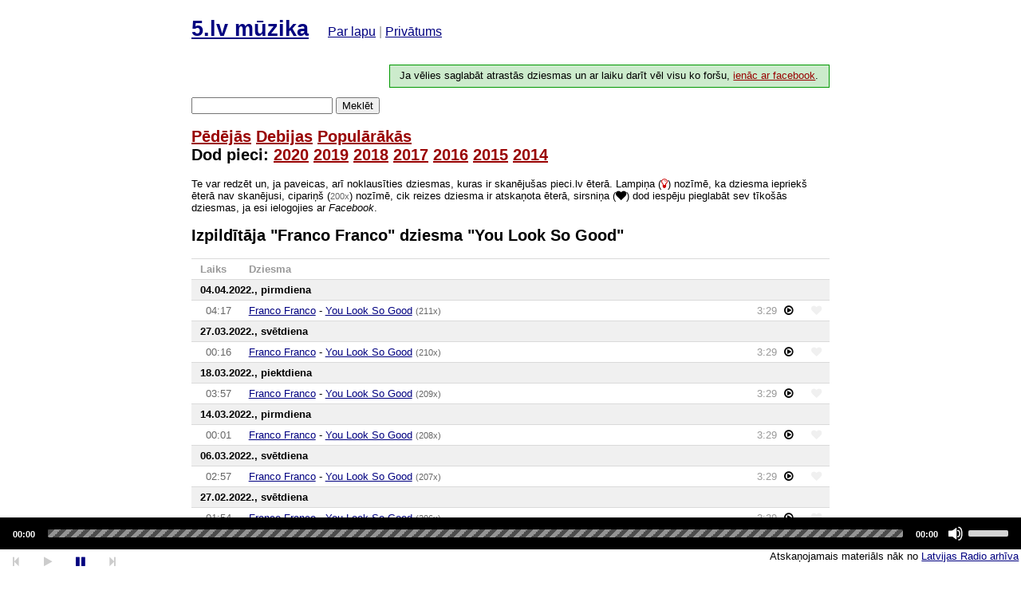

--- FILE ---
content_type: text/html; charset=utf-8
request_url: https://5.laacz.lv/song/Franco%20Franco%20-%20You%20Look%20So%20Good
body_size: 12118
content:
<!doctype html>
<html>
<head>
    <meta charset="utf-8">
    <meta http-equiv="X-UA-Compatible" content="IE=edge">
    <meta name="viewport" content="width=device-width, initial-scale=1">

    <title>5</title>

    <link rel="icon" type="image/png" href="/i/logo-5.png"/>

    <link rel="stylesheet" href="/css/normalize.css">
    <link rel="stylesheet" href="/css/app.css">

    <link rel="stylesheet" href="/css/font-awesome.min.css">

    <link rel="stylesheet" href="/js/mediaelementv4/mediaelementplayer.min.css">

    <!-- Damned you, jquery. Lucky that mediaelement.js requires you.-->
    <script src="/js/jquery-3.1.1.min.js"></script>

    <!-- Polyfills -->
    <script src="/js/classList.min.js"></script>
    <script src="/js/fetch.js"></script>
    <script src="/js/querySelector.polyfill.js"></script>
    <!-- Kind of polyfill -->
    <script src="/js/lodash.core.js"></script>

</head>
<body>
<div id="container">
    <header>

                <div id="head">
            <h1><a href="https://5.laacz.lv">5.lv mūzika</a>
                <small class="about">
                    <a href="https://5.laacz.lv/about" class="">Par lapu</a> |
                    <a href="https://5.laacz.lv/privacy" class="">Privātums</a>
                </small>
            </h1>

                            <h3 class="auth-invite">
                    Ja vēlies saglabāt atrastās dziesmas un ar laiku darīt vēl visu ko foršu, <a
                            href="https://5.laacz.lv/auth/facebook">ienāc ar facebook</a>.
                </h3>
                    </div>
        <form action="/search" method="get">
            <input type="search" name="q" value="">
            <button>Meklēt</button>
        </form>
        <h2>
            <a href="https://5.laacz.lv" class="">Pēdējās</a>
            <a href="https://5.laacz.lv/debuts" class="">Debijas</a>
            <a href="https://5.laacz.lv/top" class="">Populārākās</a>
                        <br>
            Dod pieci:
            <a href="https://5.laacz.lv/feature/dod5-2020"
               class="feature ">2020</a>
            <a href="https://5.laacz.lv/feature/dod5-2019"
               class="feature ">2019</a>
            <a href="https://5.laacz.lv/feature/dod5-2018"
               class="feature ">2018</a>
            <a href="https://5.laacz.lv/feature/dod5-2017"
               class="feature ">2017</a>
            <a href="https://5.laacz.lv/feature/dod5-2016"
               class="feature ">2016</a>
            <a href="https://5.laacz.lv/feature/dod5-2015"
               class="feature ">2015</a>
            <a href="https://5.laacz.lv/feature/dod5-2014"
               class="feature ">2014</a>


        </h2>

        
        <p>Te var redzēt un, ja paveicas, arī noklausīties dziesmas, kuras ir skanējušas pieci.lv ēterā. Lampiņa (<i
                    class="fa fa-lightbulb-o"></i>) nozīmē, ka dziesma iepriekš ēterā nav skanējusi, cipariņš (<span
                    class="times">200x</span>) nozīmē, cik reizes dziesma ir atskaņota ēterā, sirsniņa (<i
                    class="fa fa-heart"></i>) dod iespēju pieglabāt sev tīkošās dziesmas, ja esi ielogojies ar <em>Facebook</em>.
        </p>


        
    </header>

    
    <h2>Izpildītāja "Franco Franco" dziesma "You Look So Good"</h2>

    <table class="playlist">
    <thead>
    <tr>
        <th class="when">Laiks</th>
        <th>Dziesma</th>
        <th class="play-button"></th>
        <th class="duration" style="width: 1rem;"></th>
        <td class="actions"></td>
    </tr>
    </thead>
                        <tr>
            <th colspan="5" class="new-date">04.04.2022., pirmdiena</th>
        </tr>
    
        <tr class="new-date "
            data-id="143724580">
            <td class="when"><span class="time">04:17</span>
            </td>
            <td>
                
                <a href="https://5.laacz.lv/artist/Franco%20Franco">Franco Franco</a>
                -
                <a href="https://5.laacz.lv/song/Franco%20Franco%20-%20You%20Look%20So%20Good">You Look So Good</a>
                <span class="times"> (211x) </span>
            </td>
            <td class="duration">3:29</td>
            <td class="play-button">                                        <a class="play" data-id="143724580" data-uri="https://5a44e5b800a41.streamlock.net/arh/_definst_/5/202204/20220404_0100_r5.m4a/playlist.m3u8"
                       data-title="Franco Franco - You Look So Good"
                       data-offset="11868"><i class="fa fa-play-circle-o"></i></a>
                </td>
            <td class="actions"><a href="#" class="action-save "
                                   data-id="143724580"><i class="fa fa-heart"></i></a></td>
        </tr>
                    <tr>
            <th colspan="5" class="new-date">27.03.2022., svētdiena</th>
        </tr>
    
        <tr class="new-date "
            data-id="143721836">
            <td class="when"><span class="time">00:16</span>
            </td>
            <td>
                
                <a href="https://5.laacz.lv/artist/Franco%20Franco">Franco Franco</a>
                -
                <a href="https://5.laacz.lv/song/Franco%20Franco%20-%20You%20Look%20So%20Good">You Look So Good</a>
                <span class="times"> (210x) </span>
            </td>
            <td class="duration">3:29</td>
            <td class="play-button">                                        <a class="play" data-id="143721836" data-uri="https://5a44e5b800a41.streamlock.net/arh/_definst_/5/202203/20220326_2200_r5.m4a/playlist.m3u8"
                       data-title="Franco Franco - You Look So Good"
                       data-offset="8218"><i class="fa fa-play-circle-o"></i></a>
                </td>
            <td class="actions"><a href="#" class="action-save "
                                   data-id="143721836"><i class="fa fa-heart"></i></a></td>
        </tr>
                    <tr>
            <th colspan="5" class="new-date">18.03.2022., piektdiena</th>
        </tr>
    
        <tr class="new-date "
            data-id="143718826">
            <td class="when"><span class="time">03:57</span>
            </td>
            <td>
                
                <a href="https://5.laacz.lv/artist/Franco%20Franco">Franco Franco</a>
                -
                <a href="https://5.laacz.lv/song/Franco%20Franco%20-%20You%20Look%20So%20Good">You Look So Good</a>
                <span class="times"> (209x) </span>
            </td>
            <td class="duration">3:29</td>
            <td class="play-button">                                        <a class="play" data-id="143718826" data-uri="https://5a44e5b800a41.streamlock.net/arh/_definst_/5/202203/20220317_2300_r5.m4a/playlist.m3u8"
                       data-title="Franco Franco - You Look So Good"
                       data-offset="17830"><i class="fa fa-play-circle-o"></i></a>
                </td>
            <td class="actions"><a href="#" class="action-save "
                                   data-id="143718826"><i class="fa fa-heart"></i></a></td>
        </tr>
                    <tr>
            <th colspan="5" class="new-date">14.03.2022., pirmdiena</th>
        </tr>
    
        <tr class="new-date "
            data-id="143717432">
            <td class="when"><span class="time">00:01</span>
            </td>
            <td>
                
                <a href="https://5.laacz.lv/artist/Franco%20Franco">Franco Franco</a>
                -
                <a href="https://5.laacz.lv/song/Franco%20Franco%20-%20You%20Look%20So%20Good">You Look So Good</a>
                <span class="times"> (208x) </span>
            </td>
            <td class="duration">3:29</td>
            <td class="play-button">                                        <a class="play" data-id="143717432" data-uri="https://5a44e5b800a41.streamlock.net/arh/_definst_/5/202203/20220314_0000_r5.m4a/playlist.m3u8"
                       data-title="Franco Franco - You Look So Good"
                       data-offset="85"><i class="fa fa-play-circle-o"></i></a>
                </td>
            <td class="actions"><a href="#" class="action-save "
                                   data-id="143717432"><i class="fa fa-heart"></i></a></td>
        </tr>
                    <tr>
            <th colspan="5" class="new-date">06.03.2022., svētdiena</th>
        </tr>
    
        <tr class="new-date "
            data-id="143714661">
            <td class="when"><span class="time">02:57</span>
            </td>
            <td>
                
                <a href="https://5.laacz.lv/artist/Franco%20Franco">Franco Franco</a>
                -
                <a href="https://5.laacz.lv/song/Franco%20Franco%20-%20You%20Look%20So%20Good">You Look So Good</a>
                <span class="times"> (207x) </span>
            </td>
            <td class="duration">3:29</td>
            <td class="play-button">                                        <a class="play" data-id="143714661" data-uri="https://5a44e5b800a41.streamlock.net/arh/_definst_/5/202203/20220305_1700_r5.m4a/playlist.m3u8"
                       data-title="Franco Franco - You Look So Good"
                       data-offset="35857"><i class="fa fa-play-circle-o"></i></a>
                </td>
            <td class="actions"><a href="#" class="action-save "
                                   data-id="143714661"><i class="fa fa-heart"></i></a></td>
        </tr>
                    <tr>
            <th colspan="5" class="new-date">27.02.2022., svētdiena</th>
        </tr>
    
        <tr class="new-date "
            data-id="143713155">
            <td class="when"><span class="time">01:54</span>
            </td>
            <td>
                
                <a href="https://5.laacz.lv/artist/Franco%20Franco">Franco Franco</a>
                -
                <a href="https://5.laacz.lv/song/Franco%20Franco%20-%20You%20Look%20So%20Good">You Look So Good</a>
                <span class="times"> (206x) </span>
            </td>
            <td class="duration">3:29</td>
            <td class="play-button">                                        <a class="play" data-id="143713155" data-uri="https://5a44e5b800a41.streamlock.net/arh/_definst_/5/202202/20220227_0000_r5.m4a/playlist.m3u8"
                       data-title="Franco Franco - You Look So Good"
                       data-offset="6887"><i class="fa fa-play-circle-o"></i></a>
                </td>
            <td class="actions"><a href="#" class="action-save "
                                   data-id="143713155"><i class="fa fa-heart"></i></a></td>
        </tr>
                    <tr>
            <th colspan="5" class="new-date">19.02.2022., sestdiena</th>
        </tr>
    
        <tr class="new-date "
            data-id="143710911">
            <td class="when"><span class="time">03:55</span>
            </td>
            <td>
                
                <a href="https://5.laacz.lv/artist/Franco%20Franco">Franco Franco</a>
                -
                <a href="https://5.laacz.lv/song/Franco%20Franco%20-%20You%20Look%20So%20Good">You Look So Good</a>
                <span class="times"> (205x) </span>
            </td>
            <td class="duration">3:29</td>
            <td class="play-button">                                        <a class="play" data-id="143710911" data-uri="https://5a44e5b800a41.streamlock.net/arh/_definst_/5/202202/20220219_0000_r5.m4a/playlist.m3u8"
                       data-title="Franco Franco - You Look So Good"
                       data-offset="14128"><i class="fa fa-play-circle-o"></i></a>
                </td>
            <td class="actions"><a href="#" class="action-save "
                                   data-id="143710911"><i class="fa fa-heart"></i></a></td>
        </tr>
                    <tr>
            <th colspan="5" class="new-date">12.02.2022., sestdiena</th>
        </tr>
    
        <tr class="new-date "
            data-id="143708608">
            <td class="when"><span class="time">04:57</span>
            </td>
            <td>
                
                <a href="https://5.laacz.lv/artist/Franco%20Franco">Franco Franco</a>
                -
                <a href="https://5.laacz.lv/song/Franco%20Franco%20-%20You%20Look%20So%20Good">You Look So Good</a>
                <span class="times"> (204x) </span>
            </td>
            <td class="duration">3:29</td>
            <td class="play-button">                                        <a class="play" data-id="143708608" data-uri="https://5a44e5b800a41.streamlock.net/arh/_definst_/5/202202/20220212_0000_r5.m4a/playlist.m3u8"
                       data-title="Franco Franco - You Look So Good"
                       data-offset="17823"><i class="fa fa-play-circle-o"></i></a>
                </td>
            <td class="actions"><a href="#" class="action-save "
                                   data-id="143708608"><i class="fa fa-heart"></i></a></td>
        </tr>
                    <tr>
            <th colspan="5" class="new-date">03.02.2022., ceturtdiena</th>
        </tr>
    
        <tr class="new-date "
            data-id="143705611">
            <td class="when"><span class="time">02:33</span>
            </td>
            <td>
                
                <a href="https://5.laacz.lv/artist/Franco%20Franco">Franco Franco</a>
                -
                <a href="https://5.laacz.lv/song/Franco%20Franco%20-%20You%20Look%20So%20Good">You Look So Good</a>
                <span class="times"> (203x) </span>
            </td>
            <td class="duration">3:29</td>
            <td class="play-button">                                        <a class="play" data-id="143705611" data-uri="https://5a44e5b800a41.streamlock.net/arh/_definst_/5/202202/20220202_2300_r5.m4a/playlist.m3u8"
                       data-title="Franco Franco - You Look So Good"
                       data-offset="12826"><i class="fa fa-play-circle-o"></i></a>
                </td>
            <td class="actions"><a href="#" class="action-save "
                                   data-id="143705611"><i class="fa fa-heart"></i></a></td>
        </tr>
                    <tr>
            <th colspan="5" class="new-date">30.01.2022., svētdiena</th>
        </tr>
    
        <tr class="new-date "
            data-id="143704520">
            <td class="when"><span class="time">16:20</span>
            </td>
            <td>
                
                <a href="https://5.laacz.lv/artist/Franco%20Franco">Franco Franco</a>
                -
                <a href="https://5.laacz.lv/song/Franco%20Franco%20-%20You%20Look%20So%20Good">You Look So Good</a>
                <span class="times"> (202x) </span>
            </td>
            <td class="duration">3:29</td>
            <td class="play-button">                                        <a class="play" data-id="143704520" data-uri="https://5a44e5b800a41.streamlock.net/arh/_definst_/5/202201/20220130_1600_r5.m4a/playlist.m3u8"
                       data-title="Franco Franco - You Look So Good"
                       data-offset="1202"><i class="fa fa-play-circle-o"></i></a>
                </td>
            <td class="actions"><a href="#" class="action-save "
                                   data-id="143704520"><i class="fa fa-heart"></i></a></td>
        </tr>
                    <tr>
            <th colspan="5" class="new-date">21.01.2022., piektdiena</th>
        </tr>
    
        <tr class="new-date "
            data-id="143701384">
            <td class="when"><span class="time">02:13</span>
            </td>
            <td>
                
                <a href="https://5.laacz.lv/artist/Franco%20Franco">Franco Franco</a>
                -
                <a href="https://5.laacz.lv/song/Franco%20Franco%20-%20You%20Look%20So%20Good">You Look So Good</a>
                <span class="times"> (201x) </span>
            </td>
            <td class="duration">3:29</td>
            <td class="play-button">                                        <a class="play" data-id="143701384" data-uri="https://5a44e5b800a41.streamlock.net/arh/_definst_/5/202201/20220121_0000_r5.m4a/playlist.m3u8"
                       data-title="Franco Franco - You Look So Good"
                       data-offset="8013"><i class="fa fa-play-circle-o"></i></a>
                </td>
            <td class="actions"><a href="#" class="action-save "
                                   data-id="143701384"><i class="fa fa-heart"></i></a></td>
        </tr>
            
        <tr class="new-date "
            data-id="143701383">
            <td class="when"><span class="time">02:13</span>
            </td>
            <td>
                
                <a href="https://5.laacz.lv/artist/Franco%20Franco">Franco Franco</a>
                -
                <a href="https://5.laacz.lv/song/Franco%20Franco%20-%20You%20Look%20So%20Good">You Look So Good</a>
                <span class="times"> (200x) </span>
            </td>
            <td class="duration">3:29</td>
            <td class="play-button">                                        <a class="play" data-id="143701383" data-uri="https://5a44e5b800a41.streamlock.net/arh/_definst_/5/202201/20220121_0000_r5.m4a/playlist.m3u8"
                       data-title="Franco Franco - You Look So Good"
                       data-offset="8012"><i class="fa fa-play-circle-o"></i></a>
                </td>
            <td class="actions"><a href="#" class="action-save "
                                   data-id="143701383"><i class="fa fa-heart"></i></a></td>
        </tr>
                    <tr>
            <th colspan="5" class="new-date">10.01.2022., pirmdiena</th>
        </tr>
    
        <tr class="new-date "
            data-id="143697937">
            <td class="when"><span class="time">03:52</span>
            </td>
            <td>
                
                <a href="https://5.laacz.lv/artist/Franco%20Franco">Franco Franco</a>
                -
                <a href="https://5.laacz.lv/song/Franco%20Franco%20-%20You%20Look%20So%20Good">You Look So Good</a>
                <span class="times"> (199x) </span>
            </td>
            <td class="duration">3:29</td>
            <td class="play-button">                                        <a class="play" data-id="143697937" data-uri="https://5a44e5b800a41.streamlock.net/arh/_definst_/5/202201/20220110_0100_r5.m4a/playlist.m3u8"
                       data-title="Franco Franco - You Look So Good"
                       data-offset="10379"><i class="fa fa-play-circle-o"></i></a>
                </td>
            <td class="actions"><a href="#" class="action-save "
                                   data-id="143697937"><i class="fa fa-heart"></i></a></td>
        </tr>
                    <tr>
            <th colspan="5" class="new-date">01.01.2022., sestdiena</th>
        </tr>
    
        <tr class="new-date "
            data-id="143694932">
            <td class="when"><span class="time">04:37</span>
            </td>
            <td>
                
                <a href="https://5.laacz.lv/artist/Franco%20Franco">Franco Franco</a>
                -
                <a href="https://5.laacz.lv/song/Franco%20Franco%20-%20You%20Look%20So%20Good">You Look So Good</a>
                <span class="times"> (198x) </span>
            </td>
            <td class="duration">3:29</td>
            <td class="play-button">                                        <a class="play" data-id="143694932" data-uri="https://5a44e5b800a41.streamlock.net/arh/_definst_/5/202201/20220101_0000_r5.m4a/playlist.m3u8"
                       data-title="Franco Franco - You Look So Good"
                       data-offset="16641"><i class="fa fa-play-circle-o"></i></a>
                </td>
            <td class="actions"><a href="#" class="action-save "
                                   data-id="143694932"><i class="fa fa-heart"></i></a></td>
        </tr>
                    <tr>
            <th colspan="5" class="new-date">27.12.2021., pirmdiena</th>
        </tr>
    
        <tr class="new-date "
            data-id="143693572">
            <td class="when"><span class="time">23:36</span>
            </td>
            <td>
                
                <a href="https://5.laacz.lv/artist/Franco%20Franco">Franco Franco</a>
                -
                <a href="https://5.laacz.lv/song/Franco%20Franco%20-%20You%20Look%20So%20Good">You Look So Good</a>
                <span class="times"> (197x) </span>
            </td>
            <td class="duration">3:29</td>
            <td class="play-button">                                        <a class="play" data-id="143693572" data-uri="https://5a44e5b800a41.streamlock.net/arh/_definst_/5/202112/20211227_2300_r5.m4a/playlist.m3u8"
                       data-title="Franco Franco - You Look So Good"
                       data-offset="2213"><i class="fa fa-play-circle-o"></i></a>
                </td>
            <td class="actions"><a href="#" class="action-save "
                                   data-id="143693572"><i class="fa fa-heart"></i></a></td>
        </tr>
                    <tr>
            <th colspan="5" class="new-date">09.12.2021., ceturtdiena</th>
        </tr>
    
        <tr class="new-date "
            data-id="143687978">
            <td class="when"><span class="time">03:36</span>
            </td>
            <td>
                
                <a href="https://5.laacz.lv/artist/Franco%20Franco">Franco Franco</a>
                -
                <a href="https://5.laacz.lv/song/Franco%20Franco%20-%20You%20Look%20So%20Good">You Look So Good</a>
                <span class="times"> (196x) </span>
            </td>
            <td class="duration">3:29</td>
            <td class="play-button">                                        <a class="play" data-id="143687978" data-uri="https://5a44e5b800a41.streamlock.net/arh/_definst_/5/202112/20211209_0000_r5.m4a/playlist.m3u8"
                       data-title="Franco Franco - You Look So Good"
                       data-offset="13006"><i class="fa fa-play-circle-o"></i></a>
                </td>
            <td class="actions"><a href="#" class="action-save "
                                   data-id="143687978"><i class="fa fa-heart"></i></a></td>
        </tr>
                    <tr>
            <th colspan="5" class="new-date">29.11.2021., pirmdiena</th>
        </tr>
    
        <tr class="new-date "
            data-id="143685103">
            <td class="when"><span class="time">02:35</span>
            </td>
            <td>
                
                <a href="https://5.laacz.lv/artist/Franco%20Franco">Franco Franco</a>
                -
                <a href="https://5.laacz.lv/song/Franco%20Franco%20-%20You%20Look%20So%20Good">You Look So Good</a>
                <span class="times"> (195x) </span>
            </td>
            <td class="duration">3:29</td>
            <td class="play-button">                                        <a class="play" data-id="143685103" data-uri="https://5a44e5b800a41.streamlock.net/arh/_definst_/5/202111/20211129_0100_r5.m4a/playlist.m3u8"
                       data-title="Franco Franco - You Look So Good"
                       data-offset="5750"><i class="fa fa-play-circle-o"></i></a>
                </td>
            <td class="actions"><a href="#" class="action-save "
                                   data-id="143685103"><i class="fa fa-heart"></i></a></td>
        </tr>
                    <tr>
            <th colspan="5" class="new-date">21.11.2021., svētdiena</th>
        </tr>
    
        <tr class="new-date "
            data-id="143682479">
            <td class="when"><span class="time">00:33</span>
            </td>
            <td>
                
                <a href="https://5.laacz.lv/artist/Franco%20Franco">Franco Franco</a>
                -
                <a href="https://5.laacz.lv/song/Franco%20Franco%20-%20You%20Look%20So%20Good">You Look So Good</a>
                <span class="times"> (194x) </span>
            </td>
            <td class="duration">3:29</td>
            <td class="play-button">                                        <a class="play" data-id="143682479" data-uri="https://5a44e5b800a41.streamlock.net/arh/_definst_/5/202111/20211121_0000_r5.m4a/playlist.m3u8"
                       data-title="Franco Franco - You Look So Good"
                       data-offset="2001"><i class="fa fa-play-circle-o"></i></a>
                </td>
            <td class="actions"><a href="#" class="action-save "
                                   data-id="143682479"><i class="fa fa-heart"></i></a></td>
        </tr>
                    <tr>
            <th colspan="5" class="new-date">12.09.2021., svētdiena</th>
        </tr>
    
        <tr class="new-date "
            data-id="143680177">
            <td class="when"><span class="time">22:48</span>
            </td>
            <td>
                
                <a href="https://5.laacz.lv/artist/Franco%20Franco">Franco Franco</a>
                -
                <a href="https://5.laacz.lv/song/Franco%20Franco%20-%20You%20Look%20So%20Good">You Look So Good</a>
                <span class="times"> (193x) </span>
            </td>
            <td class="duration">3:29</td>
            <td class="play-button">                                        <a class="play" data-id="143680177" data-uri="https://5a44e5b800a41.streamlock.net/arh/_definst_/5/202109/20210912_2100_r5.m4a/playlist.m3u8"
                       data-title="Franco Franco - You Look So Good"
                       data-offset="6526"><i class="fa fa-play-circle-o"></i></a>
                </td>
            <td class="actions"><a href="#" class="action-save "
                                   data-id="143680177"><i class="fa fa-heart"></i></a></td>
        </tr>
                    <tr>
            <th colspan="5" class="new-date">05.09.2021., svētdiena</th>
        </tr>
    
        <tr class="new-date "
            data-id="143677606">
            <td class="when"><span class="time">02:55</span>
            </td>
            <td>
                
                <a href="https://5.laacz.lv/artist/Franco%20Franco">Franco Franco</a>
                -
                <a href="https://5.laacz.lv/song/Franco%20Franco%20-%20You%20Look%20So%20Good">You Look So Good</a>
                <span class="times"> (192x) </span>
            </td>
            <td class="duration">3:29</td>
            <td class="play-button">                                        <a class="play" data-id="143677606" data-uri="https://5a44e5b800a41.streamlock.net/arh/_definst_/5/202109/20210905_0000_r5.m4a/playlist.m3u8"
                       data-title="Franco Franco - You Look So Good"
                       data-offset="10501"><i class="fa fa-play-circle-o"></i></a>
                </td>
            <td class="actions"><a href="#" class="action-save "
                                   data-id="143677606"><i class="fa fa-heart"></i></a></td>
        </tr>
                    <tr>
            <th colspan="5" class="new-date">28.08.2021., sestdiena</th>
        </tr>
    
        <tr class="new-date "
            data-id="143674930">
            <td class="when"><span class="time">00:13</span>
            </td>
            <td>
                
                <a href="https://5.laacz.lv/artist/Franco%20Franco">Franco Franco</a>
                -
                <a href="https://5.laacz.lv/song/Franco%20Franco%20-%20You%20Look%20So%20Good">You Look So Good</a>
                <span class="times"> (191x) </span>
            </td>
            <td class="duration">3:29</td>
            <td class="play-button">                                        <a class="play" data-id="143674930" data-uri="https://5a44e5b800a41.streamlock.net/arh/_definst_/5/202108/20210828_0000_r5.m4a/playlist.m3u8"
                       data-title="Franco Franco - You Look So Good"
                       data-offset="827"><i class="fa fa-play-circle-o"></i></a>
                </td>
            <td class="actions"><a href="#" class="action-save "
                                   data-id="143674930"><i class="fa fa-heart"></i></a></td>
        </tr>
                    <tr>
            <th colspan="5" class="new-date">17.08.2021., otrdiena</th>
        </tr>
    
        <tr class="new-date "
            data-id="143671489">
            <td class="when"><span class="time">05:43</span>
            </td>
            <td>
                
                <a href="https://5.laacz.lv/artist/Franco%20Franco">Franco Franco</a>
                -
                <a href="https://5.laacz.lv/song/Franco%20Franco%20-%20You%20Look%20So%20Good">You Look So Good</a>
                <span class="times"> (190x) </span>
            </td>
            <td class="duration">3:29</td>
            <td class="play-button">                                        <a class="play" data-id="143671489" data-uri="https://5a44e5b800a41.streamlock.net/arh/_definst_/5/202108/20210817_0300_r5.m4a/playlist.m3u8"
                       data-title="Franco Franco - You Look So Good"
                       data-offset="9827"><i class="fa fa-play-circle-o"></i></a>
                </td>
            <td class="actions"><a href="#" class="action-save "
                                   data-id="143671489"><i class="fa fa-heart"></i></a></td>
        </tr>
                    <tr>
            <th colspan="5" class="new-date">07.08.2021., sestdiena</th>
        </tr>
    
        <tr class="new-date "
            data-id="143668126">
            <td class="when"><span class="time">03:53</span>
            </td>
            <td>
                
                <a href="https://5.laacz.lv/artist/Franco%20Franco">Franco Franco</a>
                -
                <a href="https://5.laacz.lv/song/Franco%20Franco%20-%20You%20Look%20So%20Good">You Look So Good</a>
                <span class="times"> (189x) </span>
            </td>
            <td class="duration">3:29</td>
            <td class="play-button">                                        <a class="play" data-id="143668126" data-uri="https://5a44e5b800a41.streamlock.net/arh/_definst_/5/202108/20210807_0000_r5.m4a/playlist.m3u8"
                       data-title="Franco Franco - You Look So Good"
                       data-offset="14035"><i class="fa fa-play-circle-o"></i></a>
                </td>
            <td class="actions"><a href="#" class="action-save "
                                   data-id="143668126"><i class="fa fa-heart"></i></a></td>
        </tr>
                    <tr>
            <th colspan="5" class="new-date">02.08.2021., pirmdiena</th>
        </tr>
    
        <tr class="new-date "
            data-id="143666681">
            <td class="when"><span class="time">23:22</span>
            </td>
            <td>
                
                <a href="https://5.laacz.lv/artist/Franco%20Franco">Franco Franco</a>
                -
                <a href="https://5.laacz.lv/song/Franco%20Franco%20-%20You%20Look%20So%20Good">You Look So Good</a>
                <span class="times"> (188x) </span>
            </td>
            <td class="duration">3:29</td>
            <td class="play-button">                                        <a class="play" data-id="143666681" data-uri="https://5a44e5b800a41.streamlock.net/arh/_definst_/5/202108/20210802_2300_r5.m4a/playlist.m3u8"
                       data-title="Franco Franco - You Look So Good"
                       data-offset="1365"><i class="fa fa-play-circle-o"></i></a>
                </td>
            <td class="actions"><a href="#" class="action-save "
                                   data-id="143666681"><i class="fa fa-heart"></i></a></td>
        </tr>
                    <tr>
            <th colspan="5" class="new-date">26.07.2021., pirmdiena</th>
        </tr>
    
        <tr class="new-date "
            data-id="143664083">
            <td class="when"><span class="time">05:44</span>
            </td>
            <td>
                
                <a href="https://5.laacz.lv/artist/Franco%20Franco">Franco Franco</a>
                -
                <a href="https://5.laacz.lv/song/Franco%20Franco%20-%20You%20Look%20So%20Good">You Look So Good</a>
                <span class="times"> (187x) </span>
            </td>
            <td class="duration">3:29</td>
            <td class="play-button">                                        <a class="play" data-id="143664083" data-uri="https://5a44e5b800a41.streamlock.net/arh/_definst_/5/202107/20210726_0100_r5.m4a/playlist.m3u8"
                       data-title="Franco Franco - You Look So Good"
                       data-offset="17078"><i class="fa fa-play-circle-o"></i></a>
                </td>
            <td class="actions"><a href="#" class="action-save "
                                   data-id="143664083"><i class="fa fa-heart"></i></a></td>
        </tr>
                    <tr>
            <th colspan="5" class="new-date">19.07.2021., pirmdiena</th>
        </tr>
    
        <tr class="new-date "
            data-id="143661785">
            <td class="when"><span class="time">03:13</span>
            </td>
            <td>
                
                <a href="https://5.laacz.lv/artist/Franco%20Franco">Franco Franco</a>
                -
                <a href="https://5.laacz.lv/song/Franco%20Franco%20-%20You%20Look%20So%20Good">You Look So Good</a>
                <span class="times"> (186x) </span>
            </td>
            <td class="duration">3:29</td>
            <td class="play-button">                                        <a class="play" data-id="143661785" data-uri="https://5a44e5b800a41.streamlock.net/arh/_definst_/5/202107/20210719_0100_r5.m4a/playlist.m3u8"
                       data-title="Franco Franco - You Look So Good"
                       data-offset="8031"><i class="fa fa-play-circle-o"></i></a>
                </td>
            <td class="actions"><a href="#" class="action-save "
                                   data-id="143661785"><i class="fa fa-heart"></i></a></td>
        </tr>
                    <tr>
            <th colspan="5" class="new-date">12.07.2021., pirmdiena</th>
        </tr>
    
        <tr class="new-date "
            data-id="143659435">
            <td class="when"><span class="time">01:35</span>
            </td>
            <td>
                
                <a href="https://5.laacz.lv/artist/Franco%20Franco">Franco Franco</a>
                -
                <a href="https://5.laacz.lv/song/Franco%20Franco%20-%20You%20Look%20So%20Good">You Look So Good</a>
                <span class="times"> (185x) </span>
            </td>
            <td class="duration">3:29</td>
            <td class="play-button">                                        <a class="play" data-id="143659435" data-uri="https://5a44e5b800a41.streamlock.net/arh/_definst_/5/202107/20210712_0100_r5.m4a/playlist.m3u8"
                       data-title="Franco Franco - You Look So Good"
                       data-offset="2140"><i class="fa fa-play-circle-o"></i></a>
                </td>
            <td class="actions"><a href="#" class="action-save "
                                   data-id="143659435"><i class="fa fa-heart"></i></a></td>
        </tr>
                    <tr>
            <th colspan="5" class="new-date">04.07.2021., svētdiena</th>
        </tr>
    
        <tr class="new-date "
            data-id="143656762">
            <td class="when"><span class="time">03:32</span>
            </td>
            <td>
                
                <a href="https://5.laacz.lv/artist/Franco%20Franco">Franco Franco</a>
                -
                <a href="https://5.laacz.lv/song/Franco%20Franco%20-%20You%20Look%20So%20Good">You Look So Good</a>
                <span class="times"> (184x) </span>
            </td>
            <td class="duration">3:29</td>
            <td class="play-button">                                        <a class="play" data-id="143656762" data-uri="https://5a44e5b800a41.streamlock.net/arh/_definst_/5/202107/20210704_0000_r5.m4a/playlist.m3u8"
                       data-title="Franco Franco - You Look So Good"
                       data-offset="12760"><i class="fa fa-play-circle-o"></i></a>
                </td>
            <td class="actions"><a href="#" class="action-save "
                                   data-id="143656762"><i class="fa fa-heart"></i></a></td>
        </tr>
                    <tr>
            <th colspan="5" class="new-date">26.06.2021., sestdiena</th>
        </tr>
    
        <tr class="new-date "
            data-id="143653935">
            <td class="when"><span class="time">02:34</span>
            </td>
            <td>
                
                <a href="https://5.laacz.lv/artist/Franco%20Franco">Franco Franco</a>
                -
                <a href="https://5.laacz.lv/song/Franco%20Franco%20-%20You%20Look%20So%20Good">You Look So Good</a>
                <span class="times"> (183x) </span>
            </td>
            <td class="duration">3:29</td>
            <td class="play-button">                                        <a class="play" data-id="143653935" data-uri="https://5a44e5b800a41.streamlock.net/arh/_definst_/5/202106/20210626_0000_r5.m4a/playlist.m3u8"
                       data-title="Franco Franco - You Look So Good"
                       data-offset="9270"><i class="fa fa-play-circle-o"></i></a>
                </td>
            <td class="actions"><a href="#" class="action-save "
                                   data-id="143653935"><i class="fa fa-heart"></i></a></td>
        </tr>
                    <tr>
            <th colspan="5" class="new-date">16.06.2021., trešdiena</th>
        </tr>
    
        <tr class="new-date "
            data-id="143650338">
            <td class="when"><span class="time">02:52</span>
            </td>
            <td>
                
                <a href="https://5.laacz.lv/artist/Franco%20Franco">Franco Franco</a>
                -
                <a href="https://5.laacz.lv/song/Franco%20Franco%20-%20You%20Look%20So%20Good">You Look So Good</a>
                <span class="times"> (182x) </span>
            </td>
            <td class="duration">3:29</td>
            <td class="play-button">                                        <a class="play" data-id="143650338" data-uri="https://5a44e5b800a41.streamlock.net/arh/_definst_/5/202106/20210616_0000_r5.m4a/playlist.m3u8"
                       data-title="Franco Franco - You Look So Good"
                       data-offset="10372"><i class="fa fa-play-circle-o"></i></a>
                </td>
            <td class="actions"><a href="#" class="action-save "
                                   data-id="143650338"><i class="fa fa-heart"></i></a></td>
        </tr>
                    <tr>
            <th colspan="5" class="new-date">10.06.2021., ceturtdiena</th>
        </tr>
    
        <tr class="new-date "
            data-id="143648635">
            <td class="when"><span class="time">23:46</span>
            </td>
            <td>
                
                <a href="https://5.laacz.lv/artist/Franco%20Franco">Franco Franco</a>
                -
                <a href="https://5.laacz.lv/song/Franco%20Franco%20-%20You%20Look%20So%20Good">You Look So Good</a>
                <span class="times"> (181x) </span>
            </td>
            <td class="duration">3:29</td>
            <td class="play-button">                                        <a class="play" data-id="143648635" data-uri="https://5a44e5b800a41.streamlock.net/arh/_definst_/5/202106/20210610_2300_r5.m4a/playlist.m3u8"
                       data-title="Franco Franco - You Look So Good"
                       data-offset="2792"><i class="fa fa-play-circle-o"></i></a>
                </td>
            <td class="actions"><a href="#" class="action-save "
                                   data-id="143648635"><i class="fa fa-heart"></i></a></td>
        </tr>
                    <tr>
            <th colspan="5" class="new-date">26.05.2021., trešdiena</th>
        </tr>
    
        <tr class="new-date "
            data-id="143645585">
            <td class="when"><span class="time">04:15</span>
            </td>
            <td>
                
                <a href="https://5.laacz.lv/artist/Franco%20Franco">Franco Franco</a>
                -
                <a href="https://5.laacz.lv/song/Franco%20Franco%20-%20You%20Look%20So%20Good">You Look So Good</a>
                <span class="times"> (180x) </span>
            </td>
            <td class="duration">3:29</td>
            <td class="play-button">                                        <a class="play" data-id="143645585" data-uri="https://5a44e5b800a41.streamlock.net/arh/_definst_/5/202105/20210526_0000_r5.m4a/playlist.m3u8"
                       data-title="Franco Franco - You Look So Good"
                       data-offset="15332"><i class="fa fa-play-circle-o"></i></a>
                </td>
            <td class="actions"><a href="#" class="action-save "
                                   data-id="143645585"><i class="fa fa-heart"></i></a></td>
        </tr>
                    <tr>
            <th colspan="5" class="new-date">23.05.2021., svētdiena</th>
        </tr>
    
        <tr class="new-date "
            data-id="143644794">
            <td class="when"><span class="time">16:22</span>
            </td>
            <td>
                
                <a href="https://5.laacz.lv/artist/Franco%20Franco">Franco Franco</a>
                -
                <a href="https://5.laacz.lv/song/Franco%20Franco%20-%20You%20Look%20So%20Good">You Look So Good</a>
                <span class="times"> (179x) </span>
            </td>
            <td class="duration">3:29</td>
            <td class="play-button">                                        <a class="play" data-id="143644794" data-uri="https://5a44e5b800a41.streamlock.net/arh/_definst_/5/202105/20210523_1500_r5.m4a/playlist.m3u8"
                       data-title="Franco Franco - You Look So Good"
                       data-offset="4952"><i class="fa fa-play-circle-o"></i></a>
                </td>
            <td class="actions"><a href="#" class="action-save "
                                   data-id="143644794"><i class="fa fa-heart"></i></a></td>
        </tr>
                    <tr>
            <th colspan="5" class="new-date">17.05.2021., pirmdiena</th>
        </tr>
    
        <tr class="new-date "
            data-id="143642484">
            <td class="when"><span class="time">01:50</span>
            </td>
            <td>
                
                <a href="https://5.laacz.lv/artist/Franco%20Franco">Franco Franco</a>
                -
                <a href="https://5.laacz.lv/song/Franco%20Franco%20-%20You%20Look%20So%20Good">You Look So Good</a>
                <span class="times"> (178x) </span>
            </td>
            <td class="duration">3:29</td>
            <td class="play-button">                                        <a class="play" data-id="143642484" data-uri="https://5a44e5b800a41.streamlock.net/arh/_definst_/5/202105/20210517_0100_r5.m4a/playlist.m3u8"
                       data-title="Franco Franco - You Look So Good"
                       data-offset="3058"><i class="fa fa-play-circle-o"></i></a>
                </td>
            <td class="actions"><a href="#" class="action-save "
                                   data-id="143642484"><i class="fa fa-heart"></i></a></td>
        </tr>
                    <tr>
            <th colspan="5" class="new-date">08.05.2021., sestdiena</th>
        </tr>
    
        <tr class="new-date "
            data-id="143639551">
            <td class="when"><span class="time">00:53</span>
            </td>
            <td>
                
                <a href="https://5.laacz.lv/artist/Franco%20Franco">Franco Franco</a>
                -
                <a href="https://5.laacz.lv/song/Franco%20Franco%20-%20You%20Look%20So%20Good">You Look So Good</a>
                <span class="times"> (177x) </span>
            </td>
            <td class="duration">3:29</td>
            <td class="play-button">                                        <a class="play" data-id="143639551" data-uri="https://5a44e5b800a41.streamlock.net/arh/_definst_/5/202105/20210508_0000_r5.m4a/playlist.m3u8"
                       data-title="Franco Franco - You Look So Good"
                       data-offset="3232"><i class="fa fa-play-circle-o"></i></a>
                </td>
            <td class="actions"><a href="#" class="action-save "
                                   data-id="143639551"><i class="fa fa-heart"></i></a></td>
        </tr>
                    <tr>
            <th colspan="5" class="new-date">03.05.2021., pirmdiena</th>
        </tr>
    
        <tr class="new-date "
            data-id="143638096">
            <td class="when"><span class="time">20:43</span>
            </td>
            <td>
                
                <a href="https://5.laacz.lv/artist/Franco%20Franco">Franco Franco</a>
                -
                <a href="https://5.laacz.lv/song/Franco%20Franco%20-%20You%20Look%20So%20Good">You Look So Good</a>
                <span class="times"> (176x) </span>
            </td>
            <td class="duration">3:29</td>
            <td class="play-button">                                        <a class="play" data-id="143638096" data-uri="https://5a44e5b800a41.streamlock.net/arh/_definst_/5/202105/20210503_2000_r5.m4a/playlist.m3u8"
                       data-title="Franco Franco - You Look So Good"
                       data-offset="2639"><i class="fa fa-play-circle-o"></i></a>
                </td>
            <td class="actions"><a href="#" class="action-save "
                                   data-id="143638096"><i class="fa fa-heart"></i></a></td>
        </tr>
                    <tr>
            <th colspan="5" class="new-date">27.04.2021., otrdiena</th>
        </tr>
    
        <tr class="new-date "
            data-id="143635790">
            <td class="when"><span class="time">04:15</span>
            </td>
            <td>
                
                <a href="https://5.laacz.lv/artist/Franco%20Franco">Franco Franco</a>
                -
                <a href="https://5.laacz.lv/song/Franco%20Franco%20-%20You%20Look%20So%20Good">You Look So Good</a>
                <span class="times"> (175x) </span>
            </td>
            <td class="duration">3:29</td>
            <td class="play-button">                                        <a class="play" data-id="143635790" data-uri="https://5a44e5b800a41.streamlock.net/arh/_definst_/5/202104/20210427_0300_r5.m4a/playlist.m3u8"
                       data-title="Franco Franco - You Look So Good"
                       data-offset="4523"><i class="fa fa-play-circle-o"></i></a>
                </td>
            <td class="actions"><a href="#" class="action-save "
                                   data-id="143635790"><i class="fa fa-heart"></i></a></td>
        </tr>
                    <tr>
            <th colspan="5" class="new-date">24.04.2021., sestdiena</th>
        </tr>
    
        <tr class="new-date "
            data-id="143635048">
            <td class="when"><span class="time">19:44</span>
            </td>
            <td>
                
                <a href="https://5.laacz.lv/artist/Franco%20Franco">Franco Franco</a>
                -
                <a href="https://5.laacz.lv/song/Franco%20Franco%20-%20You%20Look%20So%20Good">You Look So Good</a>
                <span class="times"> (174x) </span>
            </td>
            <td class="duration">3:29</td>
            <td class="play-button">                                        <a class="play" data-id="143635048" data-uri="https://5a44e5b800a41.streamlock.net/arh/_definst_/5/202104/20210424_1700_r5.m4a/playlist.m3u8"
                       data-title="Franco Franco - You Look So Good"
                       data-offset="9875"><i class="fa fa-play-circle-o"></i></a>
                </td>
            <td class="actions"><a href="#" class="action-save "
                                   data-id="143635048"><i class="fa fa-heart"></i></a></td>
        </tr>
                    <tr>
            <th colspan="5" class="new-date">17.04.2021., sestdiena</th>
        </tr>
    
        <tr class="new-date "
            data-id="143632578">
            <td class="when"><span class="time">02:13</span>
            </td>
            <td>
                
                <a href="https://5.laacz.lv/artist/Franco%20Franco">Franco Franco</a>
                -
                <a href="https://5.laacz.lv/song/Franco%20Franco%20-%20You%20Look%20So%20Good">You Look So Good</a>
                <span class="times"> (173x) </span>
            </td>
            <td class="duration">3:29</td>
            <td class="play-button">                                        <a class="play" data-id="143632578" data-uri="https://5a44e5b800a41.streamlock.net/arh/_definst_/5/202104/20210417_0000_r5.m4a/playlist.m3u8"
                       data-title="Franco Franco - You Look So Good"
                       data-offset="8032"><i class="fa fa-play-circle-o"></i></a>
                </td>
            <td class="actions"><a href="#" class="action-save "
                                   data-id="143632578"><i class="fa fa-heart"></i></a></td>
        </tr>
                    <tr>
            <th colspan="5" class="new-date">07.04.2021., trešdiena</th>
        </tr>
    
        <tr class="new-date "
            data-id="143629266">
            <td class="when"><span class="time">05:40</span>
            </td>
            <td>
                
                <a href="https://5.laacz.lv/artist/Franco%20Franco">Franco Franco</a>
                -
                <a href="https://5.laacz.lv/song/Franco%20Franco%20-%20You%20Look%20So%20Good">You Look So Good</a>
                <span class="times"> (172x) </span>
            </td>
            <td class="duration">3:29</td>
            <td class="play-button">                                        <a class="play" data-id="143629266" data-uri="https://5a44e5b800a41.streamlock.net/arh/_definst_/5/202104/20210407_0000_r5.m4a/playlist.m3u8"
                       data-title="Franco Franco - You Look So Good"
                       data-offset="20442"><i class="fa fa-play-circle-o"></i></a>
                </td>
            <td class="actions"><a href="#" class="action-save "
                                   data-id="143629266"><i class="fa fa-heart"></i></a></td>
        </tr>
                    <tr>
            <th colspan="5" class="new-date">01.04.2021., ceturtdiena</th>
        </tr>
    
        <tr class="new-date "
            data-id="143627252">
            <td class="when"><span class="time">23:54</span>
            </td>
            <td>
                
                <a href="https://5.laacz.lv/artist/Franco%20Franco">Franco Franco</a>
                -
                <a href="https://5.laacz.lv/song/Franco%20Franco%20-%20You%20Look%20So%20Good">You Look So Good</a>
                <span class="times"> (171x) </span>
            </td>
            <td class="duration">3:29</td>
            <td class="play-button">                                        <a class="play" data-id="143627252" data-uri="https://5a44e5b800a41.streamlock.net/arh/_definst_/5/202104/20210401_2300_r5.m4a/playlist.m3u8"
                       data-title="Franco Franco - You Look So Good"
                       data-offset="3254"><i class="fa fa-play-circle-o"></i></a>
                </td>
            <td class="actions"><a href="#" class="action-save "
                                   data-id="143627252"><i class="fa fa-heart"></i></a></td>
        </tr>
                    <tr>
            <th colspan="5" class="new-date">24.03.2021., trešdiena</th>
        </tr>
    
        <tr class="new-date "
            data-id="143624464">
            <td class="when"><span class="time">05:26</span>
            </td>
            <td>
                
                <a href="https://5.laacz.lv/artist/Franco%20Franco">Franco Franco</a>
                -
                <a href="https://5.laacz.lv/song/Franco%20Franco%20-%20You%20Look%20So%20Good">You Look So Good</a>
                <span class="times"> (170x) </span>
            </td>
            <td class="duration">3:29</td>
            <td class="play-button">                                        <a class="play" data-id="143624464" data-uri="https://5a44e5b800a41.streamlock.net/arh/_definst_/5/202103/20210324_0000_r5.m4a/playlist.m3u8"
                       data-title="Franco Franco - You Look So Good"
                       data-offset="19562"><i class="fa fa-play-circle-o"></i></a>
                </td>
            <td class="actions"><a href="#" class="action-save "
                                   data-id="143624464"><i class="fa fa-heart"></i></a></td>
        </tr>
                    <tr>
            <th colspan="5" class="new-date">20.03.2021., sestdiena</th>
        </tr>
    
        <tr class="new-date "
            data-id="143623303">
            <td class="when"><span class="time">17:44</span>
            </td>
            <td>
                
                <a href="https://5.laacz.lv/artist/Franco%20Franco">Franco Franco</a>
                -
                <a href="https://5.laacz.lv/song/Franco%20Franco%20-%20You%20Look%20So%20Good">You Look So Good</a>
                <span class="times"> (169x) </span>
            </td>
            <td class="duration">3:29</td>
            <td class="play-button">                                        <a class="play" data-id="143623303" data-uri="https://5a44e5b800a41.streamlock.net/arh/_definst_/5/202103/20210320_1700_r5.m4a/playlist.m3u8"
                       data-title="Franco Franco - You Look So Good"
                       data-offset="2649"><i class="fa fa-play-circle-o"></i></a>
                </td>
            <td class="actions"><a href="#" class="action-save "
                                   data-id="143623303"><i class="fa fa-heart"></i></a></td>
        </tr>
                    <tr>
            <th colspan="5" class="new-date">13.03.2021., sestdiena</th>
        </tr>
    
        <tr class="new-date "
            data-id="143620916">
            <td class="when"><span class="time">01:58</span>
            </td>
            <td>
                
                <a href="https://5.laacz.lv/artist/Franco%20Franco">Franco Franco</a>
                -
                <a href="https://5.laacz.lv/song/Franco%20Franco%20-%20You%20Look%20So%20Good">You Look So Good</a>
                <span class="times"> (168x) </span>
            </td>
            <td class="duration">3:29</td>
            <td class="play-button">                                        <a class="play" data-id="143620916" data-uri="https://5a44e5b800a41.streamlock.net/arh/_definst_/5/202103/20210313_0000_r5.m4a/playlist.m3u8"
                       data-title="Franco Franco - You Look So Good"
                       data-offset="7101"><i class="fa fa-play-circle-o"></i></a>
                </td>
            <td class="actions"><a href="#" class="action-save "
                                   data-id="143620916"><i class="fa fa-heart"></i></a></td>
        </tr>
                    <tr>
            <th colspan="5" class="new-date">04.03.2021., ceturtdiena</th>
        </tr>
    
        <tr class="new-date "
            data-id="143617968">
            <td class="when"><span class="time">02:13</span>
            </td>
            <td>
                
                <a href="https://5.laacz.lv/artist/Franco%20Franco">Franco Franco</a>
                -
                <a href="https://5.laacz.lv/song/Franco%20Franco%20-%20You%20Look%20So%20Good">You Look So Good</a>
                <span class="times"> (167x) </span>
            </td>
            <td class="duration">3:29</td>
            <td class="play-button">                                        <a class="play" data-id="143617968" data-uri="https://5a44e5b800a41.streamlock.net/arh/_definst_/5/202103/20210304_0000_r5.m4a/playlist.m3u8"
                       data-title="Franco Franco - You Look So Good"
                       data-offset="8007"><i class="fa fa-play-circle-o"></i></a>
                </td>
            <td class="actions"><a href="#" class="action-save "
                                   data-id="143617968"><i class="fa fa-heart"></i></a></td>
        </tr>
                    <tr>
            <th colspan="5" class="new-date">24.02.2021., trešdiena</th>
        </tr>
    
        <tr class="new-date "
            data-id="143615444">
            <td class="when"><span class="time">05:42</span>
            </td>
            <td>
                
                <a href="https://5.laacz.lv/artist/Franco%20Franco">Franco Franco</a>
                -
                <a href="https://5.laacz.lv/song/Franco%20Franco%20-%20You%20Look%20So%20Good">You Look So Good</a>
                <span class="times"> (166x) </span>
            </td>
            <td class="duration">3:29</td>
            <td class="play-button">                                        <a class="play" data-id="143615444" data-uri="https://5a44e5b800a41.streamlock.net/arh/_definst_/5/202102/20210224_0000_r5.m4a/playlist.m3u8"
                       data-title="Franco Franco - You Look So Good"
                       data-offset="20534"><i class="fa fa-play-circle-o"></i></a>
                </td>
            <td class="actions"><a href="#" class="action-save "
                                   data-id="143615444"><i class="fa fa-heart"></i></a></td>
        </tr>
                    <tr>
            <th colspan="5" class="new-date">16.02.2021., otrdiena</th>
        </tr>
    
        <tr class="new-date "
            data-id="143612885">
            <td class="when"><span class="time">04:56</span>
            </td>
            <td>
                
                <a href="https://5.laacz.lv/artist/Franco%20Franco">Franco Franco</a>
                -
                <a href="https://5.laacz.lv/song/Franco%20Franco%20-%20You%20Look%20So%20Good">You Look So Good</a>
                <span class="times"> (165x) </span>
            </td>
            <td class="duration">3:29</td>
            <td class="play-button">                                        <a class="play" data-id="143612885" data-uri="https://5a44e5b800a41.streamlock.net/arh/_definst_/5/202102/20210216_0300_r5.m4a/playlist.m3u8"
                       data-title="Franco Franco - You Look So Good"
                       data-offset="6989"><i class="fa fa-play-circle-o"></i></a>
                </td>
            <td class="actions"><a href="#" class="action-save "
                                   data-id="143612885"><i class="fa fa-heart"></i></a></td>
        </tr>
                    <tr>
            <th colspan="5" class="new-date">09.02.2021., otrdiena</th>
        </tr>
    
        <tr class="new-date "
            data-id="143610555">
            <td class="when"><span class="time">05:48</span>
            </td>
            <td>
                
                <a href="https://5.laacz.lv/artist/Franco%20Franco">Franco Franco</a>
                -
                <a href="https://5.laacz.lv/song/Franco%20Franco%20-%20You%20Look%20So%20Good">You Look So Good</a>
                <span class="times"> (164x) </span>
            </td>
            <td class="duration">3:29</td>
            <td class="play-button">                                        <a class="play" data-id="143610555" data-uri="https://5a44e5b800a41.streamlock.net/arh/_definst_/5/202102/20210209_0300_r5.m4a/playlist.m3u8"
                       data-title="Franco Franco - You Look So Good"
                       data-offset="10115"><i class="fa fa-play-circle-o"></i></a>
                </td>
            <td class="actions"><a href="#" class="action-save "
                                   data-id="143610555"><i class="fa fa-heart"></i></a></td>
        </tr>
                    <tr>
            <th colspan="5" class="new-date">31.01.2021., svētdiena</th>
        </tr>
    
        <tr class="new-date "
            data-id="143607670">
            <td class="when"><span class="time">04:13</span>
            </td>
            <td>
                
                <a href="https://5.laacz.lv/artist/Franco%20Franco">Franco Franco</a>
                -
                <a href="https://5.laacz.lv/song/Franco%20Franco%20-%20You%20Look%20So%20Good">You Look So Good</a>
                <span class="times"> (163x) </span>
            </td>
            <td class="duration">3:29</td>
            <td class="play-button">                                        <a class="play" data-id="143607670" data-uri="https://5a44e5b800a41.streamlock.net/arh/_definst_/5/202101/20210131_0000_r5.m4a/playlist.m3u8"
                       data-title="Franco Franco - You Look So Good"
                       data-offset="15235"><i class="fa fa-play-circle-o"></i></a>
                </td>
            <td class="actions"><a href="#" class="action-save "
                                   data-id="143607670"><i class="fa fa-heart"></i></a></td>
        </tr>
                    <tr>
            <th colspan="5" class="new-date">24.01.2021., svētdiena</th>
        </tr>
    
        <tr class="new-date "
            data-id="143605439">
            <td class="when"><span class="time">00:16</span>
            </td>
            <td>
                
                <a href="https://5.laacz.lv/artist/Franco%20Franco">Franco Franco</a>
                -
                <a href="https://5.laacz.lv/song/Franco%20Franco%20-%20You%20Look%20So%20Good">You Look So Good</a>
                <span class="times"> (162x) </span>
            </td>
            <td class="duration">3:29</td>
            <td class="play-button">                                        <a class="play" data-id="143605439" data-uri="https://5a44e5b800a41.streamlock.net/arh/_definst_/5/202101/20210124_0000_r5.m4a/playlist.m3u8"
                       data-title="Franco Franco - You Look So Good"
                       data-offset="1009"><i class="fa fa-play-circle-o"></i></a>
                </td>
            <td class="actions"><a href="#" class="action-save "
                                   data-id="143605439"><i class="fa fa-heart"></i></a></td>
        </tr>
                    <tr>
            <th colspan="5" class="new-date">12.01.2021., otrdiena</th>
        </tr>
    
        <tr class="new-date "
            data-id="143601732">
            <td class="when"><span class="time">03:33</span>
            </td>
            <td>
                
                <a href="https://5.laacz.lv/artist/Franco%20Franco">Franco Franco</a>
                -
                <a href="https://5.laacz.lv/song/Franco%20Franco%20-%20You%20Look%20So%20Good">You Look So Good</a>
                <span class="times"> (161x) </span>
            </td>
            <td class="duration">3:29</td>
            <td class="play-button">                                        <a class="play" data-id="143601732" data-uri="https://5a44e5b800a41.streamlock.net/arh/_definst_/5/202101/20210112_0300_r5.m4a/playlist.m3u8"
                       data-title="Franco Franco - You Look So Good"
                       data-offset="1987"><i class="fa fa-play-circle-o"></i></a>
                </td>
            <td class="actions"><a href="#" class="action-save "
                                   data-id="143601732"><i class="fa fa-heart"></i></a></td>
        </tr>
                    <tr>
            <th colspan="5" class="new-date">05.01.2021., otrdiena</th>
        </tr>
    
        <tr class="new-date "
            data-id="143599802">
            <td class="when"><span class="time">23:42</span>
            </td>
            <td>
                
                <a href="https://5.laacz.lv/artist/Franco%20Franco">Franco Franco</a>
                -
                <a href="https://5.laacz.lv/song/Franco%20Franco%20-%20You%20Look%20So%20Good">You Look So Good</a>
                <span class="times"> (160x) </span>
            </td>
            <td class="duration">3:29</td>
            <td class="play-button">                                        <a class="play" data-id="143599802" data-uri="https://5a44e5b800a41.streamlock.net/arh/_definst_/5/202101/20210105_2300_r5.m4a/playlist.m3u8"
                       data-title="Franco Franco - You Look So Good"
                       data-offset="2536"><i class="fa fa-play-circle-o"></i></a>
                </td>
            <td class="actions"><a href="#" class="action-save "
                                   data-id="143599802"><i class="fa fa-heart"></i></a></td>
        </tr>
                    <tr>
            <th colspan="5" class="new-date">28.12.2020., pirmdiena</th>
        </tr>
    
        <tr class="new-date "
            data-id="526162">
            <td class="when"><span class="time">05:41</span>
            </td>
            <td>
                
                <a href="https://5.laacz.lv/artist/Franco%20Franco">Franco Franco</a>
                -
                <a href="https://5.laacz.lv/song/Franco%20Franco%20-%20You%20Look%20So%20Good">You Look So Good</a>
                <span class="times"> (159x) </span>
            </td>
            <td class="duration">3:29</td>
            <td class="play-button">                                        <a class="play" data-id="526162" data-uri="https://5a44e5b800a41.streamlock.net/arh/_definst_/5/202012/20201228_0100_r5.m4a/playlist.m3u8"
                       data-title="Franco Franco - You Look So Good"
                       data-offset="16897"><i class="fa fa-play-circle-o"></i></a>
                </td>
            <td class="actions"><a href="#" class="action-save "
                                   data-id="526162"><i class="fa fa-heart"></i></a></td>
        </tr>
                    <tr>
            <th colspan="5" class="new-date">09.12.2020., trešdiena</th>
        </tr>
    
        <tr class="new-date "
            data-id="438148">
            <td class="when"><span class="time">02:36</span>
            </td>
            <td>
                
                <a href="https://5.laacz.lv/artist/Franco%20Franco">Franco Franco</a>
                -
                <a href="https://5.laacz.lv/song/Franco%20Franco%20-%20You%20Look%20So%20Good">You Look So Good</a>
                <span class="times"> (158x) </span>
            </td>
            <td class="duration">3:29</td>
            <td class="play-button">                                        <a class="play" data-id="438148" data-uri="https://5a44e5b800a41.streamlock.net/arh/_definst_/5/202012/20201209_0000_r5.m4a/playlist.m3u8"
                       data-title="Franco Franco - You Look So Good"
                       data-offset="9399"><i class="fa fa-play-circle-o"></i></a>
                </td>
            <td class="actions"><a href="#" class="action-save "
                                   data-id="438148"><i class="fa fa-heart"></i></a></td>
        </tr>
                    <tr>
            <th colspan="5" class="new-date">27.11.2020., piektdiena</th>
        </tr>
    
        <tr class="new-date "
            data-id="438147">
            <td class="when"><span class="time">04:33</span>
            </td>
            <td>
                
                <a href="https://5.laacz.lv/artist/Franco%20Franco">Franco Franco</a>
                -
                <a href="https://5.laacz.lv/song/Franco%20Franco%20-%20You%20Look%20So%20Good">You Look So Good</a>
                <span class="times"> (157x) </span>
            </td>
            <td class="duration">3:29</td>
            <td class="play-button">                                        <a class="play" data-id="438147" data-uri="https://5a44e5b800a41.streamlock.net/arh/_definst_/5/202011/20201127_0000_r5.m4a/playlist.m3u8"
                       data-title="Franco Franco - You Look So Good"
                       data-offset="16416"><i class="fa fa-play-circle-o"></i></a>
                </td>
            <td class="actions"><a href="#" class="action-save "
                                   data-id="438147"><i class="fa fa-heart"></i></a></td>
        </tr>
                    <tr>
            <th colspan="5" class="new-date">22.11.2020., svētdiena</th>
        </tr>
    
        <tr class="new-date "
            data-id="438146">
            <td class="when"><span class="time">13:48</span>
            </td>
            <td>
                
                <a href="https://5.laacz.lv/artist/Franco%20Franco">Franco Franco</a>
                -
                <a href="https://5.laacz.lv/song/Franco%20Franco%20-%20You%20Look%20So%20Good">You Look So Good</a>
                <span class="times"> (156x) </span>
            </td>
            <td class="duration">3:29</td>
            <td class="play-button">                                        <a class="play" data-id="438146" data-uri="https://5a44e5b800a41.streamlock.net/arh/_definst_/5/202011/20201122_1200_r5.m4a/playlist.m3u8"
                       data-title="Franco Franco - You Look So Good"
                       data-offset="6532"><i class="fa fa-play-circle-o"></i></a>
                </td>
            <td class="actions"><a href="#" class="action-save "
                                   data-id="438146"><i class="fa fa-heart"></i></a></td>
        </tr>
                    <tr>
            <th colspan="5" class="new-date">19.11.2020., ceturtdiena</th>
        </tr>
    
        <tr class="new-date "
            data-id="438145">
            <td class="when"><span class="time">23:47</span>
            </td>
            <td>
                
                <a href="https://5.laacz.lv/artist/Franco%20Franco">Franco Franco</a>
                -
                <a href="https://5.laacz.lv/song/Franco%20Franco%20-%20You%20Look%20So%20Good">You Look So Good</a>
                <span class="times"> (155x) </span>
            </td>
            <td class="duration">3:29</td>
            <td class="play-button">                                        <a class="play" data-id="438145" data-uri="https://5a44e5b800a41.streamlock.net/arh/_definst_/5/202011/20201119_2300_r5.m4a/playlist.m3u8"
                       data-title="Franco Franco - You Look So Good"
                       data-offset="2835"><i class="fa fa-play-circle-o"></i></a>
                </td>
            <td class="actions"><a href="#" class="action-save "
                                   data-id="438145"><i class="fa fa-heart"></i></a></td>
        </tr>
                    <tr>
            <th colspan="5" class="new-date">08.11.2020., svētdiena</th>
        </tr>
    
        <tr class="new-date "
            data-id="438144">
            <td class="when"><span class="time">06:42</span>
            </td>
            <td>
                
                <a href="https://5.laacz.lv/artist/Franco%20Franco">Franco Franco</a>
                -
                <a href="https://5.laacz.lv/song/Franco%20Franco%20-%20You%20Look%20So%20Good">You Look So Good</a>
                <span class="times"> (154x) </span>
            </td>
            <td class="duration">3:29</td>
            <td class="play-button">                                        <a class="play" data-id="438144" data-uri="https://5a44e5b800a41.streamlock.net/arh/_definst_/5/202011/20201108_0600_r5.m4a/playlist.m3u8"
                       data-title="Franco Franco - You Look So Good"
                       data-offset="2525"><i class="fa fa-play-circle-o"></i></a>
                </td>
            <td class="actions"><a href="#" class="action-save "
                                   data-id="438144"><i class="fa fa-heart"></i></a></td>
        </tr>
                    <tr>
            <th colspan="5" class="new-date">26.10.2020., pirmdiena</th>
        </tr>
    
        <tr class="new-date "
            data-id="438143">
            <td class="when"><span class="time">04:58</span>
            </td>
            <td>
                
                <a href="https://5.laacz.lv/artist/Franco%20Franco">Franco Franco</a>
                -
                <a href="https://5.laacz.lv/song/Franco%20Franco%20-%20You%20Look%20So%20Good">You Look So Good</a>
                <span class="times"> (153x) </span>
            </td>
            <td class="duration">3:29</td>
            <td class="play-button">                                        <a class="play" data-id="438143" data-uri="https://5a44e5b800a41.streamlock.net/arh/_definst_/5/202010/20201026_0100_r5.m4a/playlist.m3u8"
                       data-title="Franco Franco - You Look So Good"
                       data-offset="14338"><i class="fa fa-play-circle-o"></i></a>
                </td>
            <td class="actions"><a href="#" class="action-save "
                                   data-id="438143"><i class="fa fa-heart"></i></a></td>
        </tr>
                    <tr>
            <th colspan="5" class="new-date">17.10.2020., sestdiena</th>
        </tr>
    
        <tr class="new-date "
            data-id="438142">
            <td class="when"><span class="time">05:15</span>
            </td>
            <td>
                
                <a href="https://5.laacz.lv/artist/Franco%20Franco">Franco Franco</a>
                -
                <a href="https://5.laacz.lv/song/Franco%20Franco%20-%20You%20Look%20So%20Good">You Look So Good</a>
                <span class="times"> (152x) </span>
            </td>
            <td class="duration">3:29</td>
            <td class="play-button">                                        <a class="play" data-id="438142" data-uri="https://5a44e5b800a41.streamlock.net/arh/_definst_/5/202010/20201017_0000_r5.m4a/playlist.m3u8"
                       data-title="Franco Franco - You Look So Good"
                       data-offset="18915"><i class="fa fa-play-circle-o"></i></a>
                </td>
            <td class="actions"><a href="#" class="action-save "
                                   data-id="438142"><i class="fa fa-heart"></i></a></td>
        </tr>
                    <tr>
            <th colspan="5" class="new-date">04.10.2020., svētdiena</th>
        </tr>
    
        <tr class="new-date "
            data-id="438141">
            <td class="when"><span class="time">02:35</span>
            </td>
            <td>
                
                <a href="https://5.laacz.lv/artist/Franco%20Franco">Franco Franco</a>
                -
                <a href="https://5.laacz.lv/song/Franco%20Franco%20-%20You%20Look%20So%20Good">You Look So Good</a>
                <span class="times"> (151x) </span>
            </td>
            <td class="duration">3:29</td>
            <td class="play-button">                                        <a class="play" data-id="438141" data-uri="https://5a44e5b800a41.streamlock.net/arh/_definst_/5/202010/20201004_0000_r5.m4a/playlist.m3u8"
                       data-title="Franco Franco - You Look So Good"
                       data-offset="9303"><i class="fa fa-play-circle-o"></i></a>
                </td>
            <td class="actions"><a href="#" class="action-save "
                                   data-id="438141"><i class="fa fa-heart"></i></a></td>
        </tr>
                    <tr>
            <th colspan="5" class="new-date">27.09.2020., svētdiena</th>
        </tr>
    
        <tr class="new-date "
            data-id="438140">
            <td class="when"><span class="time">23:24</span>
            </td>
            <td>
                
                <a href="https://5.laacz.lv/artist/Franco%20Franco">Franco Franco</a>
                -
                <a href="https://5.laacz.lv/song/Franco%20Franco%20-%20You%20Look%20So%20Good">You Look So Good</a>
                <span class="times"> (150x) </span>
            </td>
            <td class="duration">3:29</td>
            <td class="play-button">                                        <a class="play" data-id="438140" data-uri="https://5a44e5b800a41.streamlock.net/arh/_definst_/5/202009/20200927_2100_r5.m4a/playlist.m3u8"
                       data-title="Franco Franco - You Look So Good"
                       data-offset="8688"><i class="fa fa-play-circle-o"></i></a>
                </td>
            <td class="actions"><a href="#" class="action-save "
                                   data-id="438140"><i class="fa fa-heart"></i></a></td>
        </tr>
                    <tr>
            <th colspan="5" class="new-date">20.09.2020., svētdiena</th>
        </tr>
    
        <tr class="new-date "
            data-id="438139">
            <td class="when"><span class="time">04:14</span>
            </td>
            <td>
                
                <a href="https://5.laacz.lv/artist/Franco%20Franco">Franco Franco</a>
                -
                <a href="https://5.laacz.lv/song/Franco%20Franco%20-%20You%20Look%20So%20Good">You Look So Good</a>
                <span class="times"> (149x) </span>
            </td>
            <td class="duration">3:29</td>
            <td class="play-button">                                        <a class="play" data-id="438139" data-uri="https://5a44e5b800a41.streamlock.net/arh/_definst_/5/202009/20200920_0000_r5.m4a/playlist.m3u8"
                       data-title="Franco Franco - You Look So Good"
                       data-offset="15288"><i class="fa fa-play-circle-o"></i></a>
                </td>
            <td class="actions"><a href="#" class="action-save "
                                   data-id="438139"><i class="fa fa-heart"></i></a></td>
        </tr>
                    <tr>
            <th colspan="5" class="new-date">07.09.2020., pirmdiena</th>
        </tr>
    
        <tr class="new-date "
            data-id="438138">
            <td class="when"><span class="time">03:33</span>
            </td>
            <td>
                
                <a href="https://5.laacz.lv/artist/Franco%20Franco">Franco Franco</a>
                -
                <a href="https://5.laacz.lv/song/Franco%20Franco%20-%20You%20Look%20So%20Good">You Look So Good</a>
                <span class="times"> (148x) </span>
            </td>
            <td class="duration">3:29</td>
            <td class="play-button">                                        <a class="play" data-id="438138" data-uri="https://5a44e5b800a41.streamlock.net/arh/_definst_/5/202009/20200907_0100_r5.m4a/playlist.m3u8"
                       data-title="Franco Franco - You Look So Good"
                       data-offset="9228"><i class="fa fa-play-circle-o"></i></a>
                </td>
            <td class="actions"><a href="#" class="action-save "
                                   data-id="438138"><i class="fa fa-heart"></i></a></td>
        </tr>
                    <tr>
            <th colspan="5" class="new-date">30.08.2020., svētdiena</th>
        </tr>
    
        <tr class="new-date "
            data-id="438137">
            <td class="when"><span class="time">03:56</span>
            </td>
            <td>
                
                <a href="https://5.laacz.lv/artist/Franco%20Franco">Franco Franco</a>
                -
                <a href="https://5.laacz.lv/song/Franco%20Franco%20-%20You%20Look%20So%20Good">You Look So Good</a>
                <span class="times"> (147x) </span>
            </td>
            <td class="duration">3:29</td>
            <td class="play-button">                                        <a class="play" data-id="438137" data-uri="https://5a44e5b800a41.streamlock.net/arh/_definst_/5/202008/20200830_0000_r5.m4a/playlist.m3u8"
                       data-title="Franco Franco - You Look So Good"
                       data-offset="14167"><i class="fa fa-play-circle-o"></i></a>
                </td>
            <td class="actions"><a href="#" class="action-save "
                                   data-id="438137"><i class="fa fa-heart"></i></a></td>
        </tr>
                    <tr>
            <th colspan="5" class="new-date">19.08.2020., trešdiena</th>
        </tr>
    
        <tr class="new-date "
            data-id="438136">
            <td class="when"><span class="time">03:34</span>
            </td>
            <td>
                
                <a href="https://5.laacz.lv/artist/Franco%20Franco">Franco Franco</a>
                -
                <a href="https://5.laacz.lv/song/Franco%20Franco%20-%20You%20Look%20So%20Good">You Look So Good</a>
                <span class="times"> (146x) </span>
            </td>
            <td class="duration">3:29</td>
            <td class="play-button">                                        <a class="play" data-id="438136" data-uri="https://5a44e5b800a41.streamlock.net/arh/_definst_/5/202008/20200819_0000_r5.m4a/playlist.m3u8"
                       data-title="Franco Franco - You Look So Good"
                       data-offset="12841"><i class="fa fa-play-circle-o"></i></a>
                </td>
            <td class="actions"><a href="#" class="action-save "
                                   data-id="438136"><i class="fa fa-heart"></i></a></td>
        </tr>
                    <tr>
            <th colspan="5" class="new-date">15.08.2020., sestdiena</th>
        </tr>
    
        <tr class="new-date "
            data-id="438135">
            <td class="when"><span class="time">18:14</span>
            </td>
            <td>
                
                <a href="https://5.laacz.lv/artist/Franco%20Franco">Franco Franco</a>
                -
                <a href="https://5.laacz.lv/song/Franco%20Franco%20-%20You%20Look%20So%20Good">You Look So Good</a>
                <span class="times"> (145x) </span>
            </td>
            <td class="duration">3:29</td>
            <td class="play-button">                                        <a class="play" data-id="438135" data-uri="https://5a44e5b800a41.streamlock.net/arh/_definst_/5/202008/20200815_1700_r5.m4a/playlist.m3u8"
                       data-title="Franco Franco - You Look So Good"
                       data-offset="4469"><i class="fa fa-play-circle-o"></i></a>
                </td>
            <td class="actions"><a href="#" class="action-save "
                                   data-id="438135"><i class="fa fa-heart"></i></a></td>
        </tr>
                    <tr>
            <th colspan="5" class="new-date">06.08.2020., ceturtdiena</th>
        </tr>
    
        <tr class="new-date "
            data-id="438134">
            <td class="when"><span class="time">04:55</span>
            </td>
            <td>
                
                <a href="https://5.laacz.lv/artist/Franco%20Franco">Franco Franco</a>
                -
                <a href="https://5.laacz.lv/song/Franco%20Franco%20-%20You%20Look%20So%20Good">You Look So Good</a>
                <span class="times"> (144x) </span>
            </td>
            <td class="duration">3:29</td>
            <td class="play-button">                                        <a class="play" data-id="438134" data-uri="https://5a44e5b800a41.streamlock.net/arh/_definst_/5/202008/20200806_0000_r5.m4a/playlist.m3u8"
                       data-title="Franco Franco - You Look So Good"
                       data-offset="17708"><i class="fa fa-play-circle-o"></i></a>
                </td>
            <td class="actions"><a href="#" class="action-save "
                                   data-id="438134"><i class="fa fa-heart"></i></a></td>
        </tr>
                    <tr>
            <th colspan="5" class="new-date">01.08.2020., sestdiena</th>
        </tr>
    
        <tr class="new-date "
            data-id="438133">
            <td class="when"><span class="time">22:35</span>
            </td>
            <td>
                
                <a href="https://5.laacz.lv/artist/Franco%20Franco">Franco Franco</a>
                -
                <a href="https://5.laacz.lv/song/Franco%20Franco%20-%20You%20Look%20So%20Good">You Look So Good</a>
                <span class="times"> (143x) </span>
            </td>
            <td class="duration">3:29</td>
            <td class="play-button">                                        <a class="play" data-id="438133" data-uri="https://5a44e5b800a41.streamlock.net/arh/_definst_/5/202008/20200801_2205_r5.m4a/playlist.m3u8"
                       data-title="Franco Franco - You Look So Good"
                       data-offset="1857"><i class="fa fa-play-circle-o"></i></a>
                </td>
            <td class="actions"><a href="#" class="action-save "
                                   data-id="438133"><i class="fa fa-heart"></i></a></td>
        </tr>
                    <tr>
            <th colspan="5" class="new-date">18.07.2020., sestdiena</th>
        </tr>
    
        <tr class="new-date "
            data-id="438132">
            <td class="when"><span class="time">02:14</span>
            </td>
            <td>
                
                <a href="https://5.laacz.lv/artist/Franco%20Franco">Franco Franco</a>
                -
                <a href="https://5.laacz.lv/song/Franco%20Franco%20-%20You%20Look%20So%20Good">You Look So Good</a>
                <span class="times"> (142x) </span>
            </td>
            <td class="duration">3:29</td>
            <td class="play-button">                                        <a class="play" data-id="438132" data-uri="https://5a44e5b800a41.streamlock.net/arh/_definst_/5/202007/20200718_0000_r5.m4a/playlist.m3u8"
                       data-title="Franco Franco - You Look So Good"
                       data-offset="8064"><i class="fa fa-play-circle-o"></i></a>
                </td>
            <td class="actions"><a href="#" class="action-save "
                                   data-id="438132"><i class="fa fa-heart"></i></a></td>
        </tr>
                    <tr>
            <th colspan="5" class="new-date">12.07.2020., svētdiena</th>
        </tr>
    
        <tr class="new-date "
            data-id="438131">
            <td class="when"><span class="time">12:15</span>
            </td>
            <td>
                
                <a href="https://5.laacz.lv/artist/Franco%20Franco">Franco Franco</a>
                -
                <a href="https://5.laacz.lv/song/Franco%20Franco%20-%20You%20Look%20So%20Good">You Look So Good</a>
                <span class="times"> (141x) </span>
            </td>
            <td class="duration">3:29</td>
            <td class="play-button">                                        <a class="play" data-id="438131" data-uri="https://5a44e5b800a41.streamlock.net/arh/_definst_/5/202007/20200712_1200_r5.m4a/playlist.m3u8"
                       data-title="Franco Franco - You Look So Good"
                       data-offset="923"><i class="fa fa-play-circle-o"></i></a>
                </td>
            <td class="actions"><a href="#" class="action-save "
                                   data-id="438131"><i class="fa fa-heart"></i></a></td>
        </tr>
                    <tr>
            <th colspan="5" class="new-date">04.07.2020., sestdiena</th>
        </tr>
    
        <tr class="new-date "
            data-id="438130">
            <td class="when"><span class="time">06:53</span>
            </td>
            <td>
                
                <a href="https://5.laacz.lv/artist/Franco%20Franco">Franco Franco</a>
                -
                <a href="https://5.laacz.lv/song/Franco%20Franco%20-%20You%20Look%20So%20Good">You Look So Good</a>
                <span class="times"> (140x) </span>
            </td>
            <td class="duration">3:29</td>
            <td class="play-button">                                        <a class="play" data-id="438130" data-uri="https://5a44e5b800a41.streamlock.net/arh/_definst_/5/202007/20200704_0600_r5.m4a/playlist.m3u8"
                       data-title="Franco Franco - You Look So Good"
                       data-offset="3188"><i class="fa fa-play-circle-o"></i></a>
                </td>
            <td class="actions"><a href="#" class="action-save "
                                   data-id="438130"><i class="fa fa-heart"></i></a></td>
        </tr>
                    <tr>
            <th colspan="5" class="new-date">21.06.2020., svētdiena</th>
        </tr>
    
        <tr class="new-date "
            data-id="438129">
            <td class="when"><span class="time">03:57</span>
            </td>
            <td>
                
                <a href="https://5.laacz.lv/artist/Franco%20Franco">Franco Franco</a>
                -
                <a href="https://5.laacz.lv/song/Franco%20Franco%20-%20You%20Look%20So%20Good">You Look So Good</a>
                <span class="times"> (139x) </span>
            </td>
            <td class="duration">3:29</td>
            <td class="play-button">                                        <a class="play" data-id="438129" data-uri="https://5a44e5b800a41.streamlock.net/arh/_definst_/5/202006/20200621_0000_r5.m4a/playlist.m3u8"
                       data-title="Franco Franco - You Look So Good"
                       data-offset="14269"><i class="fa fa-play-circle-o"></i></a>
                </td>
            <td class="actions"><a href="#" class="action-save "
                                   data-id="438129"><i class="fa fa-heart"></i></a></td>
        </tr>
                    <tr>
            <th colspan="5" class="new-date">11.06.2020., ceturtdiena</th>
        </tr>
    
        <tr class="new-date "
            data-id="438128">
            <td class="when"><span class="time">01:52</span>
            </td>
            <td>
                
                <a href="https://5.laacz.lv/artist/Franco%20Franco">Franco Franco</a>
                -
                <a href="https://5.laacz.lv/song/Franco%20Franco%20-%20You%20Look%20So%20Good">You Look So Good</a>
                <span class="times"> (138x) </span>
            </td>
            <td class="duration">3:29</td>
            <td class="play-button">                                        <a class="play" data-id="438128" data-uri="https://5a44e5b800a41.streamlock.net/arh/_definst_/5/202006/20200611_0000_r5.m4a/playlist.m3u8"
                       data-title="Franco Franco - You Look So Good"
                       data-offset="6720"><i class="fa fa-play-circle-o"></i></a>
                </td>
            <td class="actions"><a href="#" class="action-save "
                                   data-id="438128"><i class="fa fa-heart"></i></a></td>
        </tr>
                    <tr>
            <th colspan="5" class="new-date">07.06.2020., svētdiena</th>
        </tr>
    
        <tr class="new-date "
            data-id="438127">
            <td class="when"><span class="time">20:21</span>
            </td>
            <td>
                
                <a href="https://5.laacz.lv/artist/Franco%20Franco">Franco Franco</a>
                -
                <a href="https://5.laacz.lv/song/Franco%20Franco%20-%20You%20Look%20So%20Good">You Look So Good</a>
                <span class="times"> (137x) </span>
            </td>
            <td class="duration">3:29</td>
            <td class="play-button">                                        <a class="play" data-id="438127" data-uri="https://5a44e5b800a41.streamlock.net/arh/_definst_/5/202006/20200607_2005_r5.m4a/playlist.m3u8"
                       data-title="Franco Franco - You Look So Good"
                       data-offset="978"><i class="fa fa-play-circle-o"></i></a>
                </td>
            <td class="actions"><a href="#" class="action-save "
                                   data-id="438127"><i class="fa fa-heart"></i></a></td>
        </tr>
                    <tr>
            <th colspan="5" class="new-date">30.05.2020., sestdiena</th>
        </tr>
    
        <tr class="new-date "
            data-id="438126">
            <td class="when"><span class="time">06:33</span>
            </td>
            <td>
                
                <a href="https://5.laacz.lv/artist/Franco%20Franco">Franco Franco</a>
                -
                <a href="https://5.laacz.lv/song/Franco%20Franco%20-%20You%20Look%20So%20Good">You Look So Good</a>
                <span class="times"> (136x) </span>
            </td>
            <td class="duration">3:29</td>
            <td class="play-button">                                        <a class="play" data-id="438126" data-uri="https://5a44e5b800a41.streamlock.net/arh/_definst_/5/202005/20200530_0600_r5.m4a/playlist.m3u8"
                       data-title="Franco Franco - You Look So Good"
                       data-offset="2003"><i class="fa fa-play-circle-o"></i></a>
                </td>
            <td class="actions"><a href="#" class="action-save "
                                   data-id="438126"><i class="fa fa-heart"></i></a></td>
        </tr>
                    <tr>
            <th colspan="5" class="new-date">21.05.2020., ceturtdiena</th>
        </tr>
    
        <tr class="new-date "
            data-id="438125">
            <td class="when"><span class="time">04:15</span>
            </td>
            <td>
                
                <a href="https://5.laacz.lv/artist/Franco%20Franco">Franco Franco</a>
                -
                <a href="https://5.laacz.lv/song/Franco%20Franco%20-%20You%20Look%20So%20Good">You Look So Good</a>
                <span class="times"> (135x) </span>
            </td>
            <td class="duration">3:29</td>
            <td class="play-button">                                        <a class="play" data-id="438125" data-uri="https://5a44e5b800a41.streamlock.net/arh/_definst_/5/202005/20200521_0000_r5.m4a/playlist.m3u8"
                       data-title="Franco Franco - You Look So Good"
                       data-offset="15339"><i class="fa fa-play-circle-o"></i></a>
                </td>
            <td class="actions"><a href="#" class="action-save "
                                   data-id="438125"><i class="fa fa-heart"></i></a></td>
        </tr>
                    <tr>
            <th colspan="5" class="new-date">10.05.2020., svētdiena</th>
        </tr>
    
        <tr class="new-date "
            data-id="438124">
            <td class="when"><span class="time">12:17</span>
            </td>
            <td>
                
                <a href="https://5.laacz.lv/artist/Franco%20Franco">Franco Franco</a>
                -
                <a href="https://5.laacz.lv/song/Franco%20Franco%20-%20You%20Look%20So%20Good">You Look So Good</a>
                <span class="times"> (134x) </span>
            </td>
            <td class="duration">3:29</td>
            <td class="play-button">                                        <a class="play" data-id="438124" data-uri="https://5a44e5b800a41.streamlock.net/arh/_definst_/5/202005/20200510_1200_r5.m4a/playlist.m3u8"
                       data-title="Franco Franco - You Look So Good"
                       data-offset="1021"><i class="fa fa-play-circle-o"></i></a>
                </td>
            <td class="actions"><a href="#" class="action-save "
                                   data-id="438124"><i class="fa fa-heart"></i></a></td>
        </tr>
                    <tr>
            <th colspan="5" class="new-date">25.04.2020., sestdiena</th>
        </tr>
    
        <tr class="new-date "
            data-id="438123">
            <td class="when"><span class="time">04:34</span>
            </td>
            <td>
                
                <a href="https://5.laacz.lv/artist/Franco%20Franco">Franco Franco</a>
                -
                <a href="https://5.laacz.lv/song/Franco%20Franco%20-%20You%20Look%20So%20Good">You Look So Good</a>
                <span class="times"> (133x) </span>
            </td>
            <td class="duration">3:29</td>
            <td class="play-button">                                        <a class="play" data-id="438123" data-uri="https://5a44e5b800a41.streamlock.net/arh/_definst_/5/202004/20200425_0000_r5.m4a/playlist.m3u8"
                       data-title="Franco Franco - You Look So Good"
                       data-offset="16494"><i class="fa fa-play-circle-o"></i></a>
                </td>
            <td class="actions"><a href="#" class="action-save "
                                   data-id="438123"><i class="fa fa-heart"></i></a></td>
        </tr>
                    <tr>
            <th colspan="5" class="new-date">13.04.2020., pirmdiena</th>
        </tr>
    
        <tr class="new-date "
            data-id="438122">
            <td class="when"><span class="time">18:39</span>
            </td>
            <td>
                
                <a href="https://5.laacz.lv/artist/Franco%20Franco">Franco Franco</a>
                -
                <a href="https://5.laacz.lv/song/Franco%20Franco%20-%20You%20Look%20So%20Good">You Look So Good</a>
                <span class="times"> (132x) </span>
            </td>
            <td class="duration">3:29</td>
            <td class="play-button">                                        <a class="play" data-id="438122" data-uri="https://5a44e5b800a41.streamlock.net/arh/_definst_/5/202004/20200413_1700_r5.m4a/playlist.m3u8"
                       data-title="Franco Franco - You Look So Good"
                       data-offset="5978"><i class="fa fa-play-circle-o"></i></a>
                </td>
            <td class="actions"><a href="#" class="action-save "
                                   data-id="438122"><i class="fa fa-heart"></i></a></td>
        </tr>
                    <tr>
            <th colspan="5" class="new-date">11.04.2020., sestdiena</th>
        </tr>
    
        <tr class="new-date "
            data-id="438121">
            <td class="when"><span class="time">00:37</span>
            </td>
            <td>
                
                <a href="https://5.laacz.lv/artist/Franco%20Franco">Franco Franco</a>
                -
                <a href="https://5.laacz.lv/song/Franco%20Franco%20-%20You%20Look%20So%20Good">You Look So Good</a>
                <span class="times"> (131x) </span>
            </td>
            <td class="duration">3:29</td>
            <td class="play-button">                                        <a class="play" data-id="438121" data-uri="https://5a44e5b800a41.streamlock.net/arh/_definst_/5/202004/20200411_0000_r5.m4a/playlist.m3u8"
                       data-title="Franco Franco - You Look So Good"
                       data-offset="2269"><i class="fa fa-play-circle-o"></i></a>
                </td>
            <td class="actions"><a href="#" class="action-save "
                                   data-id="438121"><i class="fa fa-heart"></i></a></td>
        </tr>
                    <tr>
            <th colspan="5" class="new-date">27.03.2020., piektdiena</th>
        </tr>
    
        <tr class="new-date "
            data-id="438120">
            <td class="when"><span class="time">01:34</span>
            </td>
            <td>
                
                <a href="https://5.laacz.lv/artist/Franco%20Franco">Franco Franco</a>
                -
                <a href="https://5.laacz.lv/song/Franco%20Franco%20-%20You%20Look%20So%20Good">You Look So Good</a>
                <span class="times"> (130x) </span>
            </td>
            <td class="duration">3:29</td>
            <td class="play-button">                                        <a class="play" data-id="438120" data-uri="https://5a44e5b800a41.streamlock.net/arh/_definst_/5/202003/20200327_0000_r5.m4a/playlist.m3u8"
                       data-title="Franco Franco - You Look So Good"
                       data-offset="5648"><i class="fa fa-play-circle-o"></i></a>
                </td>
            <td class="actions"><a href="#" class="action-save "
                                   data-id="438120"><i class="fa fa-heart"></i></a></td>
        </tr>
                    <tr>
            <th colspan="5" class="new-date">20.03.2020., piektdiena</th>
        </tr>
    
        <tr class="new-date "
            data-id="438119">
            <td class="when"><span class="time">02:55</span>
            </td>
            <td>
                
                <a href="https://5.laacz.lv/artist/Franco%20Franco">Franco Franco</a>
                -
                <a href="https://5.laacz.lv/song/Franco%20Franco%20-%20You%20Look%20So%20Good">You Look So Good</a>
                <span class="times"> (129x) </span>
            </td>
            <td class="duration">3:29</td>
            <td class="play-button">                                        <a class="play" data-id="438119" data-uri="https://5a44e5b800a41.streamlock.net/arh/_definst_/5/202003/20200320_0000_r5.m4a/playlist.m3u8"
                       data-title="Franco Franco - You Look So Good"
                       data-offset="10527"><i class="fa fa-play-circle-o"></i></a>
                </td>
            <td class="actions"><a href="#" class="action-save "
                                   data-id="438119"><i class="fa fa-heart"></i></a></td>
        </tr>
                    <tr>
            <th colspan="5" class="new-date">14.03.2020., sestdiena</th>
        </tr>
    
        <tr class="new-date "
            data-id="438118">
            <td class="when"><span class="time">23:14</span>
            </td>
            <td>
                
                <a href="https://5.laacz.lv/artist/Franco%20Franco">Franco Franco</a>
                -
                <a href="https://5.laacz.lv/song/Franco%20Franco%20-%20You%20Look%20So%20Good">You Look So Good</a>
                <span class="times"> (128x) </span>
            </td>
            <td class="duration">3:29</td>
            <td class="play-button">                                        <a class="play" data-id="438118" data-uri="https://5a44e5b800a41.streamlock.net/arh/_definst_/5/202003/20200314_2200_r5.m4a/playlist.m3u8"
                       data-title="Franco Franco - You Look So Good"
                       data-offset="4457"><i class="fa fa-play-circle-o"></i></a>
                </td>
            <td class="actions"><a href="#" class="action-save "
                                   data-id="438118"><i class="fa fa-heart"></i></a></td>
        </tr>
                    <tr>
            <th colspan="5" class="new-date">06.03.2020., piektdiena</th>
        </tr>
    
        <tr class="new-date "
            data-id="438117">
            <td class="when"><span class="time">00:29</span>
            </td>
            <td>
                
                <a href="https://5.laacz.lv/artist/Franco%20Franco">Franco Franco</a>
                -
                <a href="https://5.laacz.lv/song/Franco%20Franco%20-%20You%20Look%20So%20Good">You Look So Good</a>
                <span class="times"> (127x) </span>
            </td>
            <td class="duration">3:29</td>
            <td class="play-button">                                        <a class="play" data-id="438117" data-uri="https://5a44e5b800a41.streamlock.net/arh/_definst_/5/202003/20200306_0000_r5.m4a/playlist.m3u8"
                       data-title="Franco Franco - You Look So Good"
                       data-offset="1789"><i class="fa fa-play-circle-o"></i></a>
                </td>
            <td class="actions"><a href="#" class="action-save "
                                   data-id="438117"><i class="fa fa-heart"></i></a></td>
        </tr>
                    <tr>
            <th colspan="5" class="new-date">16.02.2020., svētdiena</th>
        </tr>
    
        <tr class="new-date "
            data-id="438116">
            <td class="when"><span class="time">00:34</span>
            </td>
            <td>
                
                <a href="https://5.laacz.lv/artist/Franco%20Franco">Franco Franco</a>
                -
                <a href="https://5.laacz.lv/song/Franco%20Franco%20-%20You%20Look%20So%20Good">You Look So Good</a>
                <span class="times"> (126x) </span>
            </td>
            <td class="duration">3:29</td>
            <td class="play-button">                                        <a class="play" data-id="438116" data-uri="https://5a44e5b800a41.streamlock.net/arh/_definst_/5/202002/20200216_0000_r5.m4a/playlist.m3u8"
                       data-title="Franco Franco - You Look So Good"
                       data-offset="2080"><i class="fa fa-play-circle-o"></i></a>
                </td>
            <td class="actions"><a href="#" class="action-save "
                                   data-id="438116"><i class="fa fa-heart"></i></a></td>
        </tr>
                    <tr>
            <th colspan="5" class="new-date">07.02.2020., piektdiena</th>
        </tr>
    
        <tr class="new-date "
            data-id="438115">
            <td class="when"><span class="time">04:14</span>
            </td>
            <td>
                
                <a href="https://5.laacz.lv/artist/Franco%20Franco">Franco Franco</a>
                -
                <a href="https://5.laacz.lv/song/Franco%20Franco%20-%20You%20Look%20So%20Good">You Look So Good</a>
                <span class="times"> (125x) </span>
            </td>
            <td class="duration">3:29</td>
            <td class="play-button">                                        <a class="play" data-id="438115" data-uri="https://5a44e5b800a41.streamlock.net/arh/_definst_/5/202002/20200207_0000_r5.m4a/playlist.m3u8"
                       data-title="Franco Franco - You Look So Good"
                       data-offset="15282"><i class="fa fa-play-circle-o"></i></a>
                </td>
            <td class="actions"><a href="#" class="action-save "
                                   data-id="438115"><i class="fa fa-heart"></i></a></td>
        </tr>
                    <tr>
            <th colspan="5" class="new-date">02.02.2020., svētdiena</th>
        </tr>
    
        <tr class="new-date "
            data-id="438114">
            <td class="when"><span class="time">00:51</span>
            </td>
            <td>
                
                <a href="https://5.laacz.lv/artist/Franco%20Franco">Franco Franco</a>
                -
                <a href="https://5.laacz.lv/song/Franco%20Franco%20-%20You%20Look%20So%20Good">You Look So Good</a>
                <span class="times"> (124x) </span>
            </td>
            <td class="duration">3:29</td>
            <td class="play-button">                                        <a class="play" data-id="438114" data-uri="https://5a44e5b800a41.streamlock.net/arh/_definst_/5/202002/20200202_0000_r5.m4a/playlist.m3u8"
                       data-title="Franco Franco - You Look So Good"
                       data-offset="3069"><i class="fa fa-play-circle-o"></i></a>
                </td>
            <td class="actions"><a href="#" class="action-save "
                                   data-id="438114"><i class="fa fa-heart"></i></a></td>
        </tr>
                    <tr>
            <th colspan="5" class="new-date">26.01.2020., svētdiena</th>
        </tr>
    
        <tr class="new-date "
            data-id="438113">
            <td class="when"><span class="time">02:33</span>
            </td>
            <td>
                
                <a href="https://5.laacz.lv/artist/Franco%20Franco">Franco Franco</a>
                -
                <a href="https://5.laacz.lv/song/Franco%20Franco%20-%20You%20Look%20So%20Good">You Look So Good</a>
                <span class="times"> (123x) </span>
            </td>
            <td class="duration">3:29</td>
            <td class="play-button">                                        <a class="play" data-id="438113" data-uri="https://5a44e5b800a41.streamlock.net/arh/_definst_/5/202001/20200126_0000_r5.m4a/playlist.m3u8"
                       data-title="Franco Franco - You Look So Good"
                       data-offset="9205"><i class="fa fa-play-circle-o"></i></a>
                </td>
            <td class="actions"><a href="#" class="action-save "
                                   data-id="438113"><i class="fa fa-heart"></i></a></td>
        </tr>
                    <tr>
            <th colspan="5" class="new-date">12.01.2020., svētdiena</th>
        </tr>
    
        <tr class="new-date "
            data-id="438112">
            <td class="when"><span class="time">00:15</span>
            </td>
            <td>
                
                <a href="https://5.laacz.lv/artist/Franco%20Franco">Franco Franco</a>
                -
                <a href="https://5.laacz.lv/song/Franco%20Franco%20-%20You%20Look%20So%20Good">You Look So Good</a>
                <span class="times"> (122x) </span>
            </td>
            <td class="duration">3:29</td>
            <td class="play-button">                                        <a class="play" data-id="438112" data-uri="https://5a44e5b800a41.streamlock.net/arh/_definst_/5/202001/20200112_0000_r5.m4a/playlist.m3u8"
                       data-title="Franco Franco - You Look So Good"
                       data-offset="928"><i class="fa fa-play-circle-o"></i></a>
                </td>
            <td class="actions"><a href="#" class="action-save "
                                   data-id="438112"><i class="fa fa-heart"></i></a></td>
        </tr>
                    <tr>
            <th colspan="5" class="new-date">04.01.2020., sestdiena</th>
        </tr>
    
        <tr class="new-date "
            data-id="438111">
            <td class="when"><span class="time">23:58</span>
            </td>
            <td>
                
                <a href="https://5.laacz.lv/artist/Franco%20Franco">Franco Franco</a>
                -
                <a href="https://5.laacz.lv/song/Franco%20Franco%20-%20You%20Look%20So%20Good">You Look So Good</a>
                <span class="times"> (121x) </span>
            </td>
            <td class="duration">3:29</td>
            <td class="play-button">                                        <a class="play" data-id="438111" data-uri="https://5a44e5b800a41.streamlock.net/arh/_definst_/5/202001/20200104_2200_r5.m4a/playlist.m3u8"
                       data-title="Franco Franco - You Look So Good"
                       data-offset="7134"><i class="fa fa-play-circle-o"></i></a>
                </td>
            <td class="actions"><a href="#" class="action-save "
                                   data-id="438111"><i class="fa fa-heart"></i></a></td>
        </tr>
                    <tr>
            <th colspan="5" class="new-date">31.12.2019., otrdiena</th>
        </tr>
    
        <tr class="new-date "
            data-id="438110">
            <td class="when"><span class="time">02:16</span>
            </td>
            <td>
                
                <a href="https://5.laacz.lv/artist/Franco%20Franco">Franco Franco</a>
                -
                <a href="https://5.laacz.lv/song/Franco%20Franco%20-%20You%20Look%20So%20Good">You Look So Good</a>
                <span class="times"> (120x) </span>
            </td>
            <td class="duration">3:29</td>
            <td class="play-button">                                        <a class="play" data-id="438110" data-uri="https://5a44e5b800a41.streamlock.net/arh1/_definst_/5/201912/20191231_0000_r5.m4a/playlist.m3u8"
                       data-title="Franco Franco - You Look So Good"
                       data-offset="8184"><i class="fa fa-play-circle-o"></i></a>
                </td>
            <td class="actions"><a href="#" class="action-save "
                                   data-id="438110"><i class="fa fa-heart"></i></a></td>
        </tr>
                    <tr>
            <th colspan="5" class="new-date">02.01.2019., trešdiena</th>
        </tr>
    
        <tr class="new-date "
            data-id="438109">
            <td class="when"><span class="time">02:13</span>
            </td>
            <td>
                
                <a href="https://5.laacz.lv/artist/Franco%20Franco">Franco Franco</a>
                -
                <a href="https://5.laacz.lv/song/Franco%20Franco%20-%20You%20Look%20So%20Good">You Look So Good</a>
                <span class="times"> (119x) </span>
            </td>
            <td class="duration">3:29</td>
            <td class="play-button">                                        <a class="play" data-id="438109" data-uri="https://5a44e5b800a41.streamlock.net/arh1/_definst_/5/201901/20190102_0000_r5.m4a/playlist.m3u8"
                       data-title="Franco Franco - You Look So Good"
                       data-offset="8038"><i class="fa fa-play-circle-o"></i></a>
                </td>
            <td class="actions"><a href="#" class="action-save "
                                   data-id="438109"><i class="fa fa-heart"></i></a></td>
        </tr>
                    <tr>
            <th colspan="5" class="new-date">27.12.2018., ceturtdiena</th>
        </tr>
    
        <tr class="new-date "
            data-id="391557">
            <td class="when"><span class="time">06:14</span>
            </td>
            <td>
                
                <a href="https://5.laacz.lv/artist/Franco%20Franco">Franco Franco</a>
                -
                <a href="https://5.laacz.lv/song/Franco%20Franco%20-%20You%20Look%20So%20Good">You Look So Good</a>
                <span class="times"> (118x) </span>
            </td>
            <td class="duration">3:29</td>
            <td class="play-button">                                        <a class="play" data-id="391557" data-uri="https://5a44e5b800a41.streamlock.net/arh1/_definst_/5/201812/20181227_0600_r5.m4a/playlist.m3u8"
                       data-title="Franco Franco - You Look So Good"
                       data-offset="884"><i class="fa fa-play-circle-o"></i></a>
                </td>
            <td class="actions"><a href="#" class="action-save "
                                   data-id="391557"><i class="fa fa-heart"></i></a></td>
        </tr>
                    <tr>
            <th colspan="5" class="new-date">09.12.2018., svētdiena</th>
        </tr>
    
        <tr class="new-date "
            data-id="386493">
            <td class="when"><span class="time">05:14</span>
            </td>
            <td>
                
                <a href="https://5.laacz.lv/artist/Franco%20Franco">Franco Franco</a>
                -
                <a href="https://5.laacz.lv/song/Franco%20Franco%20-%20You%20Look%20So%20Good">You Look So Good</a>
                <span class="times"> (117x) </span>
            </td>
            <td class="duration">3:29</td>
            <td class="play-button">                                        <a class="play" data-id="386493" data-uri="https://5a44e5b800a41.streamlock.net/arh1/_definst_/5/201812/20181209_0000_r5.m4a/playlist.m3u8"
                       data-title="Franco Franco - You Look So Good"
                       data-offset="18862"><i class="fa fa-play-circle-o"></i></a>
                </td>
            <td class="actions"><a href="#" class="action-save "
                                   data-id="386493"><i class="fa fa-heart"></i></a></td>
        </tr>
                    <tr>
            <th colspan="5" class="new-date">02.12.2018., svētdiena</th>
        </tr>
    
        <tr class="new-date "
            data-id="384309">
            <td class="when"><span class="time">03:12</span>
            </td>
            <td>
                
                <a href="https://5.laacz.lv/artist/Franco%20Franco">Franco Franco</a>
                -
                <a href="https://5.laacz.lv/song/Franco%20Franco%20-%20You%20Look%20So%20Good">You Look So Good</a>
                <span class="times"> (116x) </span>
            </td>
            <td class="duration">3:29</td>
            <td class="play-button">                                        <a class="play" data-id="384309" data-uri="https://5a44e5b800a41.streamlock.net/arh1/_definst_/5/201812/20181202_0000_r5.m4a/playlist.m3u8"
                       data-title="Franco Franco - You Look So Good"
                       data-offset="11579"><i class="fa fa-play-circle-o"></i></a>
                </td>
            <td class="actions"><a href="#" class="action-save "
                                   data-id="384309"><i class="fa fa-heart"></i></a></td>
        </tr>
                    <tr>
            <th colspan="5" class="new-date">24.11.2018., sestdiena</th>
        </tr>
    
        <tr class="new-date "
            data-id="381938">
            <td class="when"><span class="time">05:17</span>
            </td>
            <td>
                
                <a href="https://5.laacz.lv/artist/Franco%20Franco">Franco Franco</a>
                -
                <a href="https://5.laacz.lv/song/Franco%20Franco%20-%20You%20Look%20So%20Good">You Look So Good</a>
                <span class="times"> (115x) </span>
            </td>
            <td class="duration">3:29</td>
            <td class="play-button">                                        <a class="play" data-id="381938" data-uri="https://5a44e5b800a41.streamlock.net/arh1/_definst_/5/201811/20181124_0000_r5.m4a/playlist.m3u8"
                       data-title="Franco Franco - You Look So Good"
                       data-offset="19049"><i class="fa fa-play-circle-o"></i></a>
                </td>
            <td class="actions"><a href="#" class="action-save "
                                   data-id="381938"><i class="fa fa-heart"></i></a></td>
        </tr>
                    <tr>
            <th colspan="5" class="new-date">12.11.2018., pirmdiena</th>
        </tr>
    
        <tr class="new-date "
            data-id="378190">
            <td class="when"><span class="time">05:46</span>
            </td>
            <td>
                
                <a href="https://5.laacz.lv/artist/Franco%20Franco">Franco Franco</a>
                -
                <a href="https://5.laacz.lv/song/Franco%20Franco%20-%20You%20Look%20So%20Good">You Look So Good</a>
                <span class="times"> (114x) </span>
            </td>
            <td class="duration">3:29</td>
            <td class="play-button">                                        <a class="play" data-id="378190" data-uri="https://5a44e5b800a41.streamlock.net/arh1/_definst_/5/201811/20181112_0000_r5.m4a/playlist.m3u8"
                       data-title="Franco Franco - You Look So Good"
                       data-offset="20819"><i class="fa fa-play-circle-o"></i></a>
                </td>
            <td class="actions"><a href="#" class="action-save "
                                   data-id="378190"><i class="fa fa-heart"></i></a></td>
        </tr>
                    <tr>
            <th colspan="5" class="new-date">08.11.2018., ceturtdiena</th>
        </tr>
    
        <tr class="new-date "
            data-id="377087">
            <td class="when"><span class="time">21:26</span>
            </td>
            <td>
                
                <a href="https://5.laacz.lv/artist/Franco%20Franco">Franco Franco</a>
                -
                <a href="https://5.laacz.lv/song/Franco%20Franco%20-%20You%20Look%20So%20Good">You Look So Good</a>
                <span class="times"> (113x) </span>
            </td>
            <td class="duration">3:29</td>
            <td class="play-button">                                        <a class="play" data-id="377087" data-uri="https://5a44e5b800a41.streamlock.net/arh1/_definst_/5/201811/20181108_2000_r5.m4a/playlist.m3u8"
                       data-title="Franco Franco - You Look So Good"
                       data-offset="5188"><i class="fa fa-play-circle-o"></i></a>
                </td>
            <td class="actions"><a href="#" class="action-save "
                                   data-id="377087"><i class="fa fa-heart"></i></a></td>
        </tr>
                    <tr>
            <th colspan="5" class="new-date">26.10.2018., piektdiena</th>
        </tr>
    
        <tr class="new-date "
            data-id="374039">
            <td class="when"><span class="time">05:46</span>
            </td>
            <td>
                
                <a href="https://5.laacz.lv/artist/Franco%20Franco">Franco Franco</a>
                -
                <a href="https://5.laacz.lv/song/Franco%20Franco%20-%20You%20Look%20So%20Good">You Look So Good</a>
                <span class="times"> (112x) </span>
            </td>
            <td class="duration">3:29</td>
            <td class="play-button">                                        <a class="play" data-id="374039" data-uri="https://5a44e5b800a41.streamlock.net/arh1/_definst_/5/201810/20181026_0000_r5.m4a/playlist.m3u8"
                       data-title="Franco Franco - You Look So Good"
                       data-offset="20790"><i class="fa fa-play-circle-o"></i></a>
                </td>
            <td class="actions"><a href="#" class="action-save "
                                   data-id="374039"><i class="fa fa-heart"></i></a></td>
        </tr>
                    <tr>
            <th colspan="5" class="new-date">16.10.2018., otrdiena</th>
        </tr>
    
        <tr class="new-date "
            data-id="370945">
            <td class="when"><span class="time">05:47</span>
            </td>
            <td>
                
                <a href="https://5.laacz.lv/artist/Franco%20Franco">Franco Franco</a>
                -
                <a href="https://5.laacz.lv/song/Franco%20Franco%20-%20You%20Look%20So%20Good">You Look So Good</a>
                <span class="times"> (111x) </span>
            </td>
            <td class="duration">3:29</td>
            <td class="play-button">                                        <a class="play" data-id="370945" data-uri="https://5a44e5b800a41.streamlock.net/arh1/_definst_/5/201810/20181016_0300_r5.m4a/playlist.m3u8"
                       data-title="Franco Franco - You Look So Good"
                       data-offset="10061"><i class="fa fa-play-circle-o"></i></a>
                </td>
            <td class="actions"><a href="#" class="action-save "
                                   data-id="370945"><i class="fa fa-heart"></i></a></td>
        </tr>
                    <tr>
            <th colspan="5" class="new-date">04.10.2018., ceturtdiena</th>
        </tr>
    
        <tr class="new-date "
            data-id="368708">
            <td class="when"><span class="time">05:47</span>
            </td>
            <td>
                
                <a href="https://5.laacz.lv/artist/Franco%20Franco">Franco Franco</a>
                -
                <a href="https://5.laacz.lv/song/Franco%20Franco%20-%20You%20Look%20So%20Good">You Look So Good</a>
                <span class="times"> (110x) </span>
            </td>
            <td class="duration">3:29</td>
            <td class="play-button">                                        <a class="play" data-id="368708" data-uri="https://5a44e5b800a41.streamlock.net/arh1/_definst_/5/201810/20181004_0000_r5.m4a/playlist.m3u8"
                       data-title="Franco Franco - You Look So Good"
                       data-offset="20822"><i class="fa fa-play-circle-o"></i></a>
                </td>
            <td class="actions"><a href="#" class="action-save "
                                   data-id="368708"><i class="fa fa-heart"></i></a></td>
        </tr>
                    <tr>
            <th colspan="5" class="new-date">25.09.2018., otrdiena</th>
        </tr>
    
        <tr class="new-date "
            data-id="365990">
            <td class="when"><span class="time">04:13</span>
            </td>
            <td>
                
                <a href="https://5.laacz.lv/artist/Franco%20Franco">Franco Franco</a>
                -
                <a href="https://5.laacz.lv/song/Franco%20Franco%20-%20You%20Look%20So%20Good">You Look So Good</a>
                <span class="times"> (109x) </span>
            </td>
            <td class="duration">3:29</td>
            <td class="play-button">                                        <a class="play" data-id="365990" data-uri="https://5a44e5b800a41.streamlock.net/arh1/_definst_/5/201809/20180925_0300_r5.m4a/playlist.m3u8"
                       data-title="Franco Franco - You Look So Good"
                       data-offset="4398"><i class="fa fa-play-circle-o"></i></a>
                </td>
            <td class="actions"><a href="#" class="action-save "
                                   data-id="365990"><i class="fa fa-heart"></i></a></td>
        </tr>
                    <tr>
            <th colspan="5" class="new-date">22.09.2018., sestdiena</th>
        </tr>
    
        <tr class="new-date "
            data-id="365274">
            <td class="when"><span class="time">23:15</span>
            </td>
            <td>
                
                <a href="https://5.laacz.lv/artist/Franco%20Franco">Franco Franco</a>
                -
                <a href="https://5.laacz.lv/song/Franco%20Franco%20-%20You%20Look%20So%20Good">You Look So Good</a>
                <span class="times"> (108x) </span>
            </td>
            <td class="duration">3:29</td>
            <td class="play-button">                                        <a class="play" data-id="365274" data-uri="https://5a44e5b800a41.streamlock.net/arh1/_definst_/5/201809/20180922_2200_r5.m4a/playlist.m3u8"
                       data-title="Franco Franco - You Look So Good"
                       data-offset="4548"><i class="fa fa-play-circle-o"></i></a>
                </td>
            <td class="actions"><a href="#" class="action-save "
                                   data-id="365274"><i class="fa fa-heart"></i></a></td>
        </tr>
                    <tr>
            <th colspan="5" class="new-date">14.09.2018., piektdiena</th>
        </tr>
    
        <tr class="new-date "
            data-id="363096">
            <td class="when"><span class="time">03:35</span>
            </td>
            <td>
                
                <a href="https://5.laacz.lv/artist/Franco%20Franco">Franco Franco</a>
                -
                <a href="https://5.laacz.lv/song/Franco%20Franco%20-%20You%20Look%20So%20Good">You Look So Good</a>
                <span class="times"> (107x) </span>
            </td>
            <td class="duration">3:29</td>
            <td class="play-button">                                        <a class="play" data-id="363096" data-uri="https://5a44e5b800a41.streamlock.net/arh1/_definst_/5/201809/20180914_0000_r5.m4a/playlist.m3u8"
                       data-title="Franco Franco - You Look So Good"
                       data-offset="12931"><i class="fa fa-play-circle-o"></i></a>
                </td>
            <td class="actions"><a href="#" class="action-save "
                                   data-id="363096"><i class="fa fa-heart"></i></a></td>
        </tr>
                    <tr>
            <th colspan="5" class="new-date">10.09.2018., pirmdiena</th>
        </tr>
    
        <tr class="new-date "
            data-id="362093">
            <td class="when"><span class="time">15:03</span>
            </td>
            <td>
                
                <a href="https://5.laacz.lv/artist/Franco%20Franco">Franco Franco</a>
                -
                <a href="https://5.laacz.lv/song/Franco%20Franco%20-%20You%20Look%20So%20Good">You Look So Good</a>
                <span class="times"> (106x) </span>
            </td>
            <td class="duration">3:29</td>
            <td class="play-button">                                        <a class="play" data-id="362093" data-uri="https://5a44e5b800a41.streamlock.net/arh1/_definst_/5/201809/20180910_1300_r5.m4a/playlist.m3u8"
                       data-title="Franco Franco - You Look So Good"
                       data-offset="7435"><i class="fa fa-play-circle-o"></i></a>
                </td>
            <td class="actions"><a href="#" class="action-save "
                                   data-id="362093"><i class="fa fa-heart"></i></a></td>
        </tr>
                    <tr>
            <th colspan="5" class="new-date">09.09.2018., svētdiena</th>
        </tr>
    
        <tr class="new-date "
            data-id="361733">
            <td class="when"><span class="time">12:49</span>
            </td>
            <td>
                
                <a href="https://5.laacz.lv/artist/Franco%20Franco">Franco Franco</a>
                -
                <a href="https://5.laacz.lv/song/Franco%20Franco%20-%20You%20Look%20So%20Good">You Look So Good</a>
                <span class="times"> (105x) </span>
            </td>
            <td class="duration">3:29</td>
            <td class="play-button">                                        <a class="play" data-id="361733" data-uri="https://5a44e5b800a41.streamlock.net/arh1/_definst_/5/201809/20180909_1200_r5.m4a/playlist.m3u8"
                       data-title="Franco Franco - You Look So Good"
                       data-offset="2990"><i class="fa fa-play-circle-o"></i></a>
                </td>
            <td class="actions"><a href="#" class="action-save "
                                   data-id="361733"><i class="fa fa-heart"></i></a></td>
        </tr>
                    <tr>
            <th colspan="5" class="new-date">07.09.2018., piektdiena</th>
        </tr>
    
        <tr class="new-date "
            data-id="361178">
            <td class="when"><span class="time">15:03</span>
            </td>
            <td>
                
                <a href="https://5.laacz.lv/artist/Franco%20Franco">Franco Franco</a>
                -
                <a href="https://5.laacz.lv/song/Franco%20Franco%20-%20You%20Look%20So%20Good">You Look So Good</a>
                <span class="times"> (104x) </span>
            </td>
            <td class="duration">3:29</td>
            <td class="play-button">                                        <a class="play" data-id="361178" data-uri="https://5a44e5b800a41.streamlock.net/arh1/_definst_/5/201809/20180907_1300_r5.m4a/playlist.m3u8"
                       data-title="Franco Franco - You Look So Good"
                       data-offset="7439"><i class="fa fa-play-circle-o"></i></a>
                </td>
            <td class="actions"><a href="#" class="action-save "
                                   data-id="361178"><i class="fa fa-heart"></i></a></td>
        </tr>
            
        <tr class="new-date "
            data-id="361065">
            <td class="when"><span class="time">05:28</span>
            </td>
            <td>
                
                <a href="https://5.laacz.lv/artist/Franco%20Franco">Franco Franco</a>
                -
                <a href="https://5.laacz.lv/song/Franco%20Franco%20-%20You%20Look%20So%20Good">You Look So Good</a>
                <span class="times"> (103x) </span>
            </td>
            <td class="duration">3:29</td>
            <td class="play-button">                                        <a class="play" data-id="361065" data-uri="https://5a44e5b800a41.streamlock.net/arh1/_definst_/5/201809/20180907_0000_r5.m4a/playlist.m3u8"
                       data-title="Franco Franco - You Look So Good"
                       data-offset="19684"><i class="fa fa-play-circle-o"></i></a>
                </td>
            <td class="actions"><a href="#" class="action-save "
                                   data-id="361065"><i class="fa fa-heart"></i></a></td>
        </tr>
                    <tr>
            <th colspan="5" class="new-date">06.09.2018., ceturtdiena</th>
        </tr>
    
        <tr class="new-date "
            data-id="360849">
            <td class="when"><span class="time">13:20</span>
            </td>
            <td>
                
                <a href="https://5.laacz.lv/artist/Franco%20Franco">Franco Franco</a>
                -
                <a href="https://5.laacz.lv/song/Franco%20Franco%20-%20You%20Look%20So%20Good">You Look So Good</a>
                <span class="times"> (102x) </span>
            </td>
            <td class="duration">3:29</td>
            <td class="play-button">                                        <a class="play" data-id="360849" data-uri="https://5a44e5b800a41.streamlock.net/arh1/_definst_/5/201809/20180906_1300_r5.m4a/playlist.m3u8"
                       data-title="Franco Franco - You Look So Good"
                       data-offset="1206"><i class="fa fa-play-circle-o"></i></a>
                </td>
            <td class="actions"><a href="#" class="action-save "
                                   data-id="360849"><i class="fa fa-heart"></i></a></td>
        </tr>
            
        <tr class="new-date "
            data-id="360675">
            <td class="when"><span class="time">00:17</span>
            </td>
            <td>
                
                <a href="https://5.laacz.lv/artist/Franco%20Franco">Franco Franco</a>
                -
                <a href="https://5.laacz.lv/song/Franco%20Franco%20-%20You%20Look%20So%20Good">You Look So Good</a>
                <span class="times"> (101x) </span>
            </td>
            <td class="duration">3:29</td>
            <td class="play-button">                                        <a class="play" data-id="360675" data-uri="https://5a44e5b800a41.streamlock.net/arh1/_definst_/5/201809/20180906_0000_r5.m4a/playlist.m3u8"
                       data-title="Franco Franco - You Look So Good"
                       data-offset="1031"><i class="fa fa-play-circle-o"></i></a>
                </td>
            <td class="actions"><a href="#" class="action-save "
                                   data-id="360675"><i class="fa fa-heart"></i></a></td>
        </tr>
                    <tr>
            <th colspan="5" class="new-date">05.09.2018., trešdiena</th>
        </tr>
    
        <tr class="new-date "
            data-id="360538">
            <td class="when"><span class="time">11:39</span>
            </td>
            <td>
                
                <a href="https://5.laacz.lv/artist/Franco%20Franco">Franco Franco</a>
                -
                <a href="https://5.laacz.lv/song/Franco%20Franco%20-%20You%20Look%20So%20Good">You Look So Good</a>
                <span class="times"> (100x) </span>
            </td>
            <td class="duration">3:29</td>
            <td class="play-button">                                        <a class="play" data-id="360538" data-uri="https://5a44e5b800a41.streamlock.net/arh1/_definst_/5/201809/20180905_0900_r5.m4a/playlist.m3u8"
                       data-title="Franco Franco - You Look So Good"
                       data-offset="9569"><i class="fa fa-play-circle-o"></i></a>
                </td>
            <td class="actions"><a href="#" class="action-save "
                                   data-id="360538"><i class="fa fa-heart"></i></a></td>
        </tr>
                    <tr>
            <th colspan="5" class="new-date">04.09.2018., otrdiena</th>
        </tr>
    
        <tr class="new-date "
            data-id="360194">
            <td class="when"><span class="time">09:26</span>
            </td>
            <td>
                
                <a href="https://5.laacz.lv/artist/Franco%20Franco">Franco Franco</a>
                -
                <a href="https://5.laacz.lv/song/Franco%20Franco%20-%20You%20Look%20So%20Good">You Look So Good</a>
                <span class="times"> (99x) </span>
            </td>
            <td class="duration">3:29</td>
            <td class="play-button">                                        <a class="play" data-id="360194" data-uri="https://5a44e5b800a41.streamlock.net/arh1/_definst_/5/201809/20180904_0900_r5.m4a/playlist.m3u8"
                       data-title="Franco Franco - You Look So Good"
                       data-offset="1603"><i class="fa fa-play-circle-o"></i></a>
                </td>
            <td class="actions"><a href="#" class="action-save "
                                   data-id="360194"><i class="fa fa-heart"></i></a></td>
        </tr>
                    <tr>
            <th colspan="5" class="new-date">03.09.2018., pirmdiena</th>
        </tr>
    
        <tr class="new-date "
            data-id="360061">
            <td class="when"><span class="time">19:35</span>
            </td>
            <td>
                
                <a href="https://5.laacz.lv/artist/Franco%20Franco">Franco Franco</a>
                -
                <a href="https://5.laacz.lv/song/Franco%20Franco%20-%20You%20Look%20So%20Good">You Look So Good</a>
                <span class="times"> (98x) </span>
            </td>
            <td class="duration">3:29</td>
            <td class="play-button">                                        <a class="play" data-id="360061" data-uri="https://5a44e5b800a41.streamlock.net/arh1/_definst_/5/201809/20180903_1700_r5.m4a/playlist.m3u8"
                       data-title="Franco Franco - You Look So Good"
                       data-offset="9350"><i class="fa fa-play-circle-o"></i></a>
                </td>
            <td class="actions"><a href="#" class="action-save "
                                   data-id="360061"><i class="fa fa-heart"></i></a></td>
        </tr>
            
        <tr class="new-date "
            data-id="359902">
            <td class="when"><span class="time">06:03</span>
            </td>
            <td>
                
                <a href="https://5.laacz.lv/artist/Franco%20Franco">Franco Franco</a>
                -
                <a href="https://5.laacz.lv/song/Franco%20Franco%20-%20You%20Look%20So%20Good">You Look So Good</a>
                <span class="times"> (97x) </span>
            </td>
            <td class="duration">3:29</td>
            <td class="play-button">                                        <a class="play" data-id="359902" data-uri="https://5a44e5b800a41.streamlock.net/arh1/_definst_/5/201809/20180903_0600_r5.m4a/playlist.m3u8"
                       data-title="Franco Franco - You Look So Good"
                       data-offset="206"><i class="fa fa-play-circle-o"></i></a>
                </td>
            <td class="actions"><a href="#" class="action-save "
                                   data-id="359902"><i class="fa fa-heart"></i></a></td>
        </tr>
                    <tr>
            <th colspan="5" class="new-date">31.08.2018., piektdiena</th>
        </tr>
    
        <tr class="new-date "
            data-id="359013">
            <td class="when"><span class="time">13:21</span>
            </td>
            <td>
                
                <a href="https://5.laacz.lv/artist/Franco%20Franco">Franco Franco</a>
                -
                <a href="https://5.laacz.lv/song/Franco%20Franco%20-%20You%20Look%20So%20Good">You Look So Good</a>
                <span class="times"> (96x) </span>
            </td>
            <td class="duration">3:29</td>
            <td class="play-button">                                        <a class="play" data-id="359013" data-uri="https://5a44e5b800a41.streamlock.net/arh1/_definst_/5/201808/20180831_1300_r5.m4a/playlist.m3u8"
                       data-title="Franco Franco - You Look So Good"
                       data-offset="1283"><i class="fa fa-play-circle-o"></i></a>
                </td>
            <td class="actions"><a href="#" class="action-save "
                                   data-id="359013"><i class="fa fa-heart"></i></a></td>
        </tr>
            
        <tr class="new-date "
            data-id="358851">
            <td class="when"><span class="time">00:49</span>
            </td>
            <td>
                
                <a href="https://5.laacz.lv/artist/Franco%20Franco">Franco Franco</a>
                -
                <a href="https://5.laacz.lv/song/Franco%20Franco%20-%20You%20Look%20So%20Good">You Look So Good</a>
                <span class="times"> (95x) </span>
            </td>
            <td class="duration">3:29</td>
            <td class="play-button">                                        <a class="play" data-id="358851" data-uri="https://5a44e5b800a41.streamlock.net/arh1/_definst_/5/201808/20180831_0000_r5.m4a/playlist.m3u8"
                       data-title="Franco Franco - You Look So Good"
                       data-offset="2944"><i class="fa fa-play-circle-o"></i></a>
                </td>
            <td class="actions"><a href="#" class="action-save "
                                   data-id="358851"><i class="fa fa-heart"></i></a></td>
        </tr>
                    <tr>
            <th colspan="5" class="new-date">30.08.2018., ceturtdiena</th>
        </tr>
    
        <tr class="new-date "
            data-id="358676">
            <td class="when"><span class="time">11:30</span>
            </td>
            <td>
                
                <a href="https://5.laacz.lv/artist/Franco%20Franco">Franco Franco</a>
                -
                <a href="https://5.laacz.lv/song/Franco%20Franco%20-%20You%20Look%20So%20Good">You Look So Good</a>
                <span class="times"> (94x) </span>
            </td>
            <td class="duration">3:29</td>
            <td class="play-button">                                        <a class="play" data-id="358676" data-uri="https://5a44e5b800a41.streamlock.net/arh1/_definst_/5/201808/20180830_0900_r5.m4a/playlist.m3u8"
                       data-title="Franco Franco - You Look So Good"
                       data-offset="9049"><i class="fa fa-play-circle-o"></i></a>
                </td>
            <td class="actions"><a href="#" class="action-save "
                                   data-id="358676"><i class="fa fa-heart"></i></a></td>
        </tr>
                    <tr>
            <th colspan="5" class="new-date">29.08.2018., trešdiena</th>
        </tr>
    
        <tr class="new-date "
            data-id="358513">
            <td class="when"><span class="time">22:13</span>
            </td>
            <td>
                
                <a href="https://5.laacz.lv/artist/Franco%20Franco">Franco Franco</a>
                -
                <a href="https://5.laacz.lv/song/Franco%20Franco%20-%20You%20Look%20So%20Good">You Look So Good</a>
                <span class="times"> (93x) </span>
            </td>
            <td class="duration">3:29</td>
            <td class="play-button">                                        <a class="play" data-id="358513" data-uri="https://5a44e5b800a41.streamlock.net/arh1/_definst_/5/201808/20180829_2020_r5.m4a/playlist.m3u8"
                       data-title="Franco Franco - You Look So Good"
                       data-offset="6839"><i class="fa fa-play-circle-o"></i></a>
                </td>
            <td class="actions"><a href="#" class="action-save "
                                   data-id="358513"><i class="fa fa-heart"></i></a></td>
        </tr>
            
        <tr class="new-date "
            data-id="358342">
            <td class="when"><span class="time">09:25</span>
            </td>
            <td>
                
                <a href="https://5.laacz.lv/artist/Franco%20Franco">Franco Franco</a>
                -
                <a href="https://5.laacz.lv/song/Franco%20Franco%20-%20You%20Look%20So%20Good">You Look So Good</a>
                <span class="times"> (92x) </span>
            </td>
            <td class="duration">3:29</td>
            <td class="play-button">                                        <a class="play" data-id="358342" data-uri="https://5a44e5b800a41.streamlock.net/arh1/_definst_/5/201808/20180829_0900_r5.m4a/playlist.m3u8"
                       data-title="Franco Franco - You Look So Good"
                       data-offset="1552"><i class="fa fa-play-circle-o"></i></a>
                </td>
            <td class="actions"><a href="#" class="action-save "
                                   data-id="358342"><i class="fa fa-heart"></i></a></td>
        </tr>
                    <tr>
            <th colspan="5" class="new-date">28.08.2018., otrdiena</th>
        </tr>
    
        <tr class="new-date "
            data-id="358218">
            <td class="when"><span class="time">23:43</span>
            </td>
            <td>
                
                <a href="https://5.laacz.lv/artist/Franco%20Franco">Franco Franco</a>
                -
                <a href="https://5.laacz.lv/song/Franco%20Franco%20-%20You%20Look%20So%20Good">You Look So Good</a>
                <span class="times"> (91x) </span>
            </td>
            <td class="duration">3:29</td>
            <td class="play-button">                                        <a class="play" data-id="358218" data-uri="https://5a44e5b800a41.streamlock.net/arh1/_definst_/5/201808/20180828_2000_r5.m4a/playlist.m3u8"
                       data-title="Franco Franco - You Look So Good"
                       data-offset="13409"><i class="fa fa-play-circle-o"></i></a>
                </td>
            <td class="actions"><a href="#" class="action-save "
                                   data-id="358218"><i class="fa fa-heart"></i></a></td>
        </tr>
                    <tr>
            <th colspan="5" class="new-date">27.08.2018., pirmdiena</th>
        </tr>
    
        <tr class="new-date "
            data-id="357868">
            <td class="when"><span class="time">16:26</span>
            </td>
            <td>
                
                <a href="https://5.laacz.lv/artist/Franco%20Franco">Franco Franco</a>
                -
                <a href="https://5.laacz.lv/song/Franco%20Franco%20-%20You%20Look%20So%20Good">You Look So Good</a>
                <span class="times"> (90x) </span>
            </td>
            <td class="duration">3:29</td>
            <td class="play-button">                                        <a class="play" data-id="357868" data-uri="https://5a44e5b800a41.streamlock.net/arh1/_definst_/5/201808/20180827_1300_r5.m4a/playlist.m3u8"
                       data-title="Franco Franco - You Look So Good"
                       data-offset="12394"><i class="fa fa-play-circle-o"></i></a>
                </td>
            <td class="actions"><a href="#" class="action-save "
                                   data-id="357868"><i class="fa fa-heart"></i></a></td>
        </tr>
                    <tr>
            <th colspan="5" class="new-date">26.08.2018., svētdiena</th>
        </tr>
    
        <tr class="new-date "
            data-id="357511">
            <td class="when"><span class="time">14:32</span>
            </td>
            <td>
                
                <a href="https://5.laacz.lv/artist/Franco%20Franco">Franco Franco</a>
                -
                <a href="https://5.laacz.lv/song/Franco%20Franco%20-%20You%20Look%20So%20Good">You Look So Good</a>
                <span class="times"> (89x) </span>
            </td>
            <td class="duration">3:29</td>
            <td class="play-button">                                        <a class="play" data-id="357511" data-uri="https://5a44e5b800a41.streamlock.net/arh1/_definst_/5/201808/20180826_1200_r5.m4a/playlist.m3u8"
                       data-title="Franco Franco - You Look So Good"
                       data-offset="9122"><i class="fa fa-play-circle-o"></i></a>
                </td>
            <td class="actions"><a href="#" class="action-save "
                                   data-id="357511"><i class="fa fa-heart"></i></a></td>
        </tr>
                    <tr>
            <th colspan="5" class="new-date">24.08.2018., piektdiena</th>
        </tr>
    
        <tr class="new-date "
            data-id="356907">
            <td class="when"><span class="time">19:34</span>
            </td>
            <td>
                
                <a href="https://5.laacz.lv/artist/Franco%20Franco">Franco Franco</a>
                -
                <a href="https://5.laacz.lv/song/Franco%20Franco%20-%20You%20Look%20So%20Good">You Look So Good</a>
                <span class="times"> (88x) </span>
            </td>
            <td class="duration">3:29</td>
            <td class="play-button">                                        <a class="play" data-id="356907" data-uri="https://5a44e5b800a41.streamlock.net/arh1/_definst_/5/201808/20180824_1700_r5.m4a/playlist.m3u8"
                       data-title="Franco Franco - You Look So Good"
                       data-offset="9244"><i class="fa fa-play-circle-o"></i></a>
                </td>
            <td class="actions"><a href="#" class="action-save "
                                   data-id="356907"><i class="fa fa-heart"></i></a></td>
        </tr>
                    <tr>
            <th colspan="5" class="new-date">23.08.2018., ceturtdiena</th>
        </tr>
    
        <tr class="new-date "
            data-id="356637">
            <td class="when"><span class="time">22:29</span>
            </td>
            <td>
                
                <a href="https://5.laacz.lv/artist/Franco%20Franco">Franco Franco</a>
                -
                <a href="https://5.laacz.lv/song/Franco%20Franco%20-%20You%20Look%20So%20Good">You Look So Good</a>
                <span class="times"> (87x) </span>
            </td>
            <td class="duration">3:29</td>
            <td class="play-button">                                        <a class="play" data-id="356637" data-uri="https://5a44e5b800a41.streamlock.net/arh1/_definst_/5/201808/20180823_2000_r5.m4a/playlist.m3u8"
                       data-title="Franco Franco - You Look So Good"
                       data-offset="8947"><i class="fa fa-play-circle-o"></i></a>
                </td>
            <td class="actions"><a href="#" class="action-save "
                                   data-id="356637"><i class="fa fa-heart"></i></a></td>
        </tr>
            
        <tr class="new-date "
            data-id="356430">
            <td class="when"><span class="time">05:03</span>
            </td>
            <td>
                
                <a href="https://5.laacz.lv/artist/Franco%20Franco">Franco Franco</a>
                -
                <a href="https://5.laacz.lv/song/Franco%20Franco%20-%20You%20Look%20So%20Good">You Look So Good</a>
                <span class="times"> (86x) </span>
            </td>
            <td class="duration">3:29</td>
            <td class="play-button">                                        <a class="play" data-id="356430" data-uri="https://5a44e5b800a41.streamlock.net/arh1/_definst_/5/201808/20180823_0000_r5.m4a/playlist.m3u8"
                       data-title="Franco Franco - You Look So Good"
                       data-offset="18184"><i class="fa fa-play-circle-o"></i></a>
                </td>
            <td class="actions"><a href="#" class="action-save "
                                   data-id="356430"><i class="fa fa-heart"></i></a></td>
        </tr>
                    <tr>
            <th colspan="5" class="new-date">22.08.2018., trešdiena</th>
        </tr>
    
        <tr class="new-date "
            data-id="356197">
            <td class="when"><span class="time">12:22</span>
            </td>
            <td>
                
                <a href="https://5.laacz.lv/artist/Franco%20Franco">Franco Franco</a>
                -
                <a href="https://5.laacz.lv/song/Franco%20Franco%20-%20You%20Look%20So%20Good">You Look So Good</a>
                <span class="times"> (85x) </span>
            </td>
            <td class="duration">3:29</td>
            <td class="play-button">                                        <a class="play" data-id="356197" data-uri="https://5a44e5b800a41.streamlock.net/arh1/_definst_/5/201808/20180822_0900_r5.m4a/playlist.m3u8"
                       data-title="Franco Franco - You Look So Good"
                       data-offset="12158"><i class="fa fa-play-circle-o"></i></a>
                </td>
            <td class="actions"><a href="#" class="action-save "
                                   data-id="356197"><i class="fa fa-heart"></i></a></td>
        </tr>
                    <tr>
            <th colspan="5" class="new-date">21.08.2018., otrdiena</th>
        </tr>
    
        <tr class="new-date "
            data-id="356021">
            <td class="when"><span class="time">21:49</span>
            </td>
            <td>
                
                <a href="https://5.laacz.lv/artist/Franco%20Franco">Franco Franco</a>
                -
                <a href="https://5.laacz.lv/song/Franco%20Franco%20-%20You%20Look%20So%20Good">You Look So Good</a>
                <span class="times"> (84x) </span>
            </td>
            <td class="duration">3:29</td>
            <td class="play-button">                                        <a class="play" data-id="356021" data-uri="https://5a44e5b800a41.streamlock.net/arh1/_definst_/5/201808/20180821_2000_r5.m4a/playlist.m3u8"
                       data-title="Franco Franco - You Look So Good"
                       data-offset="6577"><i class="fa fa-play-circle-o"></i></a>
                </td>
            <td class="actions"><a href="#" class="action-save "
                                   data-id="356021"><i class="fa fa-heart"></i></a></td>
        </tr>
            
        <tr class="new-date "
            data-id="355868">
            <td class="when"><span class="time">09:42</span>
            </td>
            <td>
                
                <a href="https://5.laacz.lv/artist/Franco%20Franco">Franco Franco</a>
                -
                <a href="https://5.laacz.lv/song/Franco%20Franco%20-%20You%20Look%20So%20Good">You Look So Good</a>
                <span class="times"> (83x) </span>
            </td>
            <td class="duration">3:29</td>
            <td class="play-button">                                        <a class="play" data-id="355868" data-uri="https://5a44e5b800a41.streamlock.net/arh1/_definst_/5/201808/20180821_0900_r5.m4a/playlist.m3u8"
                       data-title="Franco Franco - You Look So Good"
                       data-offset="2522"><i class="fa fa-play-circle-o"></i></a>
                </td>
            <td class="actions"><a href="#" class="action-save "
                                   data-id="355868"><i class="fa fa-heart"></i></a></td>
        </tr>
                    <tr>
            <th colspan="5" class="new-date">20.08.2018., pirmdiena</th>
        </tr>
    
        <tr class="new-date "
            data-id="355722">
            <td class="when"><span class="time">20:00</span>
            </td>
            <td>
                
                <a href="https://5.laacz.lv/artist/Franco%20Franco">Franco Franco</a>
                -
                <a href="https://5.laacz.lv/song/Franco%20Franco%20-%20You%20Look%20So%20Good">You Look So Good</a>
                <span class="times"> (82x) </span>
            </td>
            <td class="duration">3:29</td>
            <td class="play-button">                                        <a class="play" data-id="355722" data-uri="https://5a44e5b800a41.streamlock.net/arh1/_definst_/5/201808/20180820_2000_r5.m4a/playlist.m3u8"
                       data-title="Franco Franco - You Look So Good"
                       data-offset="57"><i class="fa fa-play-circle-o"></i></a>
                </td>
            <td class="actions"><a href="#" class="action-save "
                                   data-id="355722"><i class="fa fa-heart"></i></a></td>
        </tr>
                    <tr>
            <th colspan="5" class="new-date">19.08.2018., svētdiena</th>
        </tr>
    
        <tr class="new-date "
            data-id="355361">
            <td class="when"><span class="time">16:01</span>
            </td>
            <td>
                
                <a href="https://5.laacz.lv/artist/Franco%20Franco">Franco Franco</a>
                -
                <a href="https://5.laacz.lv/song/Franco%20Franco%20-%20You%20Look%20So%20Good">You Look So Good</a>
                <span class="times"> (81x) </span>
            </td>
            <td class="duration">3:29</td>
            <td class="play-button">                                        <a class="play" data-id="355361" data-uri="https://5a44e5b800a41.streamlock.net/arh1/_definst_/5/201808/20180819_1200_r5.m4a/playlist.m3u8"
                       data-title="Franco Franco - You Look So Good"
                       data-offset="14466"><i class="fa fa-play-circle-o"></i></a>
                </td>
            <td class="actions"><a href="#" class="action-save "
                                   data-id="355361"><i class="fa fa-heart"></i></a></td>
        </tr>
                    <tr>
            <th colspan="5" class="new-date">18.08.2018., sestdiena</th>
        </tr>
    
        <tr class="new-date "
            data-id="354942">
            <td class="when"><span class="time">10:21</span>
            </td>
            <td>
                
                <a href="https://5.laacz.lv/artist/Franco%20Franco">Franco Franco</a>
                -
                <a href="https://5.laacz.lv/song/Franco%20Franco%20-%20You%20Look%20So%20Good">You Look So Good</a>
                <span class="times"> (80x) </span>
            </td>
            <td class="duration">3:29</td>
            <td class="play-button">                                        <a class="play" data-id="354942" data-uri="https://5a44e5b800a41.streamlock.net/arh1/_definst_/5/201808/20180818_0900_r5.m4a/playlist.m3u8"
                       data-title="Franco Franco - You Look So Good"
                       data-offset="4865"><i class="fa fa-play-circle-o"></i></a>
                </td>
            <td class="actions"><a href="#" class="action-save "
                                   data-id="354942"><i class="fa fa-heart"></i></a></td>
        </tr>
                    <tr>
            <th colspan="5" class="new-date">17.08.2018., piektdiena</th>
        </tr>
    
        <tr class="new-date "
            data-id="354565">
            <td class="when"><span class="time">05:51</span>
            </td>
            <td>
                
                <a href="https://5.laacz.lv/artist/Franco%20Franco">Franco Franco</a>
                -
                <a href="https://5.laacz.lv/song/Franco%20Franco%20-%20You%20Look%20So%20Good">You Look So Good</a>
                <span class="times"> (79x) </span>
            </td>
            <td class="duration">3:29</td>
            <td class="play-button">                                        <a class="play" data-id="354565" data-uri="https://5a44e5b800a41.streamlock.net/arh1/_definst_/5/201808/20180817_0000_r5.m4a/playlist.m3u8"
                       data-title="Franco Franco - You Look So Good"
                       data-offset="21111"><i class="fa fa-play-circle-o"></i></a>
                </td>
            <td class="actions"><a href="#" class="action-save "
                                   data-id="354565"><i class="fa fa-heart"></i></a></td>
        </tr>
                    <tr>
            <th colspan="5" class="new-date">16.08.2018., ceturtdiena</th>
        </tr>
    
        <tr class="new-date "
            data-id="354363">
            <td class="when"><span class="time">16:06</span>
            </td>
            <td>
                
                <a href="https://5.laacz.lv/artist/Franco%20Franco">Franco Franco</a>
                -
                <a href="https://5.laacz.lv/song/Franco%20Franco%20-%20You%20Look%20So%20Good">You Look So Good</a>
                <span class="times"> (78x) </span>
            </td>
            <td class="duration">3:29</td>
            <td class="play-button">                                        <a class="play" data-id="354363" data-uri="https://5a44e5b800a41.streamlock.net/arh1/_definst_/5/201808/20180816_1300_r5.m4a/playlist.m3u8"
                       data-title="Franco Franco - You Look So Good"
                       data-offset="11199"><i class="fa fa-play-circle-o"></i></a>
                </td>
            <td class="actions"><a href="#" class="action-save "
                                   data-id="354363"><i class="fa fa-heart"></i></a></td>
        </tr>
                    <tr>
            <th colspan="5" class="new-date">14.08.2018., otrdiena</th>
        </tr>
    
        <tr class="new-date "
            data-id="353802">
            <td class="when"><span class="time">22:03</span>
            </td>
            <td>
                
                <a href="https://5.laacz.lv/artist/Franco%20Franco">Franco Franco</a>
                -
                <a href="https://5.laacz.lv/song/Franco%20Franco%20-%20You%20Look%20So%20Good">You Look So Good</a>
                <span class="times"> (77x) </span>
            </td>
            <td class="duration">3:29</td>
            <td class="play-button">                                        <a class="play" data-id="353802" data-uri="https://5a44e5b800a41.streamlock.net/arh1/_definst_/5/201808/20180814_2000_r5.m4a/playlist.m3u8"
                       data-title="Franco Franco - You Look So Good"
                       data-offset="7391"><i class="fa fa-play-circle-o"></i></a>
                </td>
            <td class="actions"><a href="#" class="action-save "
                                   data-id="353802"><i class="fa fa-heart"></i></a></td>
        </tr>
            
        <tr class="new-date "
            data-id="353684">
            <td class="when"><span class="time">12:27</span>
            </td>
            <td>
                
                <a href="https://5.laacz.lv/artist/Franco%20Franco">Franco Franco</a>
                -
                <a href="https://5.laacz.lv/song/Franco%20Franco%20-%20You%20Look%20So%20Good">You Look So Good</a>
                <span class="times"> (76x) </span>
            </td>
            <td class="duration">3:29</td>
            <td class="play-button">                                        <a class="play" data-id="353684" data-uri="https://5a44e5b800a41.streamlock.net/arh1/_definst_/5/201808/20180814_0900_r5.m4a/playlist.m3u8"
                       data-title="Franco Franco - You Look So Good"
                       data-offset="12420"><i class="fa fa-play-circle-o"></i></a>
                </td>
            <td class="actions"><a href="#" class="action-save "
                                   data-id="353684"><i class="fa fa-heart"></i></a></td>
        </tr>
                    <tr>
            <th colspan="5" class="new-date">13.08.2018., pirmdiena</th>
        </tr>
    
        <tr class="new-date "
            data-id="353390">
            <td class="when"><span class="time">10:42</span>
            </td>
            <td>
                
                <a href="https://5.laacz.lv/artist/Franco%20Franco">Franco Franco</a>
                -
                <a href="https://5.laacz.lv/song/Franco%20Franco%20-%20You%20Look%20So%20Good">You Look So Good</a>
                <span class="times"> (75x) </span>
            </td>
            <td class="duration">3:29</td>
            <td class="play-button">                                        <a class="play" data-id="353390" data-uri="https://5a44e5b800a41.streamlock.net/arh1/_definst_/5/201808/20180813_0900_r5.m4a/playlist.m3u8"
                       data-title="Franco Franco - You Look So Good"
                       data-offset="6126"><i class="fa fa-play-circle-o"></i></a>
                </td>
            <td class="actions"><a href="#" class="action-save "
                                   data-id="353390"><i class="fa fa-heart"></i></a></td>
        </tr>
                    <tr>
            <th colspan="5" class="new-date">12.08.2018., svētdiena</th>
        </tr>
    
        <tr class="new-date "
            data-id="353041">
            <td class="when"><span class="time">08:54</span>
            </td>
            <td>
                
                <a href="https://5.laacz.lv/artist/Franco%20Franco">Franco Franco</a>
                -
                <a href="https://5.laacz.lv/song/Franco%20Franco%20-%20You%20Look%20So%20Good">You Look So Good</a>
                <span class="times"> (74x) </span>
            </td>
            <td class="duration">3:29</td>
            <td class="play-button">                                        <a class="play" data-id="353041" data-uri="https://5a44e5b800a41.streamlock.net/arh1/_definst_/5/201808/20180812_0600_r5.m4a/playlist.m3u8"
                       data-title="Franco Franco - You Look So Good"
                       data-offset="10444"><i class="fa fa-play-circle-o"></i></a>
                </td>
            <td class="actions"><a href="#" class="action-save "
                                   data-id="353041"><i class="fa fa-heart"></i></a></td>
        </tr>
                    <tr>
            <th colspan="5" class="new-date">11.08.2018., sestdiena</th>
        </tr>
    
        <tr class="new-date "
            data-id="352749">
            <td class="when"><span class="time">14:01</span>
            </td>
            <td>
                
                <a href="https://5.laacz.lv/artist/Franco%20Franco">Franco Franco</a>
                -
                <a href="https://5.laacz.lv/song/Franco%20Franco%20-%20You%20Look%20So%20Good">You Look So Good</a>
                <span class="times"> (73x) </span>
            </td>
            <td class="duration">3:29</td>
            <td class="play-button">                                        <a class="play" data-id="352749" data-uri="https://5a44e5b800a41.streamlock.net/arh1/_definst_/5/201808/20180811_1200_r5.m4a/playlist.m3u8"
                       data-title="Franco Franco - You Look So Good"
                       data-offset="7299"><i class="fa fa-play-circle-o"></i></a>
                </td>
            <td class="actions"><a href="#" class="action-save "
                                   data-id="352749"><i class="fa fa-heart"></i></a></td>
        </tr>
                    <tr>
            <th colspan="5" class="new-date">10.08.2018., piektdiena</th>
        </tr>
    
        <tr class="new-date "
            data-id="352508">
            <td class="when"><span class="time">22:01</span>
            </td>
            <td>
                
                <a href="https://5.laacz.lv/artist/Franco%20Franco">Franco Franco</a>
                -
                <a href="https://5.laacz.lv/song/Franco%20Franco%20-%20You%20Look%20So%20Good">You Look So Good</a>
                <span class="times"> (72x) </span>
            </td>
            <td class="duration">3:29</td>
            <td class="play-button">                                        <a class="play" data-id="352508" data-uri="https://5a44e5b800a41.streamlock.net/arh1/_definst_/5/201808/20180810_2100_r5.m4a/playlist.m3u8"
                       data-title="Franco Franco - You Look So Good"
                       data-offset="3679"><i class="fa fa-play-circle-o"></i></a>
                </td>
            <td class="actions"><a href="#" class="action-save "
                                   data-id="352508"><i class="fa fa-heart"></i></a></td>
        </tr>
            
        <tr class="new-date "
            data-id="352367">
            <td class="when"><span class="time">11:39</span>
            </td>
            <td>
                
                <a href="https://5.laacz.lv/artist/Franco%20Franco">Franco Franco</a>
                -
                <a href="https://5.laacz.lv/song/Franco%20Franco%20-%20You%20Look%20So%20Good">You Look So Good</a>
                <span class="times"> (71x) </span>
            </td>
            <td class="duration">3:29</td>
            <td class="play-button">                                        <a class="play" data-id="352367" data-uri="https://5a44e5b800a41.streamlock.net/arh1/_definst_/5/201808/20180810_0900_r5.m4a/playlist.m3u8"
                       data-title="Franco Franco - You Look So Good"
                       data-offset="9566"><i class="fa fa-play-circle-o"></i></a>
                </td>
            <td class="actions"><a href="#" class="action-save "
                                   data-id="352367"><i class="fa fa-heart"></i></a></td>
        </tr>
            
        <tr class="new-date "
            data-id="352192">
            <td class="when"><span class="time">00:01</span>
            </td>
            <td>
                
                <a href="https://5.laacz.lv/artist/Franco%20Franco">Franco Franco</a>
                -
                <a href="https://5.laacz.lv/song/Franco%20Franco%20-%20You%20Look%20So%20Good">You Look So Good</a>
                <span class="times"> (70x) </span>
            </td>
            <td class="duration">3:29</td>
            <td class="play-button">                                        <a class="play" data-id="352192" data-uri="https://5a44e5b800a41.streamlock.net/arh1/_definst_/5/201808/20180810_0000_r5.m4a/playlist.m3u8"
                       data-title="Franco Franco - You Look So Good"
                       data-offset="95"><i class="fa fa-play-circle-o"></i></a>
                </td>
            <td class="actions"><a href="#" class="action-save "
                                   data-id="352192"><i class="fa fa-heart"></i></a></td>
        </tr>
                    <tr>
            <th colspan="5" class="new-date">09.08.2018., ceturtdiena</th>
        </tr>
    
        <tr class="new-date "
            data-id="351987">
            <td class="when"><span class="time">10:12</span>
            </td>
            <td>
                
                <a href="https://5.laacz.lv/artist/Franco%20Franco">Franco Franco</a>
                -
                <a href="https://5.laacz.lv/song/Franco%20Franco%20-%20You%20Look%20So%20Good">You Look So Good</a>
                <span class="times"> (69x) </span>
            </td>
            <td class="duration">3:29</td>
            <td class="play-button">                                        <a class="play" data-id="351987" data-uri="https://5a44e5b800a41.streamlock.net/arh1/_definst_/5/201808/20180809_0900_r5.m4a/playlist.m3u8"
                       data-title="Franco Franco - You Look So Good"
                       data-offset="4322"><i class="fa fa-play-circle-o"></i></a>
                </td>
            <td class="actions"><a href="#" class="action-save "
                                   data-id="351987"><i class="fa fa-heart"></i></a></td>
        </tr>
                    <tr>
            <th colspan="5" class="new-date">08.08.2018., trešdiena</th>
        </tr>
    
        <tr class="new-date "
            data-id="351799">
            <td class="when"><span class="time">21:31</span>
            </td>
            <td>
                
                <a href="https://5.laacz.lv/artist/Franco%20Franco">Franco Franco</a>
                -
                <a href="https://5.laacz.lv/song/Franco%20Franco%20-%20You%20Look%20So%20Good">You Look So Good</a>
                <span class="times"> (68x) </span>
            </td>
            <td class="duration">3:29</td>
            <td class="play-button">                                        <a class="play" data-id="351799" data-uri="https://5a44e5b800a41.streamlock.net/arh1/_definst_/5/201808/20180808_2030_r5.m4a/playlist.m3u8"
                       data-title="Franco Franco - You Look So Good"
                       data-offset="3696"><i class="fa fa-play-circle-o"></i></a>
                </td>
            <td class="actions"><a href="#" class="action-save "
                                   data-id="351799"><i class="fa fa-heart"></i></a></td>
        </tr>
                    <tr>
            <th colspan="5" class="new-date">07.08.2018., otrdiena</th>
        </tr>
    
        <tr class="new-date "
            data-id="351717">
            <td class="when"><span class="time">06:53</span>
            </td>
            <td>
                
                <a href="https://5.laacz.lv/artist/Franco%20Franco">Franco Franco</a>
                -
                <a href="https://5.laacz.lv/song/Franco%20Franco%20-%20You%20Look%20So%20Good">You Look So Good</a>
                <span class="times"> (67x) </span>
            </td>
            <td class="duration">3:29</td>
            <td class="play-button">                                        <a class="play" data-id="351717" data-uri="https://5a44e5b800a41.streamlock.net/arh1/_definst_/5/201808/20180807_0600_r5.m4a/playlist.m3u8"
                       data-title="Franco Franco - You Look So Good"
                       data-offset="3215"><i class="fa fa-play-circle-o"></i></a>
                </td>
            <td class="actions"><a href="#" class="action-save "
                                   data-id="351717"><i class="fa fa-heart"></i></a></td>
        </tr>
                    <tr>
            <th colspan="5" class="new-date">06.08.2018., pirmdiena</th>
        </tr>
    
        <tr class="new-date "
            data-id="351558">
            <td class="when"><span class="time">16:39</span>
            </td>
            <td>
                
                <a href="https://5.laacz.lv/artist/Franco%20Franco">Franco Franco</a>
                -
                <a href="https://5.laacz.lv/song/Franco%20Franco%20-%20You%20Look%20So%20Good">You Look So Good</a>
                <span class="times"> (66x) </span>
            </td>
            <td class="duration">3:29</td>
            <td class="play-button">                                        <a class="play" data-id="351558" data-uri="https://5a44e5b800a41.streamlock.net/arh1/_definst_/5/201808/20180806_1300_r5.m4a/playlist.m3u8"
                       data-title="Franco Franco - You Look So Good"
                       data-offset="13176"><i class="fa fa-play-circle-o"></i></a>
                </td>
            <td class="actions"><a href="#" class="action-save "
                                   data-id="351558"><i class="fa fa-heart"></i></a></td>
        </tr>
                    <tr>
            <th colspan="5" class="new-date">05.08.2018., svētdiena</th>
        </tr>
    
        <tr class="new-date "
            data-id="351275">
            <td class="when"><span class="time">21:27</span>
            </td>
            <td>
                
                <a href="https://5.laacz.lv/artist/Franco%20Franco">Franco Franco</a>
                -
                <a href="https://5.laacz.lv/song/Franco%20Franco%20-%20You%20Look%20So%20Good">You Look So Good</a>
                <span class="times"> (65x) </span>
            </td>
            <td class="duration">3:29</td>
            <td class="play-button">                                        <a class="play" data-id="351275" data-uri="https://5a44e5b800a41.streamlock.net/arh1/_definst_/5/201808/20180805_2000_r5.m4a/playlist.m3u8"
                       data-title="Franco Franco - You Look So Good"
                       data-offset="5250"><i class="fa fa-play-circle-o"></i></a>
                </td>
            <td class="actions"><a href="#" class="action-save "
                                   data-id="351275"><i class="fa fa-heart"></i></a></td>
        </tr>
                    <tr>
            <th colspan="5" class="new-date">04.08.2018., sestdiena</th>
        </tr>
    
        <tr class="new-date "
            data-id="350710">
            <td class="when"><span class="time">07:01</span>
            </td>
            <td>
                
                <a href="https://5.laacz.lv/artist/Franco%20Franco">Franco Franco</a>
                -
                <a href="https://5.laacz.lv/song/Franco%20Franco%20-%20You%20Look%20So%20Good">You Look So Good</a>
                <span class="times"> (64x) </span>
            </td>
            <td class="duration">3:29</td>
            <td class="play-button">                                        <a class="play" data-id="350710" data-uri="https://5a44e5b800a41.streamlock.net/arh1/_definst_/5/201808/20180804_0600_r5.m4a/playlist.m3u8"
                       data-title="Franco Franco - You Look So Good"
                       data-offset="3668"><i class="fa fa-play-circle-o"></i></a>
                </td>
            <td class="actions"><a href="#" class="action-save "
                                   data-id="350710"><i class="fa fa-heart"></i></a></td>
        </tr>
                    <tr>
            <th colspan="5" class="new-date">03.08.2018., piektdiena</th>
        </tr>
    
        <tr class="new-date "
            data-id="350404">
            <td class="when"><span class="time">10:40</span>
            </td>
            <td>
                
                <a href="https://5.laacz.lv/artist/Franco%20Franco">Franco Franco</a>
                -
                <a href="https://5.laacz.lv/song/Franco%20Franco%20-%20You%20Look%20So%20Good">You Look So Good</a>
                <span class="times"> (63x) </span>
            </td>
            <td class="duration">3:29</td>
            <td class="play-button">                                        <a class="play" data-id="350404" data-uri="https://5a44e5b800a41.streamlock.net/arh1/_definst_/5/201808/20180803_0900_r5.m4a/playlist.m3u8"
                       data-title="Franco Franco - You Look So Good"
                       data-offset="6057"><i class="fa fa-play-circle-o"></i></a>
                </td>
            <td class="actions"><a href="#" class="action-save "
                                   data-id="350404"><i class="fa fa-heart"></i></a></td>
        </tr>
                    <tr>
            <th colspan="5" class="new-date">02.08.2018., ceturtdiena</th>
        </tr>
    
        <tr class="new-date "
            data-id="350194">
            <td class="when"><span class="time">20:31</span>
            </td>
            <td>
                
                <a href="https://5.laacz.lv/artist/Franco%20Franco">Franco Franco</a>
                -
                <a href="https://5.laacz.lv/song/Franco%20Franco%20-%20You%20Look%20So%20Good">You Look So Good</a>
                <span class="times"> (62x) </span>
            </td>
            <td class="duration">3:29</td>
            <td class="play-button">                                        <a class="play" data-id="350194" data-uri="https://5a44e5b800a41.streamlock.net/arh1/_definst_/5/201808/20180802_2000_r5.m4a/playlist.m3u8"
                       data-title="Franco Franco - You Look So Good"
                       data-offset="1892"><i class="fa fa-play-circle-o"></i></a>
                </td>
            <td class="actions"><a href="#" class="action-save "
                                   data-id="350194"><i class="fa fa-heart"></i></a></td>
        </tr>
            
        <tr class="new-date "
            data-id="350018">
            <td class="when"><span class="time">07:11</span>
            </td>
            <td>
                
                <a href="https://5.laacz.lv/artist/Franco%20Franco">Franco Franco</a>
                -
                <a href="https://5.laacz.lv/song/Franco%20Franco%20-%20You%20Look%20So%20Good">You Look So Good</a>
                <span class="times"> (61x) </span>
            </td>
            <td class="duration">3:29</td>
            <td class="play-button">                                        <a class="play" data-id="350018" data-uri="https://5a44e5b800a41.streamlock.net/arh1/_definst_/5/201808/20180802_0600_r5.m4a/playlist.m3u8"
                       data-title="Franco Franco - You Look So Good"
                       data-offset="4282"><i class="fa fa-play-circle-o"></i></a>
                </td>
            <td class="actions"><a href="#" class="action-save "
                                   data-id="350018"><i class="fa fa-heart"></i></a></td>
        </tr>
                    <tr>
            <th colspan="5" class="new-date">01.08.2018., trešdiena</th>
        </tr>
    
        <tr class="new-date "
            data-id="349835">
            <td class="when"><span class="time">19:35</span>
            </td>
            <td>
                
                <a href="https://5.laacz.lv/artist/Franco%20Franco">Franco Franco</a>
                -
                <a href="https://5.laacz.lv/song/Franco%20Franco%20-%20You%20Look%20So%20Good">You Look So Good</a>
                <span class="times"> (60x) </span>
            </td>
            <td class="duration">3:29</td>
            <td class="play-button">                                        <a class="play" data-id="349835" data-uri="https://5a44e5b800a41.streamlock.net/arh1/_definst_/5/201808/20180801_1700_r5.m4a/playlist.m3u8"
                       data-title="Franco Franco - You Look So Good"
                       data-offset="9334"><i class="fa fa-play-circle-o"></i></a>
                </td>
            <td class="actions"><a href="#" class="action-save "
                                   data-id="349835"><i class="fa fa-heart"></i></a></td>
        </tr>
            
        <tr class="new-date "
            data-id="349658">
            <td class="when"><span class="time">06:06</span>
            </td>
            <td>
                
                <a href="https://5.laacz.lv/artist/Franco%20Franco">Franco Franco</a>
                -
                <a href="https://5.laacz.lv/song/Franco%20Franco%20-%20You%20Look%20So%20Good">You Look So Good</a>
                <span class="times"> (59x) </span>
            </td>
            <td class="duration">3:29</td>
            <td class="play-button">                                        <a class="play" data-id="349658" data-uri="https://5a44e5b800a41.streamlock.net/arh1/_definst_/5/201808/20180801_0600_r5.m4a/playlist.m3u8"
                       data-title="Franco Franco - You Look So Good"
                       data-offset="419"><i class="fa fa-play-circle-o"></i></a>
                </td>
            <td class="actions"><a href="#" class="action-save "
                                   data-id="349658"><i class="fa fa-heart"></i></a></td>
        </tr>
                    <tr>
            <th colspan="5" class="new-date">31.07.2018., otrdiena</th>
        </tr>
    
        <tr class="new-date "
            data-id="349471">
            <td class="when"><span class="time">15:42</span>
            </td>
            <td>
                
                <a href="https://5.laacz.lv/artist/Franco%20Franco">Franco Franco</a>
                -
                <a href="https://5.laacz.lv/song/Franco%20Franco%20-%20You%20Look%20So%20Good">You Look So Good</a>
                <span class="times"> (58x) </span>
            </td>
            <td class="duration">3:29</td>
            <td class="play-button">                                        <a class="play" data-id="349471" data-uri="https://5a44e5b800a41.streamlock.net/arh1/_definst_/5/201807/20180731_1300_r5.m4a/playlist.m3u8"
                       data-title="Franco Franco - You Look So Good"
                       data-offset="9741"><i class="fa fa-play-circle-o"></i></a>
                </td>
            <td class="actions"><a href="#" class="action-save "
                                   data-id="349471"><i class="fa fa-heart"></i></a></td>
        </tr>
                    <tr>
            <th colspan="5" class="new-date">19.07.2018., ceturtdiena</th>
        </tr>
    
        <tr class="new-date "
            data-id="348373">
            <td class="when"><span class="time">16:38</span>
            </td>
            <td>
                
                <a href="https://5.laacz.lv/artist/Franco%20Franco">Franco Franco</a>
                -
                <a href="https://5.laacz.lv/song/Franco%20Franco%20-%20You%20Look%20So%20Good">You Look So Good</a>
                <span class="times"> (57x) </span>
            </td>
            <td class="duration">3:29</td>
            <td class="play-button">                                        <a class="play" data-id="348373" data-uri="https://5a44e5b800a41.streamlock.net/arh1/_definst_/5/201807/20180719_1300_r5.m4a/playlist.m3u8"
                       data-title="Franco Franco - You Look So Good"
                       data-offset="13083"><i class="fa fa-play-circle-o"></i></a>
                </td>
            <td class="actions"><a href="#" class="action-save "
                                   data-id="348373"><i class="fa fa-heart"></i></a></td>
        </tr>
                    <tr>
            <th colspan="5" class="new-date">18.07.2018., trešdiena</th>
        </tr>
    
        <tr class="new-date "
            data-id="348021">
            <td class="when"><span class="time">14:27</span>
            </td>
            <td>
                
                <a href="https://5.laacz.lv/artist/Franco%20Franco">Franco Franco</a>
                -
                <a href="https://5.laacz.lv/song/Franco%20Franco%20-%20You%20Look%20So%20Good">You Look So Good</a>
                <span class="times"> (56x) </span>
            </td>
            <td class="duration">3:29</td>
            <td class="play-button">                                        <a class="play" data-id="348021" data-uri="https://5a44e5b800a41.streamlock.net/arh1/_definst_/5/201807/20180718_1300_r5.m4a/playlist.m3u8"
                       data-title="Franco Franco - You Look So Good"
                       data-offset="5251"><i class="fa fa-play-circle-o"></i></a>
                </td>
            <td class="actions"><a href="#" class="action-save "
                                   data-id="348021"><i class="fa fa-heart"></i></a></td>
        </tr>
                    <tr>
            <th colspan="5" class="new-date">17.07.2018., otrdiena</th>
        </tr>
    
        <tr class="new-date "
            data-id="347708">
            <td class="when"><span class="time">12:06</span>
            </td>
            <td>
                
                <a href="https://5.laacz.lv/artist/Franco%20Franco">Franco Franco</a>
                -
                <a href="https://5.laacz.lv/song/Franco%20Franco%20-%20You%20Look%20So%20Good">You Look So Good</a>
                <span class="times"> (55x) </span>
            </td>
            <td class="duration">3:29</td>
            <td class="play-button">                                        <a class="play" data-id="347708" data-uri="https://5a44e5b800a41.streamlock.net/arh1/_definst_/5/201807/20180717_0900_r5.m4a/playlist.m3u8"
                       data-title="Franco Franco - You Look So Good"
                       data-offset="11199"><i class="fa fa-play-circle-o"></i></a>
                </td>
            <td class="actions"><a href="#" class="action-save "
                                   data-id="347708"><i class="fa fa-heart"></i></a></td>
        </tr>
                    <tr>
            <th colspan="5" class="new-date">16.07.2018., pirmdiena</th>
        </tr>
    
        <tr class="new-date "
            data-id="347410">
            <td class="when"><span class="time">10:41</span>
            </td>
            <td>
                
                <a href="https://5.laacz.lv/artist/Franco%20Franco">Franco Franco</a>
                -
                <a href="https://5.laacz.lv/song/Franco%20Franco%20-%20You%20Look%20So%20Good">You Look So Good</a>
                <span class="times"> (54x) </span>
            </td>
            <td class="duration">3:29</td>
            <td class="play-button">                                        <a class="play" data-id="347410" data-uri="https://5a44e5b800a41.streamlock.net/arh1/_definst_/5/201807/20180716_0900_r5.m4a/playlist.m3u8"
                       data-title="Franco Franco - You Look So Good"
                       data-offset="6101"><i class="fa fa-play-circle-o"></i></a>
                </td>
            <td class="actions"><a href="#" class="action-save "
                                   data-id="347410"><i class="fa fa-heart"></i></a></td>
        </tr>
                    <tr>
            <th colspan="5" class="new-date">15.07.2018., svētdiena</th>
        </tr>
    
        <tr class="new-date "
            data-id="347235">
            <td class="when"><span class="time">21:30</span>
            </td>
            <td>
                
                <a href="https://5.laacz.lv/artist/Franco%20Franco">Franco Franco</a>
                -
                <a href="https://5.laacz.lv/song/Franco%20Franco%20-%20You%20Look%20So%20Good">You Look So Good</a>
                <span class="times"> (53x) </span>
            </td>
            <td class="duration">3:29</td>
            <td class="play-button">                                        <a class="play" data-id="347235" data-uri="https://5a44e5b800a41.streamlock.net/arh1/_definst_/5/201807/20180715_2000_r5.m4a/playlist.m3u8"
                       data-title="Franco Franco - You Look So Good"
                       data-offset="5412"><i class="fa fa-play-circle-o"></i></a>
                </td>
            <td class="actions"><a href="#" class="action-save "
                                   data-id="347235"><i class="fa fa-heart"></i></a></td>
        </tr>
            
        <tr class="new-date "
            data-id="347054">
            <td class="when"><span class="time">08:58</span>
            </td>
            <td>
                
                <a href="https://5.laacz.lv/artist/Franco%20Franco">Franco Franco</a>
                -
                <a href="https://5.laacz.lv/song/Franco%20Franco%20-%20You%20Look%20So%20Good">You Look So Good</a>
                <span class="times"> (52x) </span>
            </td>
            <td class="duration">3:29</td>
            <td class="play-button">                                        <a class="play" data-id="347054" data-uri="https://5a44e5b800a41.streamlock.net/arh1/_definst_/5/201807/20180715_0700_r5.m4a/playlist.m3u8"
                       data-title="Franco Franco - You Look So Good"
                       data-offset="7126"><i class="fa fa-play-circle-o"></i></a>
                </td>
            <td class="actions"><a href="#" class="action-save "
                                   data-id="347054"><i class="fa fa-heart"></i></a></td>
        </tr>
                    <tr>
            <th colspan="5" class="new-date">13.07.2018., piektdiena</th>
        </tr>
    
        <tr class="new-date "
            data-id="346519">
            <td class="when"><span class="time">16:07</span>
            </td>
            <td>
                
                <a href="https://5.laacz.lv/artist/Franco%20Franco">Franco Franco</a>
                -
                <a href="https://5.laacz.lv/song/Franco%20Franco%20-%20You%20Look%20So%20Good">You Look So Good</a>
                <span class="times"> (51x) </span>
            </td>
            <td class="duration">3:29</td>
            <td class="play-button">                                        <a class="play" data-id="346519" data-uri="https://5a44e5b800a41.streamlock.net/arh1/_definst_/5/201807/20180713_1300_r5.m4a/playlist.m3u8"
                       data-title="Franco Franco - You Look So Good"
                       data-offset="11279"><i class="fa fa-play-circle-o"></i></a>
                </td>
            <td class="actions"><a href="#" class="action-save "
                                   data-id="346519"><i class="fa fa-heart"></i></a></td>
        </tr>
                    <tr>
            <th colspan="5" class="new-date">12.07.2018., ceturtdiena</th>
        </tr>
    
        <tr class="new-date "
            data-id="346092">
            <td class="when"><span class="time">09:40</span>
            </td>
            <td>
                
                <a href="https://5.laacz.lv/artist/Franco%20Franco">Franco Franco</a>
                -
                <a href="https://5.laacz.lv/song/Franco%20Franco%20-%20You%20Look%20So%20Good">You Look So Good</a>
                <span class="times"> (50x) </span>
            </td>
            <td class="duration">3:29</td>
            <td class="play-button">                                        <a class="play" data-id="346092" data-uri="https://5a44e5b800a41.streamlock.net/arh1/_definst_/5/201807/20180712_0900_r5.m4a/playlist.m3u8"
                       data-title="Franco Franco - You Look So Good"
                       data-offset="2429"><i class="fa fa-play-circle-o"></i></a>
                </td>
            <td class="actions"><a href="#" class="action-save "
                                   data-id="346092"><i class="fa fa-heart"></i></a></td>
        </tr>
                    <tr>
            <th colspan="5" class="new-date">10.07.2018., otrdiena</th>
        </tr>
    
        <tr class="new-date "
            data-id="345577">
            <td class="when"><span class="time">20:35</span>
            </td>
            <td>
                
                <a href="https://5.laacz.lv/artist/Franco%20Franco">Franco Franco</a>
                -
                <a href="https://5.laacz.lv/song/Franco%20Franco%20-%20You%20Look%20So%20Good">You Look So Good</a>
                <span class="times"> (49x) </span>
            </td>
            <td class="duration">3:29</td>
            <td class="play-button">                                        <a class="play" data-id="345577" data-uri="https://5a44e5b800a41.streamlock.net/arh1/_definst_/5/201807/20180710_2000_r5.m4a/playlist.m3u8"
                       data-title="Franco Franco - You Look So Good"
                       data-offset="2154"><i class="fa fa-play-circle-o"></i></a>
                </td>
            <td class="actions"><a href="#" class="action-save "
                                   data-id="345577"><i class="fa fa-heart"></i></a></td>
        </tr>
                    <tr>
            <th colspan="5" class="new-date">09.07.2018., pirmdiena</th>
        </tr>
    
        <tr class="new-date "
            data-id="345245">
            <td class="when"><span class="time">17:52</span>
            </td>
            <td>
                
                <a href="https://5.laacz.lv/artist/Franco%20Franco">Franco Franco</a>
                -
                <a href="https://5.laacz.lv/song/Franco%20Franco%20-%20You%20Look%20So%20Good">You Look So Good</a>
                <span class="times"> (48x) </span>
            </td>
            <td class="duration">3:29</td>
            <td class="play-button">                                        <a class="play" data-id="345245" data-uri="https://5a44e5b800a41.streamlock.net/arh1/_definst_/5/201807/20180709_0600_r5.m4a/playlist.m3u8"
                       data-title="Franco Franco - You Look So Good"
                       data-offset="42725"><i class="fa fa-play-circle-o"></i></a>
                </td>
            <td class="actions"><a href="#" class="action-save "
                                   data-id="345245"><i class="fa fa-heart"></i></a></td>
        </tr>
                    <tr>
            <th colspan="5" class="new-date">08.07.2018., svētdiena</th>
        </tr>
    
        <tr class="new-date "
            data-id="344941">
            <td class="when"><span class="time">16:02</span>
            </td>
            <td>
                
                <a href="https://5.laacz.lv/artist/Franco%20Franco">Franco Franco</a>
                -
                <a href="https://5.laacz.lv/song/Franco%20Franco%20-%20You%20Look%20So%20Good">You Look So Good</a>
                <span class="times"> (47x) </span>
            </td>
            <td class="duration">3:29</td>
            <td class="play-button">                                        <a class="play" data-id="344941" data-uri="https://5a44e5b800a41.streamlock.net/arh1/_definst_/5/201807/20180708_1200_r5.m4a/playlist.m3u8"
                       data-title="Franco Franco - You Look So Good"
                       data-offset="14579"><i class="fa fa-play-circle-o"></i></a>
                </td>
            <td class="actions"><a href="#" class="action-save "
                                   data-id="344941"><i class="fa fa-heart"></i></a></td>
        </tr>
            
        <tr class="new-date "
            data-id="344844">
            <td class="when"><span class="time">08:01</span>
            </td>
            <td>
                
                <a href="https://5.laacz.lv/artist/Franco%20Franco">Franco Franco</a>
                -
                <a href="https://5.laacz.lv/song/Franco%20Franco%20-%20You%20Look%20So%20Good">You Look So Good</a>
                <span class="times"> (46x) </span>
            </td>
            <td class="duration">3:29</td>
            <td class="play-button">                                        <a class="play" data-id="344844" data-uri="https://5a44e5b800a41.streamlock.net/arh1/_definst_/5/201807/20180708_0700_r5.m4a/playlist.m3u8"
                       data-title="Franco Franco - You Look So Good"
                       data-offset="3685"><i class="fa fa-play-circle-o"></i></a>
                </td>
            <td class="actions"><a href="#" class="action-save "
                                   data-id="344844"><i class="fa fa-heart"></i></a></td>
        </tr>
                    <tr>
            <th colspan="5" class="new-date">07.07.2018., sestdiena</th>
        </tr>
    
        <tr class="new-date "
            data-id="344535">
            <td class="when"><span class="time">12:03</span>
            </td>
            <td>
                
                <a href="https://5.laacz.lv/artist/Franco%20Franco">Franco Franco</a>
                -
                <a href="https://5.laacz.lv/song/Franco%20Franco%20-%20You%20Look%20So%20Good">You Look So Good</a>
                <span class="times"> (45x) </span>
            </td>
            <td class="duration">3:29</td>
            <td class="play-button">                                        <a class="play" data-id="344535" data-uri="https://5a44e5b800a41.streamlock.net/arh1/_definst_/5/201807/20180707_1200_r5.m4a/playlist.m3u8"
                       data-title="Franco Franco - You Look So Good"
                       data-offset="191"><i class="fa fa-play-circle-o"></i></a>
                </td>
            <td class="actions"><a href="#" class="action-save "
                                   data-id="344535"><i class="fa fa-heart"></i></a></td>
        </tr>
                    <tr>
            <th colspan="5" class="new-date">06.07.2018., piektdiena</th>
        </tr>
    
        <tr class="new-date "
            data-id="344348">
            <td class="when"><span class="time">21:37</span>
            </td>
            <td>
                
                <a href="https://5.laacz.lv/artist/Franco%20Franco">Franco Franco</a>
                -
                <a href="https://5.laacz.lv/song/Franco%20Franco%20-%20You%20Look%20So%20Good">You Look So Good</a>
                <span class="times"> (44x) </span>
            </td>
            <td class="duration">3:29</td>
            <td class="play-button">                                        <a class="play" data-id="344348" data-uri="https://5a44e5b800a41.streamlock.net/arh1/_definst_/5/201807/20180706_2100_r5.m4a/playlist.m3u8"
                       data-title="Franco Franco - You Look So Good"
                       data-offset="2256"><i class="fa fa-play-circle-o"></i></a>
                </td>
            <td class="actions"><a href="#" class="action-save "
                                   data-id="344348"><i class="fa fa-heart"></i></a></td>
        </tr>
            
        <tr class="new-date "
            data-id="344197">
            <td class="when"><span class="time">09:41</span>
            </td>
            <td>
                
                <a href="https://5.laacz.lv/artist/Franco%20Franco">Franco Franco</a>
                -
                <a href="https://5.laacz.lv/song/Franco%20Franco%20-%20You%20Look%20So%20Good">You Look So Good</a>
                <span class="times"> (43x) </span>
            </td>
            <td class="duration">3:29</td>
            <td class="play-button">                                        <a class="play" data-id="344197" data-uri="https://5a44e5b800a41.streamlock.net/arh1/_definst_/5/201807/20180706_0900_r5.m4a/playlist.m3u8"
                       data-title="Franco Franco - You Look So Good"
                       data-offset="2484"><i class="fa fa-play-circle-o"></i></a>
                </td>
            <td class="actions"><a href="#" class="action-save "
                                   data-id="344197"><i class="fa fa-heart"></i></a></td>
        </tr>
                    <tr>
            <th colspan="5" class="new-date">04.07.2018., trešdiena</th>
        </tr>
    
        <tr class="new-date "
            data-id="343606">
            <td class="when"><span class="time">16:23</span>
            </td>
            <td>
                
                <a href="https://5.laacz.lv/artist/Franco%20Franco">Franco Franco</a>
                -
                <a href="https://5.laacz.lv/song/Franco%20Franco%20-%20You%20Look%20So%20Good">You Look So Good</a>
                <span class="times"> (42x) </span>
            </td>
            <td class="duration">3:29</td>
            <td class="play-button">                                        <a class="play" data-id="343606" data-uri="https://5a44e5b800a41.streamlock.net/arh1/_definst_/5/201807/20180704_1300_r5.m4a/playlist.m3u8"
                       data-title="Franco Franco - You Look So Good"
                       data-offset="12219"><i class="fa fa-play-circle-o"></i></a>
                </td>
            <td class="actions"><a href="#" class="action-save "
                                   data-id="343606"><i class="fa fa-heart"></i></a></td>
        </tr>
                    <tr>
            <th colspan="5" class="new-date">03.07.2018., otrdiena</th>
        </tr>
    
        <tr class="new-date "
            data-id="343385">
            <td class="when"><span class="time">23:37</span>
            </td>
            <td>
                
                <a href="https://5.laacz.lv/artist/Franco%20Franco">Franco Franco</a>
                -
                <a href="https://5.laacz.lv/song/Franco%20Franco%20-%20You%20Look%20So%20Good">You Look So Good</a>
                <span class="times"> (41x) </span>
            </td>
            <td class="duration">3:29</td>
            <td class="play-button">                                        <a class="play" data-id="343385" data-uri="https://5a44e5b800a41.streamlock.net/arh1/_definst_/5/201807/20180703_2000_r5.m4a/playlist.m3u8"
                       data-title="Franco Franco - You Look So Good"
                       data-offset="13020"><i class="fa fa-play-circle-o"></i></a>
                </td>
            <td class="actions"><a href="#" class="action-save "
                                   data-id="343385"><i class="fa fa-heart"></i></a></td>
        </tr>
            
        <tr class="new-date "
            data-id="343265">
            <td class="when"><span class="time">14:06</span>
            </td>
            <td>
                
                <a href="https://5.laacz.lv/artist/Franco%20Franco">Franco Franco</a>
                -
                <a href="https://5.laacz.lv/song/Franco%20Franco%20-%20You%20Look%20So%20Good">You Look So Good</a>
                <span class="times"> (40x) </span>
            </td>
            <td class="duration">3:29</td>
            <td class="play-button">                                        <a class="play" data-id="343265" data-uri="https://5a44e5b800a41.streamlock.net/arh1/_definst_/5/201807/20180703_1300_r5.m4a/playlist.m3u8"
                       data-title="Franco Franco - You Look So Good"
                       data-offset="3978"><i class="fa fa-play-circle-o"></i></a>
                </td>
            <td class="actions"><a href="#" class="action-save "
                                   data-id="343265"><i class="fa fa-heart"></i></a></td>
        </tr>
            
        <tr class="new-date "
            data-id="343163">
            <td class="when"><span class="time">05:29</span>
            </td>
            <td>
                
                <a href="https://5.laacz.lv/artist/Franco%20Franco">Franco Franco</a>
                -
                <a href="https://5.laacz.lv/song/Franco%20Franco%20-%20You%20Look%20So%20Good">You Look So Good</a>
                <span class="times"> (39x) </span>
            </td>
            <td class="duration">3:29</td>
            <td class="play-button">                                        <a class="play" data-id="343163" data-uri="https://5a44e5b800a41.streamlock.net/arh1/_definst_/5/201807/20180703_0300_r5.m4a/playlist.m3u8"
                       data-title="Franco Franco - You Look So Good"
                       data-offset="8965"><i class="fa fa-play-circle-o"></i></a>
                </td>
            <td class="actions"><a href="#" class="action-save "
                                   data-id="343163"><i class="fa fa-heart"></i></a></td>
        </tr>
                    <tr>
            <th colspan="5" class="new-date">29.06.2018., piektdiena</th>
        </tr>
    
        <tr class="new-date "
            data-id="342641">
            <td class="when"><span class="time">16:07</span>
            </td>
            <td>
                
                <a href="https://5.laacz.lv/artist/Franco%20Franco">Franco Franco</a>
                -
                <a href="https://5.laacz.lv/song/Franco%20Franco%20-%20You%20Look%20So%20Good">You Look So Good</a>
                <span class="times"> (38x) </span>
            </td>
            <td class="duration">3:29</td>
            <td class="play-button">                                        <a class="play" data-id="342641" data-uri="https://5a44e5b800a41.streamlock.net/arh1/_definst_/5/201806/20180629_1300_r5.m4a/playlist.m3u8"
                       data-title="Franco Franco - You Look So Good"
                       data-offset="11220"><i class="fa fa-play-circle-o"></i></a>
                </td>
            <td class="actions"><a href="#" class="action-save "
                                   data-id="342641"><i class="fa fa-heart"></i></a></td>
        </tr>
            
        <tr class="new-date "
            data-id="342528">
            <td class="when"><span class="time">05:52</span>
            </td>
            <td>
                
                <a href="https://5.laacz.lv/artist/Franco%20Franco">Franco Franco</a>
                -
                <a href="https://5.laacz.lv/song/Franco%20Franco%20-%20You%20Look%20So%20Good">You Look So Good</a>
                <span class="times"> (37x) </span>
            </td>
            <td class="duration">3:29</td>
            <td class="play-button">                                        <a class="play" data-id="342528" data-uri="https://5a44e5b800a41.streamlock.net/arh1/_definst_/5/201806/20180629_0000_r5.m4a/playlist.m3u8"
                       data-title="Franco Franco - You Look So Good"
                       data-offset="21166"><i class="fa fa-play-circle-o"></i></a>
                </td>
            <td class="actions"><a href="#" class="action-save "
                                   data-id="342528"><i class="fa fa-heart"></i></a></td>
        </tr>
                    <tr>
            <th colspan="5" class="new-date">28.06.2018., ceturtdiena</th>
        </tr>
    
        <tr class="new-date "
            data-id="342305">
            <td class="when"><span class="time">14:21</span>
            </td>
            <td>
                
                <a href="https://5.laacz.lv/artist/Franco%20Franco">Franco Franco</a>
                -
                <a href="https://5.laacz.lv/song/Franco%20Franco%20-%20You%20Look%20So%20Good">You Look So Good</a>
                <span class="times"> (36x) </span>
            </td>
            <td class="duration">3:29</td>
            <td class="play-button">                                        <a class="play" data-id="342305" data-uri="https://5a44e5b800a41.streamlock.net/arh1/_definst_/5/201806/20180628_1300_r5.m4a/playlist.m3u8"
                       data-title="Franco Franco - You Look So Good"
                       data-offset="4913"><i class="fa fa-play-circle-o"></i></a>
                </td>
            <td class="actions"><a href="#" class="action-save "
                                   data-id="342305"><i class="fa fa-heart"></i></a></td>
        </tr>
            
        <tr class="new-date "
            data-id="342124">
            <td class="when"><span class="time">00:14</span>
            </td>
            <td>
                
                <a href="https://5.laacz.lv/artist/Franco%20Franco">Franco Franco</a>
                -
                <a href="https://5.laacz.lv/song/Franco%20Franco%20-%20You%20Look%20So%20Good">You Look So Good</a>
                <span class="times"> (35x) </span>
            </td>
            <td class="duration">3:29</td>
            <td class="play-button">                                        <a class="play" data-id="342124" data-uri="https://5a44e5b800a41.streamlock.net/arh1/_definst_/5/201806/20180628_0000_r5.m4a/playlist.m3u8"
                       data-title="Franco Franco - You Look So Good"
                       data-offset="867"><i class="fa fa-play-circle-o"></i></a>
                </td>
            <td class="actions"><a href="#" class="action-save "
                                   data-id="342124"><i class="fa fa-heart"></i></a></td>
        </tr>
                    <tr>
            <th colspan="5" class="new-date">26.06.2018., otrdiena</th>
        </tr>
    
        <tr class="new-date "
            data-id="341790">
            <td class="when"><span class="time">21:11</span>
            </td>
            <td>
                
                <a href="https://5.laacz.lv/artist/Franco%20Franco">Franco Franco</a>
                -
                <a href="https://5.laacz.lv/song/Franco%20Franco%20-%20You%20Look%20So%20Good">You Look So Good</a>
                <span class="times"> (34x) </span>
            </td>
            <td class="duration">3:29</td>
            <td class="play-button">                                        <a class="play" data-id="341790" data-uri="https://5a44e5b800a41.streamlock.net/arh1/_definst_/5/201806/20180626_2000_r5.m4a/playlist.m3u8"
                       data-title="Franco Franco - You Look So Good"
                       data-offset="4314"><i class="fa fa-play-circle-o"></i></a>
                </td>
            <td class="actions"><a href="#" class="action-save "
                                   data-id="341790"><i class="fa fa-heart"></i></a></td>
        </tr>
                    <tr>
            <th colspan="5" class="new-date">25.06.2018., pirmdiena</th>
        </tr>
    
        <tr class="new-date "
            data-id="341539">
            <td class="when"><span class="time">21:51</span>
            </td>
            <td>
                
                <a href="https://5.laacz.lv/artist/Franco%20Franco">Franco Franco</a>
                -
                <a href="https://5.laacz.lv/song/Franco%20Franco%20-%20You%20Look%20So%20Good">You Look So Good</a>
                <span class="times"> (33x) </span>
            </td>
            <td class="duration">3:29</td>
            <td class="play-button">                                        <a class="play" data-id="341539" data-uri="https://5a44e5b800a41.streamlock.net/arh1/_definst_/5/201806/20180625_2000_r5.m4a/playlist.m3u8"
                       data-title="Franco Franco - You Look So Good"
                       data-offset="6684"><i class="fa fa-play-circle-o"></i></a>
                </td>
            <td class="actions"><a href="#" class="action-save "
                                   data-id="341539"><i class="fa fa-heart"></i></a></td>
        </tr>
            
        <tr class="new-date "
            data-id="341368">
            <td class="when"><span class="time">08:11</span>
            </td>
            <td>
                
                <a href="https://5.laacz.lv/artist/Franco%20Franco">Franco Franco</a>
                -
                <a href="https://5.laacz.lv/song/Franco%20Franco%20-%20You%20Look%20So%20Good">You Look So Good</a>
                <span class="times"> (32x) </span>
            </td>
            <td class="duration">3:29</td>
            <td class="play-button">                                        <a class="play" data-id="341368" data-uri="https://5a44e5b800a41.streamlock.net/arh1/_definst_/5/201806/20180625_0600_r5.m4a/playlist.m3u8"
                       data-title="Franco Franco - You Look So Good"
                       data-offset="7893"><i class="fa fa-play-circle-o"></i></a>
                </td>
            <td class="actions"><a href="#" class="action-save "
                                   data-id="341368"><i class="fa fa-heart"></i></a></td>
        </tr>
                    <tr>
            <th colspan="5" class="new-date">24.06.2018., svētdiena</th>
        </tr>
    
        <tr class="new-date "
            data-id="341134">
            <td class="when"><span class="time">15:48</span>
            </td>
            <td>
                
                <a href="https://5.laacz.lv/artist/Franco%20Franco">Franco Franco</a>
                -
                <a href="https://5.laacz.lv/song/Franco%20Franco%20-%20You%20Look%20So%20Good">You Look So Good</a>
                <span class="times"> (31x) </span>
            </td>
            <td class="duration">3:29</td>
            <td class="play-button">                                        <a class="play" data-id="341134" data-uri="https://5a44e5b800a41.streamlock.net/arh1/_definst_/5/201806/20180624_0600_r5.m4a/playlist.m3u8"
                       data-title="Franco Franco - You Look So Good"
                       data-offset="35298"><i class="fa fa-play-circle-o"></i></a>
                </td>
            <td class="actions"><a href="#" class="action-save "
                                   data-id="341134"><i class="fa fa-heart"></i></a></td>
        </tr>
            
        <tr class="new-date "
            data-id="340962">
            <td class="when"><span class="time">05:26</span>
            </td>
            <td>
                
                <a href="https://5.laacz.lv/artist/Franco%20Franco">Franco Franco</a>
                -
                <a href="https://5.laacz.lv/song/Franco%20Franco%20-%20You%20Look%20So%20Good">You Look So Good</a>
                <span class="times"> (30x) </span>
            </td>
            <td class="duration">3:29</td>
            <td class="play-button">                                        <a class="play" data-id="340962" data-uri="https://5a44e5b800a41.streamlock.net/arh1/_definst_/5/201806/20180624_0000_r5.m4a/playlist.m3u8"
                       data-title="Franco Franco - You Look So Good"
                       data-offset="19582"><i class="fa fa-play-circle-o"></i></a>
                </td>
            <td class="actions"><a href="#" class="action-save "
                                   data-id="340962"><i class="fa fa-heart"></i></a></td>
        </tr>
                    <tr>
            <th colspan="5" class="new-date">23.06.2018., sestdiena</th>
        </tr>
    
        <tr class="new-date "
            data-id="340686">
            <td class="when"><span class="time">13:07</span>
            </td>
            <td>
                
                <a href="https://5.laacz.lv/artist/Franco%20Franco">Franco Franco</a>
                -
                <a href="https://5.laacz.lv/song/Franco%20Franco%20-%20You%20Look%20So%20Good">You Look So Good</a>
                <span class="times"> (29x) </span>
            </td>
            <td class="duration">3:29</td>
            <td class="play-button">                                        <a class="play" data-id="340686" data-uri="https://5a44e5b800a41.streamlock.net/arh1/_definst_/5/201806/20180623_1200_r5.m4a/playlist.m3u8"
                       data-title="Franco Franco - You Look So Good"
                       data-offset="4070"><i class="fa fa-play-circle-o"></i></a>
                </td>
            <td class="actions"><a href="#" class="action-save "
                                   data-id="340686"><i class="fa fa-heart"></i></a></td>
        </tr>
                    <tr>
            <th colspan="5" class="new-date">22.06.2018., piektdiena</th>
        </tr>
    
        <tr class="new-date "
            data-id="340529">
            <td class="when"><span class="time">23:56</span>
            </td>
            <td>
                
                <a href="https://5.laacz.lv/artist/Franco%20Franco">Franco Franco</a>
                -
                <a href="https://5.laacz.lv/song/Franco%20Franco%20-%20You%20Look%20So%20Good">You Look So Good</a>
                <span class="times"> (28x) </span>
            </td>
            <td class="duration">3:29</td>
            <td class="play-button">                                        <a class="play" data-id="340529" data-uri="https://5a44e5b800a41.streamlock.net/arh1/_definst_/5/201806/20180622_2100_r5.m4a/playlist.m3u8"
                       data-title="Franco Franco - You Look So Good"
                       data-offset="10561"><i class="fa fa-play-circle-o"></i></a>
                </td>
            <td class="actions"><a href="#" class="action-save "
                                   data-id="340529"><i class="fa fa-heart"></i></a></td>
        </tr>
                    <tr>
            <th colspan="5" class="new-date">21.06.2018., ceturtdiena</th>
        </tr>
    
        <tr class="new-date "
            data-id="340170">
            <td class="when"><span class="time">20:16</span>
            </td>
            <td>
                
                <a href="https://5.laacz.lv/artist/Franco%20Franco">Franco Franco</a>
                -
                <a href="https://5.laacz.lv/song/Franco%20Franco%20-%20You%20Look%20So%20Good">You Look So Good</a>
                <span class="times"> (27x) </span>
            </td>
            <td class="duration">3:29</td>
            <td class="play-button">                                        <a class="play" data-id="340170" data-uri="https://5a44e5b800a41.streamlock.net/arh1/_definst_/5/201806/20180621_2000_r5.m4a/playlist.m3u8"
                       data-title="Franco Franco - You Look So Good"
                       data-offset="1012"><i class="fa fa-play-circle-o"></i></a>
                </td>
            <td class="actions"><a href="#" class="action-save "
                                   data-id="340170"><i class="fa fa-heart"></i></a></td>
        </tr>
                    <tr>
            <th colspan="5" class="new-date">20.06.2018., trešdiena</th>
        </tr>
    
        <tr class="new-date "
            data-id="339855">
            <td class="when"><span class="time">16:25</span>
            </td>
            <td>
                
                <a href="https://5.laacz.lv/artist/Franco%20Franco">Franco Franco</a>
                -
                <a href="https://5.laacz.lv/song/Franco%20Franco%20-%20You%20Look%20So%20Good">You Look So Good</a>
                <span class="times"> (26x) </span>
            </td>
            <td class="duration">3:29</td>
            <td class="play-button">                                        <a class="play" data-id="339855" data-uri="https://5a44e5b800a41.streamlock.net/arh1/_definst_/5/201806/20180620_1300_r5.m4a/playlist.m3u8"
                       data-title="Franco Franco - You Look So Good"
                       data-offset="12302"><i class="fa fa-play-circle-o"></i></a>
                </td>
            <td class="actions"><a href="#" class="action-save "
                                   data-id="339855"><i class="fa fa-heart"></i></a></td>
        </tr>
            
        <tr class="new-date "
            data-id="339724">
            <td class="when"><span class="time">05:49</span>
            </td>
            <td>
                
                <a href="https://5.laacz.lv/artist/Franco%20Franco">Franco Franco</a>
                -
                <a href="https://5.laacz.lv/song/Franco%20Franco%20-%20You%20Look%20So%20Good">You Look So Good</a>
                <span class="times"> (25x) </span>
            </td>
            <td class="duration">3:29</td>
            <td class="play-button">                                        <a class="play" data-id="339724" data-uri="https://5a44e5b800a41.streamlock.net/arh1/_definst_/5/201806/20180620_0200_r5.m4a/playlist.m3u8"
                       data-title="Franco Franco - You Look So Good"
                       data-offset="13761"><i class="fa fa-play-circle-o"></i></a>
                </td>
            <td class="actions"><a href="#" class="action-save "
                                   data-id="339724"><i class="fa fa-heart"></i></a></td>
        </tr>
                    <tr>
            <th colspan="5" class="new-date">19.06.2018., otrdiena</th>
        </tr>
    
        <tr class="new-date "
            data-id="339549">
            <td class="when"><span class="time">14:41</span>
            </td>
            <td>
                
                <a href="https://5.laacz.lv/artist/Franco%20Franco">Franco Franco</a>
                -
                <a href="https://5.laacz.lv/song/Franco%20Franco%20-%20You%20Look%20So%20Good">You Look So Good</a>
                <span class="times"> (24x) </span>
            </td>
            <td class="duration">3:29</td>
            <td class="play-button">                                        <a class="play" data-id="339549" data-uri="https://5a44e5b800a41.streamlock.net/arh1/_definst_/5/201806/20180619_1300_r5.m4a/playlist.m3u8"
                       data-title="Franco Franco - You Look So Good"
                       data-offset="6087"><i class="fa fa-play-circle-o"></i></a>
                </td>
            <td class="actions"><a href="#" class="action-save "
                                   data-id="339549"><i class="fa fa-heart"></i></a></td>
        </tr>
                    <tr>
            <th colspan="5" class="new-date">18.06.2018., pirmdiena</th>
        </tr>
    
        <tr class="new-date "
            data-id="339391">
            <td class="when"><span class="time">23:46</span>
            </td>
            <td>
                
                <a href="https://5.laacz.lv/artist/Franco%20Franco">Franco Franco</a>
                -
                <a href="https://5.laacz.lv/song/Franco%20Franco%20-%20You%20Look%20So%20Good">You Look So Good</a>
                <span class="times"> (23x) </span>
            </td>
            <td class="duration">3:29</td>
            <td class="play-button">                                        <a class="play" data-id="339391" data-uri="https://5a44e5b800a41.streamlock.net/arh1/_definst_/5/201806/20180618_2000_r5.m4a/playlist.m3u8"
                       data-title="Franco Franco - You Look So Good"
                       data-offset="13566"><i class="fa fa-play-circle-o"></i></a>
                </td>
            <td class="actions"><a href="#" class="action-save "
                                   data-id="339391"><i class="fa fa-heart"></i></a></td>
        </tr>
            
        <tr class="new-date "
            data-id="339264">
            <td class="when"><span class="time">13:04</span>
            </td>
            <td>
                
                <a href="https://5.laacz.lv/artist/Franco%20Franco">Franco Franco</a>
                -
                <a href="https://5.laacz.lv/song/Franco%20Franco%20-%20You%20Look%20So%20Good">You Look So Good</a>
                <span class="times"> (22x) </span>
            </td>
            <td class="duration">3:29</td>
            <td class="play-button">                                        <a class="play" data-id="339264" data-uri="https://5a44e5b800a41.streamlock.net/arh1/_definst_/5/201806/20180618_1300_r5.m4a/playlist.m3u8"
                       data-title="Franco Franco - You Look So Good"
                       data-offset="247"><i class="fa fa-play-circle-o"></i></a>
                </td>
            <td class="actions"><a href="#" class="action-save "
                                   data-id="339264"><i class="fa fa-heart"></i></a></td>
        </tr>
                    <tr>
            <th colspan="5" class="new-date">16.06.2018., sestdiena</th>
        </tr>
    
        <tr class="new-date "
            data-id="338583">
            <td class="when"><span class="time">12:31</span>
            </td>
            <td>
                
                <a href="https://5.laacz.lv/artist/Franco%20Franco">Franco Franco</a>
                -
                <a href="https://5.laacz.lv/song/Franco%20Franco%20-%20You%20Look%20So%20Good">You Look So Good</a>
                <span class="times"> (21x) </span>
            </td>
            <td class="duration">3:29</td>
            <td class="play-button">                                        <a class="play" data-id="338583" data-uri="https://5a44e5b800a41.streamlock.net/arh1/_definst_/5/201806/20180616_1200_r5.m4a/playlist.m3u8"
                       data-title="Franco Franco - You Look So Good"
                       data-offset="1912"><i class="fa fa-play-circle-o"></i></a>
                </td>
            <td class="actions"><a href="#" class="action-save "
                                   data-id="338583"><i class="fa fa-heart"></i></a></td>
        </tr>
                    <tr>
            <th colspan="5" class="new-date">15.06.2018., piektdiena</th>
        </tr>
    
        <tr class="new-date "
            data-id="338372">
            <td class="when"><span class="time">21:22</span>
            </td>
            <td>
                
                <a href="https://5.laacz.lv/artist/Franco%20Franco">Franco Franco</a>
                -
                <a href="https://5.laacz.lv/song/Franco%20Franco%20-%20You%20Look%20So%20Good">You Look So Good</a>
                <span class="times"> (20x) </span>
            </td>
            <td class="duration">3:29</td>
            <td class="play-button">                                        <a class="play" data-id="338372" data-uri="https://5a44e5b800a41.streamlock.net/arh1/_definst_/5/201806/20180615_2100_r5.m4a/playlist.m3u8"
                       data-title="Franco Franco - You Look So Good"
                       data-offset="1352"><i class="fa fa-play-circle-o"></i></a>
                </td>
            <td class="actions"><a href="#" class="action-save "
                                   data-id="338372"><i class="fa fa-heart"></i></a></td>
        </tr>
                    <tr>
            <th colspan="5" class="new-date">14.06.2018., ceturtdiena</th>
        </tr>
    
        <tr class="new-date "
            data-id="438108">
            <td class="when"><span class="time">23:32</span>
            </td>
            <td>
                
                <a href="https://5.laacz.lv/artist/Franco%20Franco">Franco Franco</a>
                -
                <a href="https://5.laacz.lv/song/Franco%20Franco%20-%20You%20Look%20So%20Good">You Look So Good</a>
                <span class="times"> (19x) </span>
            </td>
            <td class="duration">3:29</td>
            <td class="play-button">                                        <a class="play" data-id="438108" data-uri="https://5a44e5b800a41.streamlock.net/arh1/_definst_/5/201806/20180614_2000_r5.m4a/playlist.m3u8"
                       data-title="Franco Franco - You Look So Good"
                       data-offset="12727"><i class="fa fa-play-circle-o"></i></a>
                </td>
            <td class="actions"><a href="#" class="action-save "
                                   data-id="438108"><i class="fa fa-heart"></i></a></td>
        </tr>
            
        <tr class="new-date "
            data-id="337990">
            <td class="when"><span class="time">15:04</span>
            </td>
            <td>
                
                <a href="https://5.laacz.lv/artist/Franco%20Franco">Franco Franco</a>
                -
                <a href="https://5.laacz.lv/song/Franco%20Franco%20-%20You%20Look%20So%20Good">You Look So Good</a>
                <span class="times"> (18x) </span>
            </td>
            <td class="duration">3:29</td>
            <td class="play-button">                                        <a class="play" data-id="337990" data-uri="https://5a44e5b800a41.streamlock.net/arh1/_definst_/5/201806/20180614_1300_r5.m4a/playlist.m3u8"
                       data-title="Franco Franco - You Look So Good"
                       data-offset="7489"><i class="fa fa-play-circle-o"></i></a>
                </td>
            <td class="actions"><a href="#" class="action-save "
                                   data-id="337990"><i class="fa fa-heart"></i></a></td>
        </tr>
            
        <tr class="new-date "
            data-id="337880">
            <td class="when"><span class="time">05:49</span>
            </td>
            <td>
                
                <a href="https://5.laacz.lv/artist/Franco%20Franco">Franco Franco</a>
                -
                <a href="https://5.laacz.lv/song/Franco%20Franco%20-%20You%20Look%20So%20Good">You Look So Good</a>
                <span class="times"> (17x) </span>
            </td>
            <td class="duration">3:29</td>
            <td class="play-button">                                        <a class="play" data-id="337880" data-uri="https://5a44e5b800a41.streamlock.net/arh1/_definst_/5/201806/20180614_0000_r5.m4a/playlist.m3u8"
                       data-title="Franco Franco - You Look So Good"
                       data-offset="20966"><i class="fa fa-play-circle-o"></i></a>
                </td>
            <td class="actions"><a href="#" class="action-save "
                                   data-id="337880"><i class="fa fa-heart"></i></a></td>
        </tr>
                    <tr>
            <th colspan="5" class="new-date">13.06.2018., trešdiena</th>
        </tr>
    
        <tr class="new-date "
            data-id="337766">
            <td class="when"><span class="time">21:39</span>
            </td>
            <td>
                
                <a href="https://5.laacz.lv/artist/Franco%20Franco">Franco Franco</a>
                -
                <a href="https://5.laacz.lv/song/Franco%20Franco%20-%20You%20Look%20So%20Good">You Look So Good</a>
                <span class="times"> (16x) </span>
            </td>
            <td class="duration">3:29</td>
            <td class="play-button">                                        <a class="play" data-id="337766" data-uri="https://5a44e5b800a41.streamlock.net/arh1/_definst_/5/201806/20180613_2020_r5.m4a/playlist.m3u8"
                       data-title="Franco Franco - You Look So Good"
                       data-offset="4741"><i class="fa fa-play-circle-o"></i></a>
                </td>
            <td class="actions"><a href="#" class="action-save "
                                   data-id="337766"><i class="fa fa-heart"></i></a></td>
        </tr>
            
        <tr class="new-date "
            data-id="337653">
            <td class="when"><span class="time">12:07</span>
            </td>
            <td>
                
                <a href="https://5.laacz.lv/artist/Franco%20Franco">Franco Franco</a>
                -
                <a href="https://5.laacz.lv/song/Franco%20Franco%20-%20You%20Look%20So%20Good">You Look So Good</a>
                <span class="times"> (15x) </span>
            </td>
            <td class="duration">3:29</td>
            <td class="play-button">                                        <a class="play" data-id="337653" data-uri="https://5a44e5b800a41.streamlock.net/arh1/_definst_/5/201806/20180613_0900_r5.m4a/playlist.m3u8"
                       data-title="Franco Franco - You Look So Good"
                       data-offset="11249"><i class="fa fa-play-circle-o"></i></a>
                </td>
            <td class="actions"><a href="#" class="action-save "
                                   data-id="337653"><i class="fa fa-heart"></i></a></td>
        </tr>
                    <tr>
            <th colspan="5" class="new-date">12.06.2018., otrdiena</th>
        </tr>
    
        <tr class="new-date "
            data-id="337471">
            <td class="when"><span class="time">22:42</span>
            </td>
            <td>
                
                <a href="https://5.laacz.lv/artist/Franco%20Franco">Franco Franco</a>
                -
                <a href="https://5.laacz.lv/song/Franco%20Franco%20-%20You%20Look%20So%20Good">You Look So Good</a>
                <span class="times"> (14x) </span>
            </td>
            <td class="duration">3:29</td>
            <td class="play-button">                                        <a class="play" data-id="337471" data-uri="https://5a44e5b800a41.streamlock.net/arh1/_definst_/5/201806/20180612_2000_r5.m4a/playlist.m3u8"
                       data-title="Franco Franco - You Look So Good"
                       data-offset="9723"><i class="fa fa-play-circle-o"></i></a>
                </td>
            <td class="actions"><a href="#" class="action-save "
                                   data-id="337471"><i class="fa fa-heart"></i></a></td>
        </tr>
            
        <tr class="new-date "
            data-id="337369">
            <td class="when"><span class="time">14:07</span>
            </td>
            <td>
                
                <a href="https://5.laacz.lv/artist/Franco%20Franco">Franco Franco</a>
                -
                <a href="https://5.laacz.lv/song/Franco%20Franco%20-%20You%20Look%20So%20Good">You Look So Good</a>
                <span class="times"> (13x) </span>
            </td>
            <td class="duration">3:29</td>
            <td class="play-button">                                        <a class="play" data-id="337369" data-uri="https://5a44e5b800a41.streamlock.net/arh1/_definst_/5/201806/20180612_1300_r5.m4a/playlist.m3u8"
                       data-title="Franco Franco - You Look So Good"
                       data-offset="4047"><i class="fa fa-play-circle-o"></i></a>
                </td>
            <td class="actions"><a href="#" class="action-save "
                                   data-id="337369"><i class="fa fa-heart"></i></a></td>
        </tr>
            
        <tr class="new-date "
            data-id="438107">
            <td class="when"><span class="time">05:49</span>
            </td>
            <td>
                
                <a href="https://5.laacz.lv/artist/Franco%20Franco">Franco Franco</a>
                -
                <a href="https://5.laacz.lv/song/Franco%20Franco%20-%20You%20Look%20So%20Good">You Look So Good</a>
                <span class="times"> (12x) </span>
            </td>
            <td class="duration">3:29</td>
            <td class="play-button">                                        <a class="play" data-id="438107" data-uri="https://5a44e5b800a41.streamlock.net/arh1/_definst_/5/201806/20180612_0300_r5.m4a/playlist.m3u8"
                       data-title="Franco Franco - You Look So Good"
                       data-offset="10177"><i class="fa fa-play-circle-o"></i></a>
                </td>
            <td class="actions"><a href="#" class="action-save "
                                   data-id="438107"><i class="fa fa-heart"></i></a></td>
        </tr>
                    <tr>
            <th colspan="5" class="new-date">11.06.2018., pirmdiena</th>
        </tr>
    
        <tr class="new-date "
            data-id="337182">
            <td class="when"><span class="time">20:36</span>
            </td>
            <td>
                
                <a href="https://5.laacz.lv/artist/Franco%20Franco">Franco Franco</a>
                -
                <a href="https://5.laacz.lv/song/Franco%20Franco%20-%20You%20Look%20So%20Good">You Look So Good</a>
                <span class="times"> (11x) </span>
            </td>
            <td class="duration">3:29</td>
            <td class="play-button">                                        <a class="play" data-id="337182" data-uri="https://5a44e5b800a41.streamlock.net/arh1/_definst_/5/201806/20180611_2000_r5.m4a/playlist.m3u8"
                       data-title="Franco Franco - You Look So Good"
                       data-offset="2169"><i class="fa fa-play-circle-o"></i></a>
                </td>
            <td class="actions"><a href="#" class="action-save "
                                   data-id="337182"><i class="fa fa-heart"></i></a></td>
        </tr>
            
        <tr class="new-date "
            data-id="337065">
            <td class="when"><span class="time">11:04</span>
            </td>
            <td>
                
                <a href="https://5.laacz.lv/artist/Franco%20Franco">Franco Franco</a>
                -
                <a href="https://5.laacz.lv/song/Franco%20Franco%20-%20You%20Look%20So%20Good">You Look So Good</a>
                <span class="times"> (10x) </span>
            </td>
            <td class="duration">3:29</td>
            <td class="play-button">                                        <a class="play" data-id="337065" data-uri="https://5a44e5b800a41.streamlock.net/arh1/_definst_/5/201806/20180611_0900_r5.m4a/playlist.m3u8"
                       data-title="Franco Franco - You Look So Good"
                       data-offset="7454"><i class="fa fa-play-circle-o"></i></a>
                </td>
            <td class="actions"><a href="#" class="action-save "
                                   data-id="337065"><i class="fa fa-heart"></i></a></td>
        </tr>
                    <tr>
            <th colspan="5" class="new-date">10.06.2018., svētdiena</th>
        </tr>
    
        <tr class="new-date "
            data-id="336864">
            <td class="when"><span class="time">21:00</span>
            </td>
            <td>
                
                <a href="https://5.laacz.lv/artist/Franco%20Franco">Franco Franco</a>
                -
                <a href="https://5.laacz.lv/song/Franco%20Franco%20-%20You%20Look%20So%20Good">You Look So Good</a>
                <span class="times"> (9x) </span>
            </td>
            <td class="duration">3:29</td>
            <td class="play-button">                                        <a class="play" data-id="336864" data-uri="https://5a44e5b800a41.streamlock.net/arh1/_definst_/5/201806/20180610_2000_r5.m4a/playlist.m3u8"
                       data-title="Franco Franco - You Look So Good"
                       data-offset="3643"><i class="fa fa-play-circle-o"></i></a>
                </td>
            <td class="actions"><a href="#" class="action-save "
                                   data-id="336864"><i class="fa fa-heart"></i></a></td>
        </tr>
                    <tr>
            <th colspan="5" class="new-date">07.06.2018., ceturtdiena</th>
        </tr>
    
        <tr class="new-date "
            data-id="336347">
            <td class="when"><span class="time">12:19</span>
            </td>
            <td>
                
                <a href="https://5.laacz.lv/artist/Franco%20Franco">Franco Franco</a>
                -
                <a href="https://5.laacz.lv/song/Franco%20Franco%20-%20You%20Look%20So%20Good">You Look So Good</a>
                <span class="times"> (8x) </span>
            </td>
            <td class="duration">3:29</td>
            <td class="play-button">                                        <a class="play" data-id="336347" data-uri="https://5a44e5b800a41.streamlock.net/arh1/_definst_/5/201806/20180607_0900_r5.m4a/playlist.m3u8"
                       data-title="Franco Franco - You Look So Good"
                       data-offset="11969"><i class="fa fa-play-circle-o"></i></a>
                </td>
            <td class="actions"><a href="#" class="action-save "
                                   data-id="336347"><i class="fa fa-heart"></i></a></td>
        </tr>
                    <tr>
            <th colspan="5" class="new-date">06.06.2018., trešdiena</th>
        </tr>
    
        <tr class="new-date "
            data-id="336133">
            <td class="when"><span class="time">18:50</span>
            </td>
            <td>
                
                <a href="https://5.laacz.lv/artist/Franco%20Franco">Franco Franco</a>
                -
                <a href="https://5.laacz.lv/song/Franco%20Franco%20-%20You%20Look%20So%20Good">You Look So Good</a>
                <span class="times"> (7x) </span>
            </td>
            <td class="duration">3:29</td>
            <td class="play-button">                                        <a class="play" data-id="336133" data-uri="https://5a44e5b800a41.streamlock.net/arh1/_definst_/5/201806/20180606_1700_r5.m4a/playlist.m3u8"
                       data-title="Franco Franco - You Look So Good"
                       data-offset="6632"><i class="fa fa-play-circle-o"></i></a>
                </td>
            <td class="actions"><a href="#" class="action-save "
                                   data-id="336133"><i class="fa fa-heart"></i></a></td>
        </tr>
            
        <tr class="new-date "
            data-id="336075">
            <td class="when"><span class="time">14:06</span>
            </td>
            <td>
                
                <a href="https://5.laacz.lv/artist/Franco%20Franco">Franco Franco</a>
                -
                <a href="https://5.laacz.lv/song/Franco%20Franco%20-%20You%20Look%20So%20Good">You Look So Good</a>
                <span class="times"> (6x) </span>
            </td>
            <td class="duration">3:29</td>
            <td class="play-button">                                        <a class="play" data-id="336075" data-uri="https://5a44e5b800a41.streamlock.net/arh1/_definst_/5/201806/20180606_1300_r5.m4a/playlist.m3u8"
                       data-title="Franco Franco - You Look So Good"
                       data-offset="3972"><i class="fa fa-play-circle-o"></i></a>
                </td>
            <td class="actions"><a href="#" class="action-save "
                                   data-id="336075"><i class="fa fa-heart"></i></a></td>
        </tr>
            
        <tr class="new-date "
            data-id="335963">
            <td class="when"><span class="time">05:00</span>
            </td>
            <td>
                
                <a href="https://5.laacz.lv/artist/Franco%20Franco">Franco Franco</a>
                -
                <a href="https://5.laacz.lv/song/Franco%20Franco%20-%20You%20Look%20So%20Good">You Look So Good</a>
                <span class="times"> (5x) </span>
            </td>
            <td class="duration">3:29</td>
            <td class="play-button">                                        <a class="play" data-id="335963" data-uri="https://5a44e5b800a41.streamlock.net/arh1/_definst_/5/201806/20180606_0000_r5.m4a/playlist.m3u8"
                       data-title="Franco Franco - You Look So Good"
                       data-offset="18022"><i class="fa fa-play-circle-o"></i></a>
                </td>
            <td class="actions"><a href="#" class="action-save "
                                   data-id="335963"><i class="fa fa-heart"></i></a></td>
        </tr>
                    <tr>
            <th colspan="5" class="new-date">05.06.2018., otrdiena</th>
        </tr>
    
        <tr class="new-date "
            data-id="335877">
            <td class="when"><span class="time">21:54</span>
            </td>
            <td>
                
                <a href="https://5.laacz.lv/artist/Franco%20Franco">Franco Franco</a>
                -
                <a href="https://5.laacz.lv/song/Franco%20Franco%20-%20You%20Look%20So%20Good">You Look So Good</a>
                <span class="times"> (4x) </span>
            </td>
            <td class="duration">3:29</td>
            <td class="play-button">                                        <a class="play" data-id="335877" data-uri="https://5a44e5b800a41.streamlock.net/arh1/_definst_/5/201806/20180605_2000_r5.m4a/playlist.m3u8"
                       data-title="Franco Franco - You Look So Good"
                       data-offset="6845"><i class="fa fa-play-circle-o"></i></a>
                </td>
            <td class="actions"><a href="#" class="action-save "
                                   data-id="335877"><i class="fa fa-heart"></i></a></td>
        </tr>
            
        <tr class="new-date "
            data-id="335840">
            <td class="when"><span class="time">18:42</span>
            </td>
            <td>
                
                <a href="https://5.laacz.lv/artist/Franco%20Franco">Franco Franco</a>
                -
                <a href="https://5.laacz.lv/song/Franco%20Franco%20-%20You%20Look%20So%20Good">You Look So Good</a>
                <span class="times"> (3x) </span>
            </td>
            <td class="duration">3:29</td>
            <td class="play-button">                                        <a class="play" data-id="335840" data-uri="https://5a44e5b800a41.streamlock.net/arh1/_definst_/5/201806/20180605_1700_r5.m4a/playlist.m3u8"
                       data-title="Franco Franco - You Look So Good"
                       data-offset="6158"><i class="fa fa-play-circle-o"></i></a>
                </td>
            <td class="actions"><a href="#" class="action-save "
                                   data-id="335840"><i class="fa fa-heart"></i></a></td>
        </tr>
                    <tr>
            <th colspan="5" class="new-date">04.06.2018., pirmdiena</th>
        </tr>
    
        <tr class="new-date "
            data-id="335604">
            <td class="when"><span class="time">21:24</span>
            </td>
            <td>
                
                <a href="https://5.laacz.lv/artist/Franco%20Franco">Franco Franco</a>
                -
                <a href="https://5.laacz.lv/song/Franco%20Franco%20-%20You%20Look%20So%20Good">You Look So Good</a>
                <span class="times"> (2x) </span>
            </td>
            <td class="duration">3:29</td>
            <td class="play-button">                                        <a class="play" data-id="335604" data-uri="https://5a44e5b800a41.streamlock.net/arh1/_definst_/5/201806/20180604_2000_r5.m4a/playlist.m3u8"
                       data-title="Franco Franco - You Look So Good"
                       data-offset="5052"><i class="fa fa-play-circle-o"></i></a>
                </td>
            <td class="actions"><a href="#" class="action-save "
                                   data-id="335604"><i class="fa fa-heart"></i></a></td>
        </tr>
            
        <tr class="new-date "
            data-id="335554">
            <td class="when"><span class="time">16:14</span>
            </td>
            <td>
                
                <a href="https://5.laacz.lv/artist/Franco%20Franco">Franco Franco</a>
                -
                <a href="https://5.laacz.lv/song/Franco%20Franco%20-%20You%20Look%20So%20Good">You Look So Good</a>
                <span class="times"><i
                            class="fa fa-lightbulb-o" title="Skan pirmo reizi!"></i></span>
            </td>
            <td class="duration">3:29</td>
            <td class="play-button">                                        <a class="play" data-id="335554" data-uri="https://5a44e5b800a41.streamlock.net/arh1/_definst_/5/201806/20180604_1300_r5.m4a/playlist.m3u8"
                       data-title="Franco Franco - You Look So Good"
                       data-offset="11671"><i class="fa fa-play-circle-o"></i></a>
                </td>
            <td class="actions"><a href="#" class="action-save "
                                   data-id="335554"><i class="fa fa-heart"></i></a></td>
        </tr>
    
</table>
    <div id="audioplayer">
        <audio id="player" controls>
            <source id="player-source" src="https://5a44e5b800a41.streamlock.net/arh/_definst_/5/202204/20220404_0100_r5.m4a/playlist.m3u8"></source>
        </audio>
        <p><span class="controls">
                <a href="" data-action="step-backward" data-seek="30s" title="Atpakaļ 30s" class="disabled"><i
                            class="fa fa-step-backward"></i></a>
                <a href="" data-action="play" title="Apturēt" class="disabled"><i class="fa fa-play"></i></a>
                <a href="" data-action="pause" title="Apturēt" class="disabled"><i class="fa fa-pause"></i></a>
                <a href="" data-action="step-forward" data-seek="30s" title="Uz priekšu 30s" class="disabled"><i
                            class="fa fa-step-forward"></i></a>
            </span>
            <span id="currently"></span> <span class="legal">Atskaņojamais materiāls nāk no <a
                        href="http://www.latvijasradio.lsm.lv/lv/lr/arhivs/?channel=5">Latvijas Radio arhīva</a></span>
        </p>
    </div>

    <script src="/js/mediaelementv4/mediaelement-and-player.js"></script>
    <script>
        var app = false;

        function logError(details) {
            var fd = new FormData();
            fd.append('context', navigator.userAgent);
            fd.append('details', details);
            fd.append('_token', 'q3QeFoGK7WUNj4cGFmmsXQovR6pdSEnlzh9OI0Q9');
            fetch('/errors', {
                method: 'POST',
                credentials: "same-origin",
                body: fd
            });
            console.log(details);
        }

        //        window.onerror = function (message, file, line) {
        //            logError(file + ':' + line + '\n\n' + message);
        //        };

        var App = function () {

            this.currentSource = null;
            this.currentId = null;
            this.seekTo = null;
            this.currentOffset = 0;
            this.player = null;
            this.currentItem = null;
            this.playerReady = false;
            this.items = [];

            var self = this;

            _.forEach(_.values(document.getElementsByClassName('play')), function (el) {
                el.addEventListener('click', function (evt) {
                    var el = evt.currentTarget;
                    if (!self.playerReady) return;
                    if (!self.player.paused && !self.player.ended) self.player.pause();
                    evt.preventDefault();
                    if (self.currentSource != el.getAttribute('data-uri')) {
                        self.player.setSrc(el.getAttribute('data-uri'));
                        self.currentSource = el.getAttribute('data-uri');
                    }
                    self.currentId = el.getAttribute('data-id');
                    self.currentOffset = self.seekTo = el.getAttribute('data-offset');
                    self.player.play();
                    for (idx in self.items) {
                        if (!self.items.hasOwnProperty(idx)) continue;
                        self.items[idx].parentNode.parentNode.classList.toggle('current', self.items[idx].getAttribute('data-id') == self.currentId);
                    }
                });
                self.items[el.getAttribute('data-id')] = el;
            });


            _.forEach(_.values(document.getElementsByClassName('action-save')), function (el) {
                el.addEventListener('click', function (evt) {
                    var el = evt.currentTarget;
                    evt.preventDefault();
                                        alert('Lai varētu saglabāt, ir jāienāk ar feisbuku :)');
                                    });
            });

            _.forEach(_.values(document.querySelectorAll('#audioplayer .controls a')), function (el) {
                el.addEventListener('click', function (evt) {
                    evt.preventDefault();
                    if (!self.playerReady) return;
                    var seek;
                    switch (evt.currentTarget.getAttribute('data-action')) {
                        case 'step-forward':
                            seek = self.player.getCurrentTime() + parseInt(evt.currentTarget.getAttribute('data-seek'));
                            self.player.setCurrentTime(seek > self.player.media.duration ? self.player.media.duration : seek);
                            break;
                        case 'step-backward':
                            seek = self.player.getCurrentTime() - parseInt(evt.currentTarget.getAttribute('data-seek'));
                            self.player.setCurrentTime(seek < 0 ? 0 : seek);
                            break;
                        case 'play':
                            self.player.play();
                            break;
                        case 'pause':
                            self.player.pause();
                            break;
                    }
                });
            });

            this.startPlaying = function (evt) {
                if (self.seekTo) {
                    self.player.setCurrentTime(self.seekTo);
                    self.seekTo = false;
                }
            };

            this.timeUpdate = function (evt) {
                self.updateControls();
                if (!self.currentItem) {
                    self.currentItem = self.items[0];
                }

                var foundItem = false, item_offset, found_offset;
                _.forEach(_.values(self.items), function (item) {
                    if (item.getAttribute('data-uri') == self.currentSource) {
                        item_offset = parseInt(item.getAttribute('data-offset'));

                        if (!foundItem && item_offset < self.player.getCurrentTime()) {
                            foundItem = item;
                            found_offset = parseInt(foundItem.getAttribute('data-offset'));
                        } else if (foundItem && item_offset > found_offset && item_offset < self.player.getCurrentTime()) {
                            foundItem = item;
                            found_offset = parseInt(foundItem.getAttribute('data-offset'));
                        }
                    }
                });

                var el = document.querySelector('.playlist .current');
                if (!foundItem || el != foundItem.parentNode.parentNode) {
                    if (el) el.classList.remove('current');
                    if (foundItem) {
                        foundItem.parentNode.parentNode.classList.add('current');
                        document.getElementById('currently').innerText = foundItem.getAttribute('data-title');
                    }
                }
            };

            this.updateControls = function () {
                if (!self.player || !self.playerReady) return;

                var paused = self.player.media ? self.player.media.paused : self.player.paused,
                    duration = self.player.media ? self.player.media.duration : self.player.duration;
                document.querySelector('#audioplayer .controls [data-action="play"]').classList.toggle('disabled', !paused);
                document.querySelector('#audioplayer .controls [data-action="step-forward"]').classList.toggle('disabled', !duration);
                document.querySelector('#audioplayer .controls [data-action="step-backward"]').classList.toggle('disabled', !duration);
                document.querySelector('#audioplayer .controls [data-action="pause"]').classList.toggle('disabled', paused);
            };
            this.player = new MediaElementPlayer('player', {
                audioWidth: '100%',
                features: ['current', 'progress', 'duration', 'volume'],
                renderers: ['html5', 'native_hls', 'native_dash', 'flash_audio', 'flash_video'],
                success: function (me) {
                    self.playerReady = true;
                    me.addEventListener('playing', self.startPlaying);
                    me.addEventListener('timeupdate', self.timeUpdate);
                    self.updateControls();
                },
                error: function (me) {
                    console.log('error', me);
                }
            });

        };

        window.onload = function () {
            app = new App();
        }

    </script>


    <p>&nbsp;</p>
    <p>&nbsp;</p>
    <p>&nbsp;</p>
    <p>&nbsp;</p>
    <p>&nbsp;</p>
    <p>&nbsp;</p>
</div>
</body>
</html>
